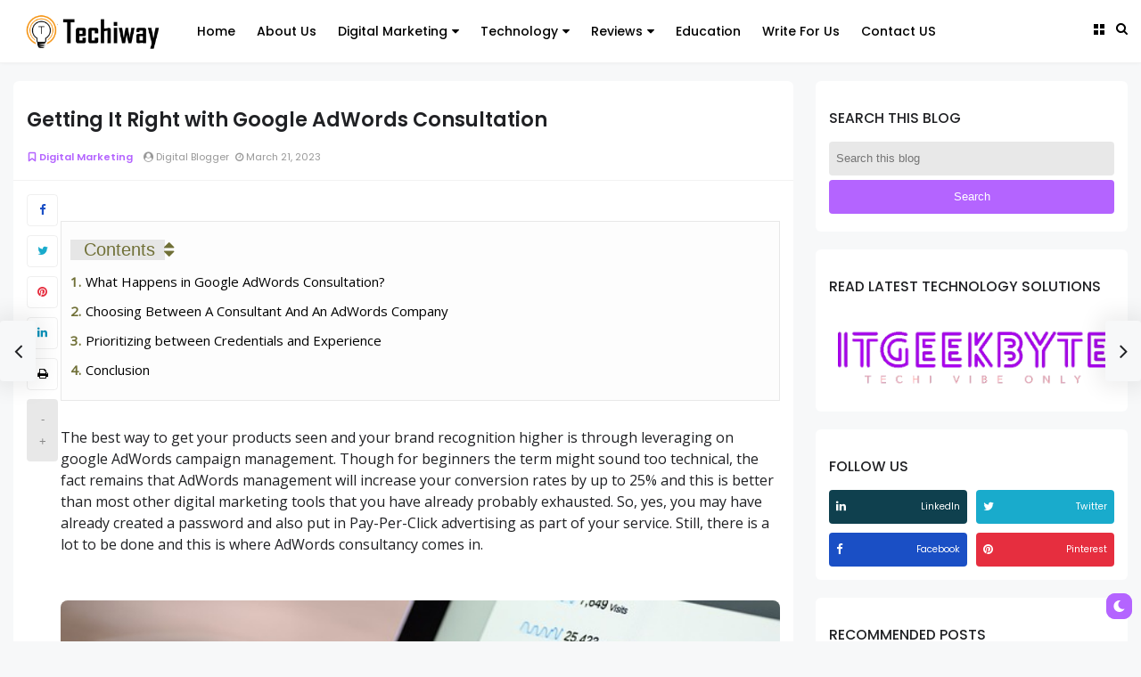

--- FILE ---
content_type: text/html; charset=UTF-8
request_url: https://www.techiway.com/2023/03/reasons-you-need-professional-help.html
body_size: 54001
content:
<!DOCTYPE html>
<html dir='ltr' lang='en' xmlns='http://www.w3.org/1999/xhtml' xmlns:b='http://www.google.com/2005/gml/b' xmlns:data='http://www.google.com/2005/gml/data' xmlns:expr='http://www.google.com/2005/gml/expr' xmlns:og='http://ogp.me/ns#'>
<head>
<!--Libraries-->
<script src='https://ajax.googleapis.com/ajax/libs/jquery/3.2.1/jquery.min.js'></script>
<link href='//netdna.bootstrapcdn.com/font-awesome/4.7.0/css/font-awesome.min.css' rel='stylesheet'/>
<link href='https://fonts.gstatic.com' rel='preconnect'/>
<meta content='width=device-width,minimum-scale=1,initial-scale=1' name='viewport'/>
<meta content='text/html; charset=UTF-8' http-equiv='Content-Type'/>
<!-- Chrome, Firefox OS and Opera -->
<meta content='' name='theme-color'/>
<!-- Windows Phone -->
<meta content='' name='msapplication-navbutton-color'/>
<meta content='blogger' name='generator'/>
<link href='https://www.techiway.com/favicon.ico' rel='icon' type='image/x-icon'/>
<link href='https://www.techiway.com/2023/03/reasons-you-need-professional-help.html' rel='canonical'/>
<link rel="alternate" type="application/atom+xml" title="Techiway || Digital Marketing and Technology Blog - Atom" href="https://www.techiway.com/feeds/posts/default" />
<link rel="alternate" type="application/rss+xml" title="Techiway || Digital Marketing and Technology Blog - RSS" href="https://www.techiway.com/feeds/posts/default?alt=rss" />
<link rel="service.post" type="application/atom+xml" title="Techiway || Digital Marketing and Technology Blog - Atom" href="https://www.blogger.com/feeds/2950873778008764175/posts/default" />

<link rel="alternate" type="application/atom+xml" title="Techiway || Digital Marketing and Technology Blog - Atom" href="https://www.techiway.com/feeds/7211955150867324021/comments/default" />
<!--Can't find substitution for tag [blog.ieCssRetrofitLinks]-->
<link href='https://blogger.googleusercontent.com/img/b/R29vZ2xl/AVvXsEjjaucw66Hmeb3orpLeTgL78iAbsX14c8dJrRHH5zICRbHpWoRebyu3SioOf6cmHyg0AMR9n9gL-AUFl45MoSkqLdk4nCzh434c_Hyp6dLKJ_Zd73D_ypPrtUtHidZ0mLQ880YKomgzn2myIZUrDu5s1VirMBYUVzI83q-O2IO3eWxr61OLMOciIw-Q/w640-h406/Girl.png' rel='image_src'/>
<meta content='https://www.techiway.com/2023/03/reasons-you-need-professional-help.html' property='og:url'/>
<meta content='8 Reasons You Need Professional Help With Your Business Technology Needs' property='og:title'/>
<meta content='Techiway is a Digital Marketing and Technology blog. Techiway covered all topics related from technology, digital marketing, seo, gadgets and reviews.' property='og:description'/>
<meta content='https://blogger.googleusercontent.com/img/b/R29vZ2xl/AVvXsEjjaucw66Hmeb3orpLeTgL78iAbsX14c8dJrRHH5zICRbHpWoRebyu3SioOf6cmHyg0AMR9n9gL-AUFl45MoSkqLdk4nCzh434c_Hyp6dLKJ_Zd73D_ypPrtUtHidZ0mLQ880YKomgzn2myIZUrDu5s1VirMBYUVzI83q-O2IO3eWxr61OLMOciIw-Q/w1200-h630-p-k-no-nu/Girl.png' property='og:image'/>
<!--[if IE]> <script type='text/javascript'> (function(){var html5=("abbr,article,aside,audio,canvas,datalist,details,"+"figure,footer,header,hgroup,mark,menu,meter,nav,output,"+"progress,section,time,video").split(',');for(var i=0;i<html5.length;i++){document.createElement(html5[i])}try{document.execCommand('BackgroundImageCache',false,true)}catch(e){}})() </script> <![endif]-->
<!-- title-meta -->
<title>
8 Reasons You Need Professional Help With Your Business Technology Needs
</title>
<!-- title-meta (end) -->
<!-- Description and Keywords (start) -->
<meta content='YOUR KEYWORDS HERE' name='keywords'/>
<!-- Description and Keywords (end) -->
<!--edit-meta-->
<meta content='#' property='fb:page'/>
<meta content='#' property='fb:app_id'/>
<meta content='#' property='fb:admins'/>
<link href='#' rel='publisher'/>
<meta content='#' name='twitter:site'/>
<meta content='#' name='twitter:creator'/>
<!-- edit-meta (end) -->
<meta content='8 Reasons You Need Professional Help With Your Business Technology Needs' property='og:title'/>
<meta content='https://www.techiway.com/2023/03/reasons-you-need-professional-help.html' property='og:url'/>
<meta content='article' property='og:type'/>
<meta content='https://blogger.googleusercontent.com/img/b/R29vZ2xl/AVvXsEjjaucw66Hmeb3orpLeTgL78iAbsX14c8dJrRHH5zICRbHpWoRebyu3SioOf6cmHyg0AMR9n9gL-AUFl45MoSkqLdk4nCzh434c_Hyp6dLKJ_Zd73D_ypPrtUtHidZ0mLQ880YKomgzn2myIZUrDu5s1VirMBYUVzI83q-O2IO3eWxr61OLMOciIw-Q/w640-h406/Girl.png' property='og:image'/>
<meta content='Techiway || Digital Marketing and Technology Blog' property='og:site_name'/>
<meta content='https://www.techiway.com/' name='twitter:domain'/>
<meta content='8 Reasons You Need Professional Help With Your Business Technology Needs' name='twitter:title'/>
<meta content='summary_large_image' name='twitter:card'/>
<meta content='https://blogger.googleusercontent.com/img/b/R29vZ2xl/AVvXsEjjaucw66Hmeb3orpLeTgL78iAbsX14c8dJrRHH5zICRbHpWoRebyu3SioOf6cmHyg0AMR9n9gL-AUFl45MoSkqLdk4nCzh434c_Hyp6dLKJ_Zd73D_ypPrtUtHidZ0mLQ880YKomgzn2myIZUrDu5s1VirMBYUVzI83q-O2IO3eWxr61OLMOciIw-Q/w640-h406/Girl.png' name='twitter:image'/>
<meta content='8 Reasons You Need Professional Help With Your Business Technology Needs' name='twitter:title'/>
<!--dns prefetch-->
<link href='https://www.blogger.com' rel='dns-prefetch'/>
<link href='https://script.google.com' rel='dns-prefetch'/>
<link href='https://fonts.gstatic.com' rel='dns-prefetch'/>
<link href='https://fonts.googleapis.com' rel='dns-prefetch'/>
<link href='https://1.bp.blogspot.com' rel='dns-prefetch'/>
<link href='https://2.bp.blogspot.com' rel='dns-prefetch'/>
<link href='https://3.bp.blogspot.com' rel='dns-prefetch'/>
<link href='https://4.bp.blogspot.com' rel='dns-prefetch'/>
<link href='https://pagead2.googlesyndication.com' rel='dns-prefetch'/>
<link href='https://accounts.google.com' rel='dns-prefetch'/>
<link href='https://resources.blogblog.com' rel='dns-prefetch'/>
<link href='https://www.google.com' rel='dns-prefetch'/>
<link href='https://connect.facebook.net' rel='dns-prefetch'/>
<link href='https://www.facebook.com' rel='dns-prefetch'/>
<!-- dns prefetch (end) -->
<style type='text/css'>@font-face{font-family:'Roboto';font-style:normal;font-weight:400;font-stretch:100%;font-display:swap;src:url(//fonts.gstatic.com/s/roboto/v50/KFOMCnqEu92Fr1ME7kSn66aGLdTylUAMQXC89YmC2DPNWubEbVmZiAr0klQmz24O0g.woff2)format('woff2');unicode-range:U+0460-052F,U+1C80-1C8A,U+20B4,U+2DE0-2DFF,U+A640-A69F,U+FE2E-FE2F;}@font-face{font-family:'Roboto';font-style:normal;font-weight:400;font-stretch:100%;font-display:swap;src:url(//fonts.gstatic.com/s/roboto/v50/KFOMCnqEu92Fr1ME7kSn66aGLdTylUAMQXC89YmC2DPNWubEbVmQiAr0klQmz24O0g.woff2)format('woff2');unicode-range:U+0301,U+0400-045F,U+0490-0491,U+04B0-04B1,U+2116;}@font-face{font-family:'Roboto';font-style:normal;font-weight:400;font-stretch:100%;font-display:swap;src:url(//fonts.gstatic.com/s/roboto/v50/KFOMCnqEu92Fr1ME7kSn66aGLdTylUAMQXC89YmC2DPNWubEbVmYiAr0klQmz24O0g.woff2)format('woff2');unicode-range:U+1F00-1FFF;}@font-face{font-family:'Roboto';font-style:normal;font-weight:400;font-stretch:100%;font-display:swap;src:url(//fonts.gstatic.com/s/roboto/v50/KFOMCnqEu92Fr1ME7kSn66aGLdTylUAMQXC89YmC2DPNWubEbVmXiAr0klQmz24O0g.woff2)format('woff2');unicode-range:U+0370-0377,U+037A-037F,U+0384-038A,U+038C,U+038E-03A1,U+03A3-03FF;}@font-face{font-family:'Roboto';font-style:normal;font-weight:400;font-stretch:100%;font-display:swap;src:url(//fonts.gstatic.com/s/roboto/v50/KFOMCnqEu92Fr1ME7kSn66aGLdTylUAMQXC89YmC2DPNWubEbVnoiAr0klQmz24O0g.woff2)format('woff2');unicode-range:U+0302-0303,U+0305,U+0307-0308,U+0310,U+0312,U+0315,U+031A,U+0326-0327,U+032C,U+032F-0330,U+0332-0333,U+0338,U+033A,U+0346,U+034D,U+0391-03A1,U+03A3-03A9,U+03B1-03C9,U+03D1,U+03D5-03D6,U+03F0-03F1,U+03F4-03F5,U+2016-2017,U+2034-2038,U+203C,U+2040,U+2043,U+2047,U+2050,U+2057,U+205F,U+2070-2071,U+2074-208E,U+2090-209C,U+20D0-20DC,U+20E1,U+20E5-20EF,U+2100-2112,U+2114-2115,U+2117-2121,U+2123-214F,U+2190,U+2192,U+2194-21AE,U+21B0-21E5,U+21F1-21F2,U+21F4-2211,U+2213-2214,U+2216-22FF,U+2308-230B,U+2310,U+2319,U+231C-2321,U+2336-237A,U+237C,U+2395,U+239B-23B7,U+23D0,U+23DC-23E1,U+2474-2475,U+25AF,U+25B3,U+25B7,U+25BD,U+25C1,U+25CA,U+25CC,U+25FB,U+266D-266F,U+27C0-27FF,U+2900-2AFF,U+2B0E-2B11,U+2B30-2B4C,U+2BFE,U+3030,U+FF5B,U+FF5D,U+1D400-1D7FF,U+1EE00-1EEFF;}@font-face{font-family:'Roboto';font-style:normal;font-weight:400;font-stretch:100%;font-display:swap;src:url(//fonts.gstatic.com/s/roboto/v50/KFOMCnqEu92Fr1ME7kSn66aGLdTylUAMQXC89YmC2DPNWubEbVn6iAr0klQmz24O0g.woff2)format('woff2');unicode-range:U+0001-000C,U+000E-001F,U+007F-009F,U+20DD-20E0,U+20E2-20E4,U+2150-218F,U+2190,U+2192,U+2194-2199,U+21AF,U+21E6-21F0,U+21F3,U+2218-2219,U+2299,U+22C4-22C6,U+2300-243F,U+2440-244A,U+2460-24FF,U+25A0-27BF,U+2800-28FF,U+2921-2922,U+2981,U+29BF,U+29EB,U+2B00-2BFF,U+4DC0-4DFF,U+FFF9-FFFB,U+10140-1018E,U+10190-1019C,U+101A0,U+101D0-101FD,U+102E0-102FB,U+10E60-10E7E,U+1D2C0-1D2D3,U+1D2E0-1D37F,U+1F000-1F0FF,U+1F100-1F1AD,U+1F1E6-1F1FF,U+1F30D-1F30F,U+1F315,U+1F31C,U+1F31E,U+1F320-1F32C,U+1F336,U+1F378,U+1F37D,U+1F382,U+1F393-1F39F,U+1F3A7-1F3A8,U+1F3AC-1F3AF,U+1F3C2,U+1F3C4-1F3C6,U+1F3CA-1F3CE,U+1F3D4-1F3E0,U+1F3ED,U+1F3F1-1F3F3,U+1F3F5-1F3F7,U+1F408,U+1F415,U+1F41F,U+1F426,U+1F43F,U+1F441-1F442,U+1F444,U+1F446-1F449,U+1F44C-1F44E,U+1F453,U+1F46A,U+1F47D,U+1F4A3,U+1F4B0,U+1F4B3,U+1F4B9,U+1F4BB,U+1F4BF,U+1F4C8-1F4CB,U+1F4D6,U+1F4DA,U+1F4DF,U+1F4E3-1F4E6,U+1F4EA-1F4ED,U+1F4F7,U+1F4F9-1F4FB,U+1F4FD-1F4FE,U+1F503,U+1F507-1F50B,U+1F50D,U+1F512-1F513,U+1F53E-1F54A,U+1F54F-1F5FA,U+1F610,U+1F650-1F67F,U+1F687,U+1F68D,U+1F691,U+1F694,U+1F698,U+1F6AD,U+1F6B2,U+1F6B9-1F6BA,U+1F6BC,U+1F6C6-1F6CF,U+1F6D3-1F6D7,U+1F6E0-1F6EA,U+1F6F0-1F6F3,U+1F6F7-1F6FC,U+1F700-1F7FF,U+1F800-1F80B,U+1F810-1F847,U+1F850-1F859,U+1F860-1F887,U+1F890-1F8AD,U+1F8B0-1F8BB,U+1F8C0-1F8C1,U+1F900-1F90B,U+1F93B,U+1F946,U+1F984,U+1F996,U+1F9E9,U+1FA00-1FA6F,U+1FA70-1FA7C,U+1FA80-1FA89,U+1FA8F-1FAC6,U+1FACE-1FADC,U+1FADF-1FAE9,U+1FAF0-1FAF8,U+1FB00-1FBFF;}@font-face{font-family:'Roboto';font-style:normal;font-weight:400;font-stretch:100%;font-display:swap;src:url(//fonts.gstatic.com/s/roboto/v50/KFOMCnqEu92Fr1ME7kSn66aGLdTylUAMQXC89YmC2DPNWubEbVmbiAr0klQmz24O0g.woff2)format('woff2');unicode-range:U+0102-0103,U+0110-0111,U+0128-0129,U+0168-0169,U+01A0-01A1,U+01AF-01B0,U+0300-0301,U+0303-0304,U+0308-0309,U+0323,U+0329,U+1EA0-1EF9,U+20AB;}@font-face{font-family:'Roboto';font-style:normal;font-weight:400;font-stretch:100%;font-display:swap;src:url(//fonts.gstatic.com/s/roboto/v50/KFOMCnqEu92Fr1ME7kSn66aGLdTylUAMQXC89YmC2DPNWubEbVmaiAr0klQmz24O0g.woff2)format('woff2');unicode-range:U+0100-02BA,U+02BD-02C5,U+02C7-02CC,U+02CE-02D7,U+02DD-02FF,U+0304,U+0308,U+0329,U+1D00-1DBF,U+1E00-1E9F,U+1EF2-1EFF,U+2020,U+20A0-20AB,U+20AD-20C0,U+2113,U+2C60-2C7F,U+A720-A7FF;}@font-face{font-family:'Roboto';font-style:normal;font-weight:400;font-stretch:100%;font-display:swap;src:url(//fonts.gstatic.com/s/roboto/v50/KFOMCnqEu92Fr1ME7kSn66aGLdTylUAMQXC89YmC2DPNWubEbVmUiAr0klQmz24.woff2)format('woff2');unicode-range:U+0000-00FF,U+0131,U+0152-0153,U+02BB-02BC,U+02C6,U+02DA,U+02DC,U+0304,U+0308,U+0329,U+2000-206F,U+20AC,U+2122,U+2191,U+2193,U+2212,U+2215,U+FEFF,U+FFFD;}</style>
<style id='page-skin-1' type='text/css'><!--
/*-----------------------------------------------------------
Theme Name          : Glass
Theme Version       : 1.0.0
Theme Designer      : IW Studio
Theme Description   : Responsive News & Magazine Blogger Theme
----------------------------------------------------------- */
/*
CONTENTS
=======================
= Variable Definitions
= Reset
= General
= Shortcodes
= Header Wrapper
= Mega Menu
= Main Wrapper
= Sidebar Wrapper
= Block Posts
= Footer Wrapper
= Dark Mode
*/
/*=================
Variable Definitions
===================*/
<Group description="Main Colors" selector="body">
<Variable name="maincolor" description="Main Color" type="color" default="#9848f6"/>
</Group>
<Group description="Shortcode Colors" selector="body">
<Variable name="blockquote" description="Blockquote Color" type="color" default="#b464ff"/>
<Variable name="downloadbtn" description="Download Button Color" type="color" default="#b3d7f5"/>
<Variable name="demobtn" description="Demo Button Color" type="color" default="#f5b3b3"/>
<Variable name="buybtn" description="Buy Button Color" type="color" default="#b3f5cd"/>
<Variable name="pdfbtn" description="Doc Button Color" type="color" default="#f5ecb3"/>
<Variable name="successmsg" description="Success Message Color" type="color" default="#d3f5b3"/>
<Variable name="alertmsg" description="Alert Message Color" type="color" default="#f5f5b3"/>
<Variable name="warningmsg" description="Warning Message Color" type="color" default="#f5e0b3"/>
<Variable name="errormsg" description="Error Message Color" type="color" default="#f5b3b3"/>
<Variable name="codebox" description="Code Box Color" type="color" default="#333333"/>
</Group>
<Group description="Fonts" selector="body">
<Variable name="body.font" description="Main Font" type="font" default="normal normal 13px Poppins"/>
</Group>
<Group description="Widgets" selector="body">
<Variable name="nosearchform" description="Disable Search Form" type="length" default="1px" min="1px" max="2px"/>
<Variable name="nopostbar" description="Disable Article Share" type="length" default="1px" min="1px" max="2px"/>
<Variable name="navpoststyle" description="Big Screens Article Navigation style" type="length" default="1px" min="1px" max="2px"/>
<Variable name="nonavpost" description="Disable Article Navigation" type="length" default="1px" min="1px" max="2px"/>
<Variable name="noauthor" description="Disable Author Widget" type="length" default="1px" min="1px" max="2px"/>
<Variable name="norelated" description="Disable Related Posts Widget" type="length" default="1px" min="1px" max="2px"/>
<Variable name="nodarkmode" description="Disable Dark Mode" type="length" default="1px" min="1px" max="2px"/>
<Variable name="nosecondaside" description="Disable Secondary Sidebar" type="length" default="1px" min="1px" max="2px"/>
<Variable name="nomainaside" description="Disable Main Sidebar" type="length" default="1px" min="1px" max="2px"/>
</Group>
<Group description="Comments Form">
<Variable name="body.background" description="Body Background" type="background" color="#dddfe2" default="#dddfe2 none repeat scroll top right"/>
<Variable name="body.text.color" description="Comments Form Text Color" type="color" default="#1d2129"/>
<Variable name="body.text.font" description="Comments Form Text Font" type="font" default="normal normal 13px Poppins"/>
<Variable name="posts.background.color" description="Comments Form Posts Color" type="color" default="#fff"/>
<Variable name="body.link.color" description="Comments Form Buttons Color" type="color" default="#b464ff"/>
<Variable name="body.link.visited.color" description="Comments Form Buttons Visited Color" type="color" default="#3c6382"/>
<Variable name="body.link.hover.color" description="Comments Form Buttons Hover Color" type="color" default="#1d2129"/>
<Variable name="blog.title.font" description="Option 1" type="font" default="normal 400 14px Arial,sans-serif"/>
<Variable name="blog.title.color" description="Option 2" type="color" default="#fff"/>
<Variable name="header.icons.color" description="Option 3" type="color" default="#fff"/>
<Variable name="tabs.font" description="Option 4" type="font" default="normal 400 14px Arial,sans-serif"/>
<Variable name="tabs.color" description="Option 5" type="color" default="#ccc"/>
<Variable name="tabs.selected.color" description="Option 6" type="color" default="#fff"/>
<Variable name="tabs.overflow.background.color" description="Option 7" type="color" default="#fff"/>
<Variable name="tabs.overflow.color" description="Option 8" type="color" default="#b464ff"/>
<Variable name="tabs.overflow.selected.color" description="Option 9" type="color" default="#b464ff"/>
<Variable name="posts.title.color" description="Option 10" type="color" default="#b464ff"/>
<Variable name="posts.title.font" description="Option 11" type="font" default="normal 400 14px Arial,sans-serif"/>
<Variable name="posts.text.font" description="Option 12" type="font" default="normal 400 14px Arial,sans-serif"/>
<Variable name="posts.text.color" description="Option 13" type="color" default="#b464ff"/>
<Variable name="posts.icons.color" description="Option 14" type="color" default="#b464ff"/>
<Variable name="labels.background.color" description="Option 15" type="color" default="#3c6382"/>
</Group>
/*=================
Reset
===================*/
a,
abbr,
acronym,
address,
applet,
big,
blockquote,
body,
caption,
cite,
code,
dd,
del,
dfn,
div,
dl,
dt,
em,
fieldset,
font,
form,
h1,
h2,
h3,
h4,
h5,
h6,
html,
iframe,
ins,
kbd,
label,
legend,
li,
object,
ol,
p,
pre,
q,
s,
samp,
small,
span,
strike,
strong,
sub,
sup,
table,
tbody,
td,
tfoot,
th,
thead,
tr,
tt,
ul,
var {
border: 0;
word-wrap: break-word;
font-size: 100%;
font-style: inherit;
font-weight: inherit;
margin: 0;
outline: 0;
padding: 0;
vertical-align: baseline;
}
html {
overflow-y: scroll;
-webkit-text-size-adjust: 100%;
-ms-text-size-adjust: 100%;
}
article,
aside,
details,
figcaption,
figure,
footer,
header,
main,
nav,
section {
display: block;
}
ol,
ul {
padding: 0;
list-style: none;
}
dd {
margin: 0;
}
table {
border-collapse: separate;
border-spacing: 0;
}
::marker {
display:none;
content: ''
}
blockquote:after,
blockquote:before,
q:after,
q:before {
content: "";
}
blockquote,
q {
quotes: "" "";
}
a:active,
a:focus,
a:hover {
outline: 0;
}
a img {
border: 0;
}
.status-msg-body {
text-align: unset;
padding: 0;
z-index: auto;
display: block;
width: 100%;
position: relative;
}
.status-msg-border {
border: 0;
opacity: unset;
display: none;
}
.status-msg-bg {
background: 0 0;
opacity: unset;
}
.status-msg-wrap {
display: inline-block;
width: 100%;
margin: 0;
margin-bottom: 1.4em;
}
.status-msg-body a {
display: block;
font-size: 82%;
color: #a29d9d;
margin: 0;
padding: 0;
text-decoration: none;
}
/*=================
General
===================*/
.clear {
clear: both;
}
#ContactForm1,
#ContactForm1 br,
#blog-pager .home-link,
.quickedit {
display: none;
}
embed,
iframe,
img,
object {
border: none;
vertical-align: middle;
max-width: 100%;
border-radius: 4px;
}
.post img {
width:100%;
max-width: 100%;
height: auto;
}
.separator a[style="margin-left: 1em; margin-right: 1em;"] {
margin-left: auto !important;
margin-right: auto !important;
}
.separator a[style="margin-left: 1em; margin-right: 1em;"] img {
width: 100%;
}
.separator a[style="&quot;clear:left;float:left;margin-bottom:1em;margin-right:1em;&quot;"] {
clear: none !important;
float: none !important;
margin-bottom: 0 !important;
margin-right: 0 !important;
}
.separator a[style="&quot;clear:left;float:left;margin-bottom:1em;margin-right:1em;&quot;"] img {
float: left !important;
margin: 0 10px 10px 0;
}
.separator a[style="&quot;clear:right;float:right;margin-bottom:1em;margin-left:1em;&quot;"] {
clear: none !important;
float: none !important;
margin-bottom: 0 !important;
margin-left: 0 !important;
}
.separator a[style="&quot;clear:right;float:right;margin-bottom:1em;margin-left:1em;&quot;"] img {
float: right !important;
margin: 0 0 10px 10px;
}
span[style="font-size: x-large;"] {
font-size: 185% !important;
}
span[style="font-size: large;"] {
font-size: 140% !important;
}
span[style="font-size: medium;"] {
font-size: 120% !important;
}
span[style="font-size: x-small;"] {
font-size: 80% !important;
}
span[style="font-size: small;"] {
font-size: 70% !important;
}
#PostBody h1,
#PostBody h2,
#PostBody h3,
#PostBody h4,
#PostBody h5,
#PostBody h6 {
clear: both;
word-wrap: break-word;
font-weight: 500;
}
#PostBody h1 {
font-size: 185%;
margin-bottom: 0.75em;
}
#PostBody h2 {
font-size: 158%;
margin-bottom: 0.85715em;
}
#PostBody h3 {
font-size: 140%;
margin-bottom: 1.125em;
}
#PostBody h4 {
font-size: 132%;
margin-bottom: 1em;
}
#PostBody h5 {
font-size: 128%;
margin-bottom: 1em;
}
#PostBody h6 {
font-size: 110%;
margin-bottom: 1.1538em;
}
ol li {
list-style: none;
}
.entry-content ol,
.entry-content ul {
display: inline-block;
width: 100%;
}
html {
scroll-behavior: smooth;
}
.entry-content ol li {
list-style: none;
margin: 3px 0;
padding: 0;
counter-increment: mycounter;
float: right;
width: 100%;
}
.entry-content ul li {
width: 100%;
list-style: none;
margin: 3px 0;
}
.entry-content ol li:before {
content: counter(mycounter) ".";
margin-right: 5px;
font-weight: 600;
}
.entry-content ul li:before {
content: '\f111';
margin-right: 10px;
font-family: FontAwesome;
font-size: 35%;
}
ol {
margin: 0;
}
ul,
ol {
margin: 0;
}
ul {
list-style: square;
}
ol {
list-style: decimal;
}
li > ul, li > ol {
padding-left: 1.1538461538em
}
dt {
font-weight: 500;
}
b,
strong {
font-weight: 500;
}
dfn,
cite,
em,
i {
font-style: normal;
}
.post-body blockquote {
margin: 0 auto;
padding: 15px 20px 20px;
border-radius: 6px;
position: relative;
background: #b464ff6b;
}
code,
kbd,
tt,
var {
word-wrap: break-word;
}
abbr,
acronym {
cursor: help;
}
mark,
ins {
text-decoration: none;
}
sup,
sub {
font-size: 75%;
height: 0;
line-height: 0;
position: relative;
vertical-align: baseline;
}
sup {
bottom: 1ex;
}
sub {
top: 0.5ex;
}
small {
font-size: 75%;
}
big {
font-size: 125%;
}
figure {
margin: 0;
}
table {
width: 100%;
}
th {
font-weight: 500;
padding: 0.6em;
text-transform: uppercase;
}
td {
padding: 0.6em;
}
img {
height: auto;
max-width: 100%;
}
button,
input,
select,
textarea {
color:#888;
font-size:100%;
margin:0;
vertical-align:baseline;
*vertical-align:middle
}
button,
input {
line-height:normal
}
button,
html input[type="button"],
input[type="reset"],
input[type="submit"]{
border:0;
outline:none;
cursor:pointer;
padding:0.962em 1.847em;
background: #00000017;
-webkit-appearance:button
}
input[type="checkbox"],
input[type="radio"]{
box-sizing:border-box;
padding:0
}
input[type="search"]{
-webkit-appearance:textfield;
-webkit-box-sizing:content-box;
-moz-box-sizing:content-box;
box-sizing:content-box
}
input[type="search"]::-webkit-search-decoration{
-webkit-appearance:none
}
button::-moz-focus-inner,
input::-moz-focus-inner{
border:0;
padding:0
}
input[type="text"],
input[type="email"],
input[type="password"],
input[type="search"],
input[type="url"]{
border:0;
padding:0.6em;
-webkit-transition:0.2s ease-in;
transition:0.2s ease-in
}
input[type="text"]:focus,
input[type="email"]:focus,
input[type="password"]:focus,
input[type="search"]:focus,
input[type="url"]:focus,
textarea:focus{
outline:none;
-webkit-transition:0.2s ease-in;
transition:0.2s ease-in
}
textarea{
background-color:#f9f9f9;
border:0;
overflow:auto;
padding:1.5625%;
-webkit-transition:0.2s ease-in;
transition:0.2s ease-in;
vertical-align:top;
width:96.875%
}
b,
strong{
font-weight:500
}
a {
color: #000;
text-decoration: none;
transition: all 0.4s;
}
a:active,
a:focus,
a:hover {
color: #b464ff;
}
*,
:after,
:before {
-webkit-box-sizing: border-box;
-moz-box-sizing: border-box;
box-sizing: border-box;
}
body {
position: relative;
overflow-x: hidden;
background: #f7f8f9;
color: #202124;
font: normal normal 13px Poppins;
padding: 0;
margin: 0;
font-weight: 400;
line-height: 22px;
}
/*=================
Shortcodes
===================*/
.firstcharacter {
color: #b464ff;
float: left;
font-size: 400%;
line-height: 56px;
padding-top: 4px;
padding-right: 10px;
}
a.button {
margin: 4px;
background: #00000017;
display: inline-block;
padding: 4px 8px;
border-radius: 4px;
}
a.button.demo {
background: #f5b3b3;
}
a.button.demo:before {
content: "\f06e";
}
a.button:before {
font-family: fontawesome;
margin-right: 4px;
}
a.button.download:before {
content: "\f019";
}
a.button.download {
background: #b3d7f5;
}
a.button.buy {
background: #b3f5cd;
}
a.button.pdf {
background: #f5ecb3;
}
a.button.buy:before {
content: "\f09d";
}
a.button.pdf:before {
content: "\f1c1";
}
.alert-message {
padding: 15px;
margin: 15px 0;
background: #f6f6f633;
border-radius: 4px;
position: relative;
color: #000;
}
.alert-message.success {
background: #d3f5b3;
}
.alert-message.alert {
background: #f5f5b3;
}
.alert-message.warning {
background: #f5e0b3;
}
.alert-message.error {
background: #f5b3b3;
}
.alert-message .fa {
color: #00000026;
margin-right: 5px;
}
.post-table table {
background: #b464ff36;
border-radius: 6px;
}
.post-table thead {
background: #05050521;
}
.post-table td {
border: 1px solid #05050521;
}
.post-body pre {
border-radius: 6px;
background: #333333;
margin-bottom: 1.5em;
max-width: 100%;
color: #fff;
padding: 20px;
}
.post-body .ContactForm {
display: block !important;
}
.post-body .ContactForm .contact-form-widget {
width: 100%;
max-width: 100%;
}
.post-body .ContactForm .contact-form-name {
width: 49%;
float: right;
margin: 0;
border: 1px solid #00000017;
background: #00000000;
color: #817979;
padding: 8px 8px;
height: auto;
border-radius: 2px;
font-family: inherit;
}
.post-body .ContactForm .contact-form-email {
width: 49%;
float: left;
margin: 0;
border: 1px solid #00000017;
background: #00000000;
padding: 8px 8px;
height: auto;
border-radius: 2px;
color: #817979;
font-family: inherit;
}
.post-body .ContactForm .contact-form-email-message {
width: 100%;
border: 1px solid #00000017;
background: #00000000;
padding: 8px 8px;
height: auto;
border-radius: 2px;
color: #817979;
margin: 10px 0;
font-family: inherit;
}
.post-body .ContactForm .contact-form-button-submit {
height: auto;
background: #b464ff;
color: #fff;
font-family: inherit;
padding: 8px 20px;
border-radius: 2px;
}
img.contact-form-cross {
margin-left: 4px;
filter: grayscale(3);
opacity: .6;
}
.contact-form-error-message-with-border,
.contact-form-success-message-with-border {
background: #00000017;
margin-top: 10px;
padding: 0px 5px;
display: table;
border-radius: 2px;
color: #fff;
font-size: 85%;
}
.contact-form-error-message-with-border {
background: #e62e3f;
}
.contact-form-success-message-with-border {
background: #1cb27a;
}
/*=================
Header Wrapper
===================*/
/*------- Basics -------*/
#header-wrapper {
position: relative;
margin-bottom: 20px;
background: #fff;
width: 100%;
border-bottom: 1px solid rgba(0, 0, 0, 0.05);
box-shadow: 0 1px 4px -1px rgba(0, 0, 0, 0.05);
}
/*------- News Ticker -------*/
.ticker {
width: 100%;
overflow: hidden;
background: #f7f8f9;
font-weight: 500;
padding: 10px 15px;
}
.ticker .tickercontainer {
width: 100%;
overflow: hidden;
margin: 0 auto;
height: 24px;
}
.ticker .mask {
position: relative;
overflow: hidden;
width: 100%;
float: right;
}
.ticker .title {
position: absolute;
background: #f7f8f9;
font-weight: 500;
margin: 0;
padding-right: 8px;
font-size: 100%;
}
#newsticker .widget > h3 {
display: none;
}
.ticker .newsticker {
position: relative;
list-style-type: none;
margin: 0;
padding: 0;
}
.ticker li {
float: left;
margin-right: 25px;
}
.ticker .item-title {
font-weight: 400;
margin-left: 5px;
}
.ticker .item-tag {
color: #b464ff;
}
.tickeroverlay-right,
.tickeroverlay-left {
display: none;
}
/*------- Main Menu -------*/
#head-nav {
width: 100%;
max-width: 1400px;
padding-left: 15px;
padding-right: 15px;
margin: 0 auto;
display: flex;
display: -ms-flexbox;
align-items: center;
}
#head-nav,
#head-nav ul,
#head-nav ul li,
#head-nav ul li a {
border: 0;
list-style: none;
margin: 0 auto;
position: relative;
}
#head-nav ul li {
float: left;
position: initial;
}
#head-nav ul li a {
padding: 24px 12px;
font-size: 108%;
font-weight: 500;
display: inline-block;
}
#main-menu {
display: inline-block;
visibility: hidden
}
/*------- Logo and Title -------*/
#logo {
float: left;
position: relative;
padding-right: 20px;
}
#logo h1,
#logo h2 {
margin: 0;
}
#header-wrapper .logo img {
max-height: 80px;
max-width: 174px;
}
/*------- Search Forme -------*/
.nav-btns {
position: relative;
margin-left: auto;
}
#search {
color: #7f8c8d;
margin: auto;
transition: all 0.1s ease-in-out;
display: none;
}
#search.open {
position: fixed;
top: 0;
left: 0;
right: 0;
bottom: 0;
background-color: rgb(0 0 0 / 90%);
z-index: 999;
width: 100%;
margin: 0 auto;
height: 100%;
vertical-align: middle;
display: inline-flex;
display: -webkit-inline-flex;
-webkit-box-align: center;
-ms-flex-align: center;
align-items: center;
text-align: center;
}
#search form {
margin: auto;
max-width: 990px;
position: relative;
width: 400px;
border-bottom: 1px dashed #ccc;
}
#search form input[type="text"] {
background: 0;
width: 100%;
padding: 0.6em 0;
font-size: 1.1em;
}
#search .close {
position: absolute;
top: 1px;
right: 0;
background-color: transparent;
opacity: 1;
font-size: 2em;
border: none;
outline: 0;
padding: 0;
z-index: 9;
transition: all 0.3s;
}
/*=================
Mega Menu
===================*/
/*------ Basics -------*/
#head-nav ul {
position: initial;
}
#head-nav ul ul {
position: absolute;
visibility: hidden;
z-index: 2;
opacity: 0;
-moz-box-shadow: 0 2px 2rem -1rem rgba(0, 0, 0, 0.5);
-webkit-box-shadow: 0 2px 2rem -1rem rgba(0, 0, 0, 0.5);
box-shadow: 0 2px 2rem -1rem rgba(0, 0, 0, 0.5);
display: block;
}
#head-nav li:hover > ul {
visibility: visible;
-webkit-box-shadow: 0 4px 30px rgba(0, 0, 0, 0.03);
-moz-box-shadow: 0 4px 30px rgba(0, 0, 0, 0.03);
box-shadow: 0 4px 30px rgba(0, 0, 0, 0.03);
background: #f7f7f7;
opacity: 1;
}
#head-nav li.has-sub ul {
display: flex;
display: -ms-flexbox;
flex-direction: column;
-ms-flex-direction: column;
-moz-flex-direction: column;
-webkit-flex-direction: column;
}
.mega-menu {
padding: 15px;
}
#head-nav .mega-h .mega-tags a,
#head-nav .mega-v .mega-tags a {
color: #b464ff;
font-size: 85%;
font-weight: 600;
}
#head-nav ul li .mega-icon i {
margin-right: 5px;
}
#head-nav ul .has-sub i {
margin-left: 5px;
}
#head-nav .mega_lk__title a {
font-size: 90%;
font-weight: 600;
}
/*------ V Style -------*/
#head-nav .mega-v .mega-menu li {
margin-bottom: 15px;
display: flex;
display: -ms-flexbox;
position: relative;
}
#head-nav ul .mega-v {
position: relative;
}
#head-nav .mega-v .mega-menu li .mega_lk__thumb {
margin-right: 10px;
width: 80px;
height: 70px;
border-radius: 4px;
overflow: hidden;
}
#head-nav .mega-v .mega-menu li a {
padding: 0;
width: 200px;
}
#head-nav .mega-v .mega-menu li .mega_lk__title {
font-weight: 500;
margin: 0;
}
#head-nav .mega-v .mega-menu li .mega_lk__thumb img {
object-fit: cover;
-o-object-fit: cover;
width: 100%;
height: 100%;
max-width: 100%;
max-height: 100%;
}
#head-nav .mega-v .mega-menu li:last-child {
margin-bottom: 0;
}
#head-nav ul li.mega-v {
position: relative;
}
/*------ H Style -------*/
#head-nav .mega-h ul.mega-menu {
right: 0;
}
#head-nav .mega-h .mega_lk__thumb {
width: 100%;
padding: 0;
border-radius: 6px;
overflow: hidden;
}
#head-nav .mega-h .mega_lk__thumb img {
max-width: 100%;
max-height: 100%;
height: 160px;
object-fit: cover;
}
#head-nav .mega-h .mega-contnt a {
padding: 0;
}
#head-nav .mega-h .mega_lk__title {
margin: 0;
font-weight: 500;
}
/*------ Menu Dropdown -------*/
#head-nav li.has-sub:hover > ul > li {
height: 100%;
float: none !important;
display: block;
position: relative;
}
#head-nav li.has-sub > ul > li > a {
padding: 11px 15px;
min-width: 170px;
}
/*------ Popup Panel -------*/
.popup-content {
background: #fff;
}
#content {
overflow: auto;
height: 100%;
}
#content::-webkit-scrollbar {
width: 8px;
}
#content::-webkit-scrollbar-track {
background: #0000001f;
}
#content::-webkit-scrollbar-thumb {
background: #b464ff;
}
.poppanel ul li a {
display: block;
padding: 10px 0;
}
.poppanel {
padding: 0 15px;
}
.poppanel ul li {
list-style: none;
}
.has-child > .its-parent:after {
content: "+";
float: right;
}
.has-child.downed > .its-parent:after {
content: "-";
}
.has-child ul {
display: none;
background: #0000000d;
}
.has-child.downed .its-children {
display: block;
}
.poppanel .label-size {
background: #00000017;
border-radius: 4px;
padding: 8px;
margin-bottom: 4px;
display: inline-block;
width: 49%;
}
/*=================
Main Wrapper
===================*/
#full-wrapper {
max-width: 1400px;
padding-left: 15px;
padding-right: 15px;
margin: 0 auto;
width: 100%;
display: -ms-flexbox;
display: flex;
-webkit-flex-wrap: wrap;
-moz-flex-wrap: wrap;
-ms-flex-wrap: wrap;
flex-wrap: wrap;
}
#main-wrapper {
width: 58%;
}
.posts-area,.ads-area {
width: 100%;
}
#main_blockPosts .widget {
margin-bottom: 20px;
}
#main-ads {
text-align: center;
width: 100%;
}
#main-ads .section {
width: auto;
border-radius: 6px;
overflow: hidden;
display: inline-block;
margin-bottom: 20px;
}
#main-ads .no-items.section {
display: none;
margin-bottom: 0;
}
#aMain-posts-area .widget, #bMain-posts-area .widget, #main .widget, aside .widget, #footer-posts .widget {
background: #fff;
padding: 15px;
margin-bottom: 20px;
border-radius: 6px;
}
.post-outer {
position: relative;
}
.posts-area .widget,
aside .widget,
,.main {
position: relative;
margin-bottom: 20px;
}
.posts-area h3.title,
.ads-area h3.title,
.RelatedPosts h3.title,
.blog-posts.hfeed h3.title,
aside h3.title {
font-size: 120%;
font-weight: 500;
position: relative;
text-transform: uppercase;
}
.getmore {
float: right;
font-size: 60%;
color: #999;
}
.tag a {
font-size: 85%;
color: #b464ff;
font-weight: 600;
}
.tag-icon {
width: 12px;
margin-right: 2px;
position: relative;
top: 2px;
}
.widget .tag .notag,
.blog-posts.hfeed h3.title {
display: none;
}
/*=================
Sidebar Wrapper
===================*/
/*------- Basics -------*/
aside {
margin-left: auto;
width: 25%;
overflow: hidden;
}
#second-sidebar-wrapper {
margin-left: 0;
width: 14%;
margin-right: auto;
}
aside ul {
list-style:none;
}
/*------- PopularPosts -------*/
.PopularPosts .post-content {
display: grid;
display: -ms-grid;
grid-template-columns: 65px auto;
-ms-grid-columns: 65px auto;
grid-column-gap: 10px;
grid-row-gap: 10px;
}
.PopularPosts h3.post-title {
font-size: 95%;
margin: 0;
}
.PopularPosts .post-snippet {
color: #aaa;
font-size: 80%;
grid-column: 1/3;
}
.PopularPosts .item-thumbnail,
.PopularPosts .noimg {
border-radius: 4px;
overflow: hidden;
height: 65px;
width: 65px;
grid-column: 1/1;
grid-row: 1/1;
}
.PopularPosts .item-thumbnail img,
.PopularPosts .noimg img {
border-radius: 6px;
}
.PopularPosts .post {
margin-bottom: 10px;
}
.PopularPosts .post:last-child {
margin: 0;
}
.PopularPosts .noimg img {
height: 100%;
object-fit: cover;
-o-object-fit: cover;
}
.item-byline {
display: none;
}
/*------- FeaturedPost -------*/
.FeaturedPost .post-content {
display: grid;
display: -ms-grid;
grid-template-columns: repeat(1, auto);
-ms-grid-columns: repeat(1, auto);
grid-column-gap: 10px;
grid-row-gap: 10px;
}
.FeaturedPost .post-snippet {
color: #999;
font-size: 80%;
}
.FeaturedPost .item-thumbnail {
border-radius: 6px;
overflow: hidden;
}
.FeaturedPost .item-thumbnail img {
width: 100%;
height: 100%;
object-fit: cover;
-o-object-fit: cover;
}
/*------- List -------*/
aside .Label ul li,
aside .LinkList ul li,
aside .PageList ul li{
margin-bottom:10px;
display:block
}
aside .Label .label-size {
background: #00000017;
border-radius: 4px;
padding: 8px;
margin-bottom: 4px;
display: inline-block;
width: 49%;
}
aside .label-count{
float:right
}
aside .Label ul li a,
aside .LinkList ul li a,
aside .PageList ul li a {
color: #999;
}
aside .Label ul li a:before,
aside .Label .label-size a:before {
background-image: url("data:image/svg+xml,%3Csvg class='tag-icon' xmlns='http://www.w3.org/2000/svg' viewBox='0 0 24 24' fill='none' stroke='%23999896' stroke-width='3' stroke-linecap='round' stroke-linejoin='round'%3E%3Cpath d='M19 21l-7-5-7 5V5a2 2 0 0 1 2-2h10a2 2 0 0 1 2 2z'%3E%3C/path%3E%3C/svg%3E");
content: '';
width: 12px;
height: 12px;
margin-right: 4px;
display: inline-block;
top: 2px;
position: relative;
}
#second-sidebar .Label .label-size {
width: 100%;
}
/*------- FollowByEmail -------*/
aside .FollowByEmail .widget-content {
overflow: hidden;
}
aside .FollowByEmail .follow-by-email-address {
border-radius: 6px;
width: 100%;
margin-bottom: 10px;
background: #00000000;
border: 1px solid #00000017;
}
aside .FollowByEmail .follow-by-email-address::placeholder {
color: #bbb;
}
aside .FollowByEmail .follow-by-email-submit {
border-radius: 4px;
width: 100%;
}
aside .FollowByEmail .widget-content:before {
content: "";
display: block;
width: 50px;
background-image: url("data:image/svg+xml,%3Csvg class='icon line' viewBox='0 0 24 24' xmlns='http://www.w3.org/2000/svg' style=' fill: none; stroke: %23161617; stroke-linecap: round; stroke-linejoin: round; stroke-width: 1;%0A'%3E%3Cpath class='svg-c' d='M17.2677 9.06113L13.0023 12.4954C12.1951 13.1283 11.0635 13.1283 10.2563 12.4954L5.95424 9.06113'%3E%3C/path%3E%3Cpath d='M6.88787 3.5H16.3158C17.6752 3.51525 18.969 4.08993 19.896 5.0902C20.823 6.09048 21.3022 7.42903 21.222 8.79412V15.322C21.3022 16.6871 20.823 18.0256 19.896 19.0259C18.969 20.0262 17.6752 20.6009 16.3158 20.6161H6.88787C3.96796 20.6161 2 18.2407 2 15.322V8.79412C2 5.87545 3.96796 3.5 6.88787 3.5Z'%3E%3C/path%3E%3C/svg%3E");
margin: 10px auto;
height: 50px;
background-repeat: no-repeat;
filter: opacity(0.3);
-webkit-filter: opacity(0.3);
}
/*------- Contact Form -------*/
aside .contact-form-name,
aside .contact-form-email,
aside .contact-form-email-message,
.poppanel .contact-form-name,
.poppanel .contact-form-email,
.poppanel .contact-form-email-message {
background: #00000017;
width: 100%;
border-radius: 4px;
}
/*------- Social Counter -------*/
aside .counter_a ul {
display: -ms-grid;
display: grid;
-ms-grid-columns: repeat(2, minmax(0, 1fr));
grid-column-gap: 10px;
grid-row-gap: 10px;
grid-template-columns: repeat(2, minmax(0, 1fr));
}
#second-sidebar .counter_a ul {
-ms-grid-columns: repeat(1, minmax(0, 1fr));
grid-template-columns: repeat(1, minmax(0, 1fr));
}
aside .counter_b ul {
display: -ms-grid;
display: grid;
-ms-grid-columns: repeat(1, minmax(0, 1fr));
grid-row-gap: 10px;
grid-template-columns: repeat(1, minmax(0, 1fr));
}
aside .counter_a ul li,
aside .counter_b ul li {
margin: 0;
padding: 0;
}
aside .counter_a ul li a {
color: #fff;
}
aside .counter_a .item {
background: #b464ff;
padding: 8px;
border-radius: 4px;
}
aside .item-count {
font-size: 80%;
float: right;
}
aside .counter_a i,
aside .counter_b i {
margin-right: 5px;
}
aside .counter_a .item.facebook,
aside .counter_b ul li .item.facebook i {
background: #1a4fc5;
}
aside .counter_a .item.twitter,
aside .counter_b ul li .item.twitter i {
background: #19abcc;
}
aside .counter_a .item.pinterest,
aside .counter_b ul li .item.pinterest i {
background: #e62e3f;
}
aside .counter_a .item.instagram,
aside .counter_b ul li .item.instagram i {
background: radial-gradient(circle at 0 130%, #fdf497 0, #fdf497 5%, #fd5949 45%, #d6249f 60%, #8e28eb 90%);
}
aside .counter_a .item.youtube,
aside .counter_b ul li .item.youtube i {
background: #f50000;
}
aside .counter_a .item.dribbble,
aside .counter_b ul li .item.dribbble i {
background: #e015ab;
}
aside .counter_a .item.linkedin,
aside .counter_b ul li .item.linkedin i {
background: #0f404e;
}
aside .counter_a .item.rss,
aside .counter_b ul li .item.rss i {
background: #e8a50e;
}
aside .counter_a .item.twitch,
aside .counter_b ul li .item.twitch i {
background: #6441a5;
}
aside .counter_a .item.spotify,
aside .counter_b ul li .item.spotify i {
background: #1cb27a;
}
aside .counter_b ul li a i {
background: #b464ff;
width: 25px;
display: flex;
display: -ms-flexbox;
height: 25px;
color: #fff;
border-radius: 4px;
align-items: center;
justify-content: center;
}
aside .counter_b ul li a {
display: flex;
display: -ms-flexbox;
text-align: center;
}
/*------- BlogSearch -------*/
aside .BlogSearch form {
display: inline-block;
width: 100%;
}
aside .BlogSearch input {
background: #00000017;
padding: 8px;
line-height: unset;
width: 100%;
margin-bottom: 5px;
border: 0;
border-radius: 4px;
}
aside .BlogSearch input.search-action {
background: #b464ff;
color: #fff;
}
/*------- Recent Comments -------*/
.cmm-info > a {
font-weight: 500;
}
.cmm-widget li {
margin-bottom: 10px;
border-bottom: 1px solid #00000012;
padding-bottom: 10px;
}
.cmm-widget li:last-child {
margin-bottom: 0;
border-bottom: 0;
padding-bottom: 0;
}
.cmm-date {
font-size: 78%;
color: #999;
}
.cmm-date:before {
content: "\f017";
font-family: fontawesome;
margin-right: 5px;
}
/*=================
Block Posts
===================*/
/*------- Basic Style -------*/
.lk__item {
position: relative;
overflow: hidden;
}
.lk__thumb {
overflow: hidden;
position: relative;
border-radius: 6px;
}
.lk__thumb img {
height: 100%;
object-fit: cover;
-o-object-fit: cover;
width: 100%;
}
.lk__title {
margin: 0;
line-height: normal;
}
.lk__title a {
font-weight: 600;
}
.lk__date {
color: #a7a7a7;
font-size: 85%;
}
.lk__date i {
margin-right: 4px;
}
.lk__snip {
display: none;
color: #aaa;
font-size: 80%;
margin-top: 10px;
}
/*------- Grid A -------*/
.grid_a .lk__wrapper {
display: -ms-grid;
display: grid;
-ms-grid-columns: repeat(6, minmax(0, 1fr));
grid-column-gap: 20px;
grid-row-gap: 20px;
margin: 0;
grid-template-columns: repeat(6, minmax(0, 1fr));
}
.grid_a .lk__wrapper .lk__item {
display: flex;
display: -ms-flexbox;
grid-column: auto / span 3;
}
.grid_a .lk__wrapper .lk__item:first-child {
grid-column: 1/3;
grid-row: 1/3;
display: block;
}
.grid_a .lk__wrapper .lk__item:nth-child(2) {
grid-column: 3/5;
grid-row: 1/3;
display: block;
}
.grid_a .lk__wrapper .lk__item:nth-child(3) {
grid-column: 5/7;
grid-row: 1/3;
display: block;
}
.grid_a .lk__wrapper .lk__thumb img {
border-radius: 4px;
width: 100%;
height: 100%;
object-fit: cover;
-o-object-fit: cover;
}
.grid_a .lk__wrapper .lk__thumb {
width: 140px;
height: 125px;
flex: none;
-moz-box-flex:  none;
margin-right: 15px;
}
.grid_a .lk__wrapper .lk__title {
margin: 0;
}
.grid_a .lk__item:nth-child(1) .lk__thumb,
.grid_a .lk__item:nth-child(2) .lk__thumb,
.grid_a .lk__item:nth-child(3) .lk__thumb {
width: 100%;
height: 160px;
margin-bottom: 10px;
}
.grid_a .lk__title a {
font-size: 95%;
}
.grid_a .lk__item .lk__snip {
display: block;
}
.grid_a .lk__item .lk__date,
.grid_a .lk__item:nth-child(1) .lk__snip,
.grid_a .lk__item:nth-child(2) .lk__snip,
.grid_a .lk__item:nth-child(3) .lk__snip {
display: none;
}
.grid_a .lk__item:nth-child(1) .lk__date,
.grid_a .lk__item:nth-child(2) .lk__date,
.grid_a .lk__item:nth-child(3) .lk__date {
display: block;
}
/*------- Grid B -------*/
.grid_b .lk__item {
display: flex;
display: -ms-flexbox;
}
.grid_b .lk__thumb {
flex: none;
-moz-box-flex:  none;
height: 110px;
width: 120px;
border-radius: 4px;
margin-right: 15px;
}
.poppanel .grid_b .lk__thumb {
width: 72px;
height: 72px;
}
.poppanel .lk__meta {
display: none;
}
.grid_b .lk__thumb img {
height: 100%;
width: 100%;
object-fit: cover;
-o-object-fit: cover;
}
.grid_b .lk__title a {
font-size: 90%;
}
.grid_b .lk__title {
margin: 0;
}
.grid_b .lk__wrapper {
display: -ms-grid;
display: grid;
grid-column-gap: 15px;
grid-row-gap: 15px;
}
/*------- Grid C -------*/
.grid_c .lk__wrapper {
display: -ms-grid;
display: grid;
-ms-grid-columns: repeat(4, minmax(0, 1fr));
grid-column-gap: 20px;
grid-row-gap: 20px;
margin: 0;
grid-template-columns: repeat(4, minmax(0, 1fr));
}
.grid_c .lk__wrapper .lk__item {
display: flex;
display: -ms-flexbox;
}
.grid_c .lk__wrapper .lk__thumb {
width: 115px;
height: 90px;
flex: none;
-moz-box-flex:  none;
margin-right: 15px;
}
.grid_c .lk__wrapper .lk__thumb img {
height: 100%;
width: 100%;
object-fit: cover;
-o-object-fit: cover;
}
.grid_c .lk__wrapper .lk__title {
margin: 0;
}
.grid_c .lk__wrapper .lk__title a {
font-size: 90%;
}
/*------- Video -------*/
.video .lk__wrapper {
display: grid;
display: -ms-grid;
display: grid;
-ms-grid-columns: repeat(4, minmax(0, 1fr));
grid-column-gap: 20px;
grid-row-gap: 20px;
margin: 0;
grid-template-columns: repeat(4, minmax(0, 1fr));
}
.video .lk__item {
grid-column: auto / span 1;
}
.video .lk__item:first-child {
grid-column: 1/3;
}
.video .lk__item:nth-child(2) {
grid-column: 3/5;
}
.video .lk__thumb img {
height: 120px;
object-fit: cover;
-o-object-fit: cover;
width: 100%;
}
.video .lk__item:first-child .lk__thumb img,
.video .lk__item:nth-child(2) .lk__thumb img {
height: 230px;
}
.video .lk__content {
margin-top: 5px;
}
.video .lk__thumb a:before {
content: "";
background-image: url("data:image/svg+xml,%3Csvg xmlns='http://www.w3.org/2000/svg' xmlns:xlink='http://www.w3.org/1999/xlink' version='1.1' id='Layer_1' x='0px' y='0px' viewBox='0 0 485 485' style='enable-background:new 0 0 485 485;' xml:space='preserve'%3E%3Cg%3E%3Cpath d='M413.974,71.026C368.171,25.225,307.274,0,242.5,0S116.829,25.225,71.026,71.026C25.225,116.829,0,177.726,0,242.5 s25.225,125.671,71.026,171.474C116.829,459.775,177.726,485,242.5,485s125.671-25.225,171.474-71.026 C459.775,368.171,485,307.274,485,242.5S459.775,116.829,413.974,71.026z M242.5,455C125.327,455,30,359.673,30,242.5 S125.327,30,242.5,30S455,125.327,455,242.5S359.673,455,242.5,455z' style='fill: white;'/%3E%3Cpolygon points='181.062,336.575 343.938,242.5 181.062,148.425 ' style='&%2310; fill: white;&%2310;'/%3E%3C/g%3E%3Cg%3E%3C/g%3E%3Cg%3E%3C/g%3E%3Cg%3E%3C/g%3E%3Cg%3E%3C/g%3E%3Cg%3E%3C/g%3E%3Cg%3E%3C/g%3E%3Cg%3E%3C/g%3E%3Cg%3E%3C/g%3E%3Cg%3E%3C/g%3E%3Cg%3E%3C/g%3E%3Cg%3E%3C/g%3E%3Cg%3E%3C/g%3E%3Cg%3E%3C/g%3E%3Cg%3E%3C/g%3E%3Cg%3E%3C/g%3E%3C/svg%3E");
position: absolute;
width: 50px;
height: 50px;
background-color: #05050594;
border-radius: 50%;
border: 4px double transparent;
background-repeat: no-repeat;
z-index: 1;
}
.video .lk__thumb a {
display: flex;
display: -ms-flexbox;
align-items: center;
justify-content: center;
}
.video .lk__wrapper .lk__content {
position: relative;
bottom: 0;
width: 100%;
}
.video .lk__item:first-child .lk__content,
.video .lk__item:nth-child(2) .lk__content {
position: absolute;
padding: 10px;
}
.video .lk__wrapper .lk__title a {
font-size: 90%;
}
.video .lk__item:first-child .lk__title a,
.video .lk__item:nth-child(2) .lk__title a {
color: #fff;
font-size: 100%;
}
.video .lk__wrapper .lk__thumb a:after {
content: "";
top: 15%;
background: linear-gradient(to bottom, rgba(50, 50, 50, 0) 0%, rgba(16, 15, 15, 0.91) 89%, rgba(16, 15, 15, 0.93) 93%) !important;
opacity: 0;
content: "";
display: block;
position: absolute;
bottom: 0;
width: 100%;
}
.video .lk__item:first-child .lk__thumb a:after,
.video .lk__item:nth-child(2) .lk__thumb a:after {
opacity: 0.93;
}
/*------- Slider A -------*/
.slider_a .lk__content {
position: absolute;
bottom: 0;
padding: 15px;
}
.slider_a .lk__thumb a:after {
top: 15%;
background: linear-gradient(to bottom, rgba(50, 50, 50, 0) 0%, rgba(16, 15, 15, 0.91) 89%, rgba(16, 15, 15, 0.93) 93%) !important;
opacity: 0.93;
content: "";
display: block;
position: absolute;
bottom: 0;
width: 100%;
}
.slider_a .lk__title a {
color: #fff;
font-weight: 600;
}
.slider_a .lk__thumb {
border-radius: 0;
}
.slider_a .lk__thumb img {
height: 340px;
object-fit: cover;
-o-object-fit: cover;
border-radius: 0;
}
/*------- Slider B -------*/
.slider_b .lk__thumb img {
height: 400px;
object-fit: cover;
-o-object-fit: cover;
width: 100%;
}
.slider_b .lk__content {
position: absolute;
bottom: 0;
width: 100%;
padding: 14px;
}
.slider_b .lk__title a {
font-size: 150%;
color: #fff;
}
.slider_b .lk__title {
margin-bottom: 0;
}
.slider_b .lk__thumb a:after {
top: 15%;
background: linear-gradient(to bottom, rgba(50, 50, 50, 0) 0%, rgba(16, 15, 15, 0.91) 89%, rgba(16, 15, 15, 0.93) 93%) !important;
opacity: 0.93;
content: "";
display: block;
position: absolute;
bottom: 0;
width: 100%;
}
/*------- Slider C -------*/
#main_blockPosts .slider_c {
padding-left: 15px;
padding-right: 15px;
}
.slider_c .lk__item {
display: flex;
display: -ms-flexbox;
grid-column-gap: 10px;
grid-row-gap: 10px;
}
.slider_c .lk__thumb {
width: 80px;
height: 80px;
flex: none;
-moz-box-flex:  none;
}
.slider_c .lk__title a {
font-size: 90%;
}
.slider_c .tag {
display: none;
}
/*=================
Footer Wrapper
===================*/
#footer-wrapper {
display: inline-block;
width: 100%;
}
#footer-posts {
max-width: 1400px;
margin: 0 auto;
width: 100%;
padding-left: 15px;
padding-right: 15px;
}
#footer-copyrights {
border-top: 1px solid rgba(0, 0, 0, 0.05);
background: #fff;
}
#footer-copyrights .widget {
max-width: 1400px;
margin: 0 auto;
width: 100%;
padding: 15px;
}
/*=================
Other
===================*/
.optionsinput,
.userinput,
.adsinput {
height: 0;
visibility: hidden;
display: none;
}
.owl-carousel .owl-dots .owl-dot.active span {
background: #b464ff;
}
.timeline-cat a {
color: #b464ff;
}
#comments .comment-actions a,
#comments .comment-reply {
color: #b464ff;
}
.nav-btns a {
margin-left: 10px;
}
.search-icon,
.panel-icon {
width: 13px;
}
.posts_loader {
display: none;
}
.more_items {
background: #00000017;
padding: 10px;
border-radius: 4px;
float: left;
font-size: 95%;
}
.item_showemore,#items_loader {
display: inline-block;
}
.descriptionwrapper {
display: none;
}
body .cookie-choices-info {
top:auto;
bottom:0;
background-color:#333;
}
.mobile .blogger-iframe-colorize {
display: block !important;
}
.blogger-iframe-colorize {
display: block !important;
}
.load_in {
text-align: center;
padding: 60px;
opacity: 0.5;
}
/*=================
Dark Mode
===================*/
#nightmode {
display: none;
}
.togglenight-btn:before,
.toup-btn:before {
content: "";
width: 13px;
height: 13px;
display: block;
}
.togglenight-btn:before {
background: url("data:image/svg+xml,%3Csvg xmlns='http://www.w3.org/2000/svg' viewBox='-12 0 448 448.04455'%3E%3Cpath xmlns='http://www.w3.org/2000/svg' d='m224.023438 448.03125c85.714843.902344 164.011718-48.488281 200.117187-126.230469-22.722656 9.914063-47.332031 14.769531-72.117187 14.230469-97.15625-.109375-175.890626-78.84375-176-176 .972656-65.71875 37.234374-125.832031 94.910156-157.351562-15.554688-1.980469-31.230469-2.867188-46.910156-2.648438-123.714844 0-224.0000005 100.289062-224.0000005 224 0 123.714844 100.2851565 224 224.0000005 224zm0 0' style='&%2310; fill: %23fff;&%2310;'/%3E%3C/svg%3E");
}
.toup-btn:before {
background-image: url("data:image/svg+xml,%3Csvg xmlns='http://www.w3.org/2000/svg' xmlns:xlink='http://www.w3.org/1999/xlink' version='1.1' id='bacup_1' x='0px' y='0px' viewBox='0 0 330 330' style='enable-background:new 0 0 330 330;' xml:space='preserve'%3E%3Cpath id='XMLID_21_' d='M213.107,41.894l-37.5-37.5c-5.857-5.858-15.355-5.858-21.213,0l-37.5,37.5 c-4.29,4.29-5.573,10.742-3.252,16.347c2.322,5.605,7.792,9.26,13.858,9.26H150V315c0,8.284,6.716,15,15,15c8.284,0,15-6.716,15-15 V67.5h22.5c6.067,0,11.537-3.655,13.858-9.26C218.68,52.635,217.397,46.184,213.107,41.894z'/%3E%3C/svg%3E");
filter: invert(1);
}
.toup-btn,
.togglenight-btn {
z-index: 2;
cursor: pointer;
display: inline-block;
padding: 8px 8px 8px 8px;
position: fixed;
bottom: 25px;
background: #b464ff;
transform: translate(0, 0px);
transition: 0.3s;
right: 10px;
border-radius: 10px;
}
body.nightmode .togglenight-btn,
body.nightmode .toup-btn {
background: #fff;
}
body.nightmode .toup-btn:before {
filter: invert(0);
}
body.nightmode .togglenight-btn:before {
background: url("data:image/svg+xml,%3Csvg xmlns='http://www.w3.org/2000/svg' viewBox='0 0 45.16 45.16'%3E%3Cg xmlns='http://www.w3.org/2000/svg'%3E%3Cpath d='M22.58,11.269c-6.237,0-11.311,5.075-11.311,11.312s5.074,11.312,11.311,11.312c6.236,0,11.311-5.074,11.311-11.312 S28.816,11.269,22.58,11.269z'/%3E%3Cg%3E%3Cg%3E%3Cpath d='M22.58,7.944c-1.219,0-2.207-0.988-2.207-2.206V2.207C20.373,0.988,21.361,0,22.58,0c1.219,0,2.207,0.988,2.207,2.207 v3.531C24.787,6.956,23.798,7.944,22.58,7.944z'/%3E%3C/g%3E%3Cg%3E%3Cpath d='M22.58,37.215c-1.219,0-2.207,0.988-2.207,2.207v3.53c0,1.22,0.988,2.208,2.207,2.208c1.219,0,2.207-0.988,2.207-2.208 v-3.53C24.787,38.203,23.798,37.215,22.58,37.215z'/%3E%3C/g%3E%3Cg%3E%3Cpath d='M32.928,12.231c-0.861-0.862-0.861-2.259,0-3.121l2.497-2.497c0.861-0.861,2.259-0.861,3.121,0 c0.862,0.862,0.862,2.26,0,3.121l-2.497,2.497C35.188,13.093,33.791,13.093,32.928,12.231z'/%3E%3C/g%3E%3Cg%3E%3Cpath d='M12.231,32.93c-0.862-0.863-2.259-0.863-3.121,0l-2.497,2.496c-0.861,0.861-0.862,2.26,0,3.121 c0.862,0.861,2.26,0.861,3.121,0l2.497-2.498C13.093,35.188,13.093,33.79,12.231,32.93z'/%3E%3C/g%3E%3Cg%3E%3Cpath d='M37.215,22.58c0-1.219,0.988-2.207,2.207-2.207h3.531c1.219,0,2.207,0.988,2.207,2.207c0,1.219-0.988,2.206-2.207,2.206 h-3.531C38.203,24.786,37.215,23.799,37.215,22.58z'/%3E%3C/g%3E%3Cg%3E%3Cpath d='M7.944,22.58c0-1.219-0.988-2.207-2.207-2.207h-3.53C0.988,20.373,0,21.361,0,22.58c0,1.219,0.988,2.206,2.207,2.206 h3.531C6.956,24.786,7.944,23.799,7.944,22.58z'/%3E%3C/g%3E%3Cg%3E%3Cpath d='M32.928,32.93c0.862-0.861,2.26-0.861,3.121,0l2.497,2.497c0.862,0.86,0.862,2.259,0,3.12s-2.259,0.861-3.121,0 l-2.497-2.497C32.066,35.188,32.066,33.791,32.928,32.93z'/%3E%3C/g%3E%3Cg%3E%3Cpath d='M12.231,12.231c0.862-0.862,0.862-2.259,0-3.121L9.734,6.614c-0.862-0.862-2.259-0.862-3.121,0 c-0.862,0.861-0.862,2.259,0,3.12l2.497,2.497C9.972,13.094,11.369,13.094,12.231,12.231z'/%3E%3C/g%3E%3C/g%3E%3C/g%3E%3C/svg%3E");
}
body.nightmode {
background: #1f1f1f;
color: #fff;
}
body.nightmode .popup-content {
background: #222;
}
body.nightmode .ticker,
body.nightmode .ticker .title {
background: #b464ff;
}
body.nightmode .ticker .item-tag {
color: #fff;
}
body.nightmode #header-wrapper {
background: #222;
}
body.nightmode #header-wrapper li:hover > ul {
background: #222;
}
body.nightmode #aMain-posts-area .widget,
body.nightmode #bMain-posts-area .widget,
body.nightmode #main .widget,
body.nightmode aside .widget,
body.nightmode #footer-copyrights,
body.nightmode #footer-posts .widget {
background: #222;
}
body.nightmode a {
color: #fff;
}
body.nightmode .tag a {
color: #b464ff;
}
body.nightmode #logo img {
filter: contrast(9) brightness(3.5) invert(1) grayscale(3);
}
body.nightmode #postPagin > .next i,
body.nightmode #postPagin > .previous i {
background: #b464ff;
}
body.nightmode aside .FollowByEmail .widget-content:before {
filter: invert(0.4);
}
.mbtTOC{border:1px solid #e8e8e8;background-color:#fdfdfd;color:#707037;line-height:1.4em;margin:30px auto;padding:20px 30px 20px 10px;font-family:oswald,arial;display:block;width:100%}.mbtTOC ol,.mbtTOC ul{margin:0;padding:0}.mbtTOC ul{list-style:none}.mbtTOC ol li,.mbtTOC ul li{font-family: Open Sans;padding:15px 0 0;margin:0 0 0 30px;font-size:15px}.mbtTOC a{color:#000;text-decoration:none}.mbtTOC a:hover{text-decoration:underline}.mbtTOC button{font-family:oswald,arial;font-size:20px;position:relative;outline:none;cursor:pointer;border:none;color:#707037;padding:0 0 0 15px}.mbtTOC button:after{content:"\f0dc";font-family:FontAwesome;position:relative;left:10px;font-size:20px}

--></style>
<style type='text/css'>@import url('https://fonts.googleapis.com/css2?family=Poppins:wght@400;500;600&display=swap');</style>
<style type='text/css'>
/*<![CDATA[*/
/*==================================================================================================================
Owl Carousel v2.3.4  Licensed under: SEE LICENSE IN https://github.com/OwlCarousel2/OwlCarousel2/blob/master/LICENSE
====================================================================================================================*/
.owl-carousel, .owl-carousel .owl-item {
-webkit-tap-highlight-color: transparent;
position: relative;
}
.owl-carousel {
display: none;
width: 100%;
z-index: 1;
}
.owl-carousel .owl-stage {
position: relative;
-ms-touch-action: pan-Y;
touch-action: manipulation;
-moz-backface-visibility: hidden;
}
.owl-carousel .owl-stage:after {
content: ".";
display: block;
clear: both;
visibility: hidden;
line-height: 0;
height: 0;
}
.owl-carousel .owl-stage-outer {
height:  auto !important;
position: relative;
overflow: hidden;
-webkit-transform: translate3d(0, 0, 0);
}
.owl-carousel .owl-item, .owl-carousel .owl-wrapper {
-webkit-backface-visibility: hidden;
-moz-backface-visibility: hidden;
-ms-backface-visibility: hidden;
-webkit-transform: translate3d(0, 0, 0);
-moz-transform: translate3d(0, 0, 0);
-ms-transform: translate3d(0, 0, 0);
}
.owl-carousel .owl-item {
min-height: 1px;
float: right;
-webkit-backface-visibility: hidden;
-webkit-touch-callout: none;
}
.owl-carousel .owl-item img {
display: block;
width: 100%}
.owl-carousel .owl-dots.disabled, .owl-carousel .owl-nav.disabled {
display: none;
}
.no-js .owl-carousel, .owl-carousel.owl-loaded {
display: block;
}
.owl-carousel .owl-dot, .owl-carousel .owl-nav .owl-next, .owl-carousel .owl-nav .owl-prev {
cursor: pointer;
-webkit-user-select: none;
-khtml-user-select: none;
-moz-user-select: none;
-ms-user-select: none;
user-select: none;
}
.owl-carousel .owl-nav button.owl-next, .owl-carousel .owl-nav button.owl-prev, .owl-carousel button.owl-dot {
background: 0 0;
color: inherit;
border: none;
padding: 0!important;
font: inherit;
}
.owl-carousel.owl-loading {
opacity: 0;
display: block;
}
.owl-carousel.owl-hidden {
opacity: 0;
}
.owl-carousel.owl-refresh .owl-item {
visibility: hidden;
}
.owl-carousel.owl-drag .owl-item {
-ms-touch-action: pan-y;
touch-action: pan-y;
-webkit-user-select: none;
-moz-user-select: none;
-ms-user-select: none;
user-select: none;
}
.owl-carousel.owl-grab {
cursor: move;
cursor: grab;
}
.owl-carousel.owl-rtl {
direction: rtl;
}
.owl-carousel.owl-rtl .owl-item {
float: left;
}
.owl-carousel .animated {
animation-duration: 1s;
animation-fill-mode: both;
}
.owl-carousel .owl-animated-in {
z-index: 0;
}
.owl-carousel .owl-animated-out {
z-index: 1;
}
.owl-carousel .fadeOut {
animation-name: fadeOut;
}
@keyframes fadeOut {
0% {
opacity: 1;
}
100% {
opacity: 0;
}
}
.owl-height {
transition: height .5s ease-in-out;
}
.owl-carousel .owl-item .owl-lazy {
opacity: 0;
transition: opacity .4s ease;
}
.owl-carousel .owl-item .owl-lazy:not([src]), .owl-carousel .owl-item .owl-lazy[src^=""] {
max-height: 0;
}
.owl-carousel .owl-item img.owl-lazy {
transform-style: preserve-3d;
}
.owl-carousel .owl-video-wrapper {
position: relative;
height: 100%;
background: #000;
}
.owl-carousel .owl-video-play-icon {
position: absolute;
height: 80px;
width: 80px;
right: 50%;
top: 50%;
margin-right: -40px;
margin-top: -40px;
background: url(owl.video.play.png) no-repeat;
cursor: pointer;
z-index: 1;
-webkit-backface-visibility: hidden;
transition: transform .1s ease;
}
.owl-carousel .owl-video-play-icon:hover {
-ms-transform: scale(1.3, 1.3);
transform: scale(1.3, 1.3);
}
.owl-carousel .owl-video-playing .owl-video-play-icon, .owl-carousel .owl-video-playing .owl-video-tn {
display: none;
}
.owl-carousel .owl-video-tn {
opacity: 0;
height: 100%;
background-position: center center;
background-repeat: no-repeat;
background-size: contain;
transition: opacity .4s ease;
}
.owl-carousel .owl-video-frame {
position: relative;
z-index: 1;
height: 100%;
width: 100%}
.carousel-lx .owl-carousel .owl-nav button .fa  {
border-radius:  25px;
height:  70px;
width:  30px;
display:  flex;
display: -ms-flexbox;
align-items:  center;
}
.carousel-lx .owl-carousel .owl-nav button .fa:before  {
text-align:  center;
width:  100%;
}
.carousel-lx .owl-carousel .owl-nav button  {
display:  flex;
display: -ms-flexbox;
top:  0;
align-items:  center;
height:  100%;
}
.featured .owl-stage-outer  {
width:  90%;
margin:  0 auto;
}
.featured .owl-stage-outer .owl-item li  {
padding:  0;
display:  inline-block;
width:  100%;
}
/*=================
Owl Nav
===================*/
.owl-carousel .owl-nav {
position: static;
margin: 0;
padding: 0;
height: 0;
width: 100%;
z-index: 9;
}
.owl-carousel .owl-nav button.owl-prev {
left: 0;
}
.featured button.owl-prev  {
width:  5%;
height:  100%;
top:  0 !important;
}
.featured button.owl-next  {
width:  5%;
height:  100%;
top:  0 !important;
}
.owl-carousel .owl-nav button.owl-next {
right: 0;
}
.owl-carousel .owl-nav button {
position: absolute;
margin: 0;
padding: 0;
top: 50%;
z-index: 9;
display: inline-block;
font-size: 17px;
overflow: hidden;
}
.owl-carousel .owl-nav button .fa {
position: relative;
width: 38px;
height: 38px;
line-height: 38px;
border: 0;
color: #FFF;
font-size: 17px;
text-align: center;
}
i.catch.fa.fa-angle-right  {
border-radius:  0 15px 15px 0;
}
i.catch.fa.fa-angle-left  {
border-radius:  15px 0 0 15px;
}
/*=================
Owl Dots
===================*/
.owl-carousel .owl-dots  {
width:  100%;
pointer-events:  none;
margin:  10px;
left:  50%;
display:  inline-flex;
display:  -webkit-inline-flex;
justify-content:  center;
align-items:  center;
bottom:  10px;
z-index:  20;
padding:  2px 15px;
}
.owl-carousel .owl-dots .owl-dot {
pointer-events: auto;
position: relative;
display: inline-block;
}
.owl-carousel .owl-dots .owl-dot span {
pointer-events: auto;
background-color: #e0e0e0;
opacity: 1;
width: 8px;
height: 8px;
margin: 3px;
display: inline-block;
float: left;
border-radius: 10px;
transition:  all .5s;
}
.owl-carousel .owl-dots .owl-dot.active span {
width: 22px;
}
/*]]>*/
</style>
<style type='text/css'>
/*=================
Post Wrapper
===================*/
/*------- Basics -------*/
#main .widget {
padding: 0;
background: none;
}
.flex-item {
width: 100%;
display: -ms-flexbox;
display: flex;
margin-bottom: 20px;
padding: 15px;
background: #fff;
gap: 15px;
border-radius: 0 0 6px 6px;
}
.post.hentry > span {
background: #fff;
border-bottom: 1px solid rgba(0,0,0,0.05);
padding: 15px;
display: block;
border-radius: 6px 6px 0 0;
}
.post-title {
font-weight: 600;
font-size: 170%;
}
.post-body.entry-content {
width: 100%;
}
.post img {
border-radius: 8px;
}
.post-author, .post-time {
display: inline-block;
margin-right: 4px;
color: #999;
font-size: 85%;
}
/*------- Article Tags -------*/
.tags {
margin-top: 20px;
}
.tags a {
background: #00000017;
font-size: 85%;
padding: 4px 8px;
border-radius: 4px;
}
/*------- Post Bar -------*/
.post-bar {
width: 40px;
position: relative;
overflow: hidden;
}
.share-box a {
display: block;
text-align: center;
width: 35px;
padding: 6px 0;
border: 1px solid #00000010;
border-radius: 4px;
margin-bottom: 10px;
}
.share-box a.facebook {
color: #1a4fc5;
}
.share-box a.twitter {
color: #19abcc;
}
.share-box a.pinterest {
color: #e62e3f;
}
.share-box a.linkedin {
color: #0992ba;
}
.article-font-resize {
text-align: center;
padding: 10px;
border-radius: 4px;
background: #00000017;
width: 35px;
}
.article-font-resize button {
padding: 5px 0;
width: 100%;
background: 0;
}
  
/*=================
Author Widget
===================*/
.m-post-author {
display: grid;
display: -ms-grid;
grid-template-columns: 119px auto;
-ms-grid-columns: 119px auto;
grid-column-gap: 15px;
grid-row-gap: 15px;
background: #fff;
padding: 15px;
border-radius: 6px;
}
.author-img img {
height: 100%;
width: 100%;
object-fit: cover;
-o-object-fit: cover;
}
.top-author {
font-weight: 600;
}
.content-social-author li {
display: inline-block;
margin-left: 10px;
}
  
/*=================
Related Posts
===================*/
.RelatedPosts {
background: #fff;
padding: 15px;
position:  relative;
margin-top:  20px;
border-radius: 6px;
}
.related {
display:  -ms-grid;
display:  grid;
-ms-grid-columns:  repeat(2,  minmax(0,  1fr));
grid-column-gap:  20px;
grid-row-gap:  20px;
margin:  0;
grid-template-columns:  repeat(2,  minmax(0,  1fr));
}
.related li  {
list-style:  none;
}
.RelatedPosts .lk__thumb  {
width:  160px;
height:  165px;
border-radius:  6px;
overflow:  hidden;
float:  left;
margin-right:  10px;
}
.RelatedPosts .lk__tag .tag  {
padding:  0px 6px;
border-radius:  4px;
color:  #fff;
display:  inline-block;
margin-bottom:  5px;
line-height:  18px;
}
.RelatedPosts .lk__title  {
font-weight:  500;
display:  block;
}
.RelatedPosts .lk__title a  {
font-size:  95%;
}
.RelatedPosts .lk__meta span  {
color:  #999;
}
  
/*=================
Post Pagination
===================*/
/*------- Normal -------*/
.postPagin-mqal {
padding: 15px;
border: 1px solid #00000017;
border-radius: 6px;
margin-bottom: 20px;
display: none;
}
.postPagin-mqal ul {
display: -ms-flexbox;
display: flex;
list-style: none;
margin: 0;
}
.postPagin-mqal ul li {
width: 100%;
}
.postPagin-mqal ul li i {
display: none;
}
.postPagin-mqal .next {
float: right;
}
.postPagin-mqal .previous {
float: left;
}
.postPagin-mqal li strong {
font-size: 85%;
color: #999;
font-weight: 500;
}
.postPagin-mqal li span {
display: block;
width: 100%;
float: left;
font-weight: 600;
}
/*------- Fixed -------*/
#postPagin >
.next,
#postPagin >
.previous {
top: 50%;
position: fixed;
display: block;
z-index: 99;
}
#postPagin >
.next {
right: 0;
}
#postPagin >
.previous {
left: 0;
}
#postPagin >
.next i,
#postPagin >
.previous i {
background: #f7f8f9;
box-shadow: 0 0px 25px 8px rgb(0 0 0 / 7%);
-webkit-box-shadow: 0 0px 25px 8px rgb(0 0 0 / 7%);
position: relative;
overflow: hidden;
align-items: center;
border-radius: 4px;
justify-content: center;
z-index: 1;
width: 40px;
display: inline-flex;
display: -webkit-inline-flex;
font-size: 200%;
height: 68px;
}
#postPagin >
.previous a,
#postPagin >
.next a {
opacity: 0;
position: fixed;
box-shadow: 0 0px 25px 8px rgb(0 0 0 / 7%);
padding: 12px 14px;
background: #f7f8f9;
border-radius: 4px;
}
#postPagin >
.next a {
right: 39px;
transform: translate(104%);
}
#postPagin >
.previous a {
left: 39px;
transform: translate(-104%);
}
#postPagin > li.previous:hover a,
#postPagin > li.next:hover a {
opacity: 1;
transform: translate(0);
}
#postPagin >
.previous a strong,
#postPagin >
.next a strong {
display: block;
color: #999;
font-size: 85%;
}
#postPagin >
.next a strong {
text-align: left;
}
#postPagin >
.previous a strong {
text-align: right;
}
#postPagin >
.previous a span,
#postPagin >
.next a span {
font-weight: 600;
}
div[rel="next"],
div[rel="previous"] {
display: none;
}

/*=================
Comments Widget
===================*/
#comments {
margin-top: 20px;
position: relative;
padding: 15px;
background: #fff;
border-radius: 6px;
}
#comments .avatar-image-container {
float: left;
border-radius: 99em;
overflow: hidden;
}
#comments .avatar-image-container img {
width: 36px;
height: 36px;
background: #dde8f0 url(https://upload.wikimedia.org/wikipedia/commons/9/99/Sample_User_Icon.png);
background-size: 70%;
background-position: center;
background-repeat: no-repeat;
}
#comments .comment-block {
position: relative;
margin-left: 55px;
margin-bottom: 20px;
}
#comments .comment-replies .comment {
padding: 15px;
border: 1px dashed #00000017;
margin-left: 7%;
margin-bottom: 20px;
}
#comments .comment {
margin-bottom: 20px;
}
#comments .comment-replies .comment-block {
margin-bottom: 0;
}
#comments .comment-block .comment-content {
margin: 0;
padding: 10px 0;
}
#comments .comment-actions a,
#comments .comment-reply {
font-size: 80%;
margin-right: 4px;
}
#comments .continue.hidden .comment-reply {
background: #00000017;
color: #000;
padding: 2px 6px;
border-radius: 4px;
}
#comments .datetime a {
color: #999;
float: right;
font-size: 85%;
}
#comments .comments-content .user a {
font-style: normal;
font-weight: 600;
}
.comments .comments-content .comment-thread ol {
margin: 0;
}
.loadmore.hidden,
#emo-box,
#hide-emo,
.comment-form p,
.comment_author_flag,
.continue,.posts_loader,
span.thread-toggle {
display:none
}
#top-continue.continue.hidden {
margin-bottom: 10px;
display: none;
}
#top-continue.continue {
display: block;
}

/*=================
Sitemap
===================*/
.timeline-cat a {
display: inline-block;
margin-bottom: 10px;
font-weight: 600;
}
.toc-date {
font-size: 85%;
color: #999;
}
.toc-date i {
margin-right: 5px;
}
.timeline-post {
font-weight: 600;
display: block;
}
.entry-content .timeline-toc li {
float: left;
width: 49%;
border: 1px solid #00000017;
border-radius: 6px;
padding: 15px;
margin-right: 2%;
margin-bottom: 10px;
margin-top: 0;
}
.entry-content .timeline-toc li:nth-child(2n + 0) {
margin-right: 0;
}
.entry-content .timeline-toc li:before {
display: none;
}
  
/*=================
Media Queries
===================*/
@media screen and (max-width: 660px) {
.flex-item {
flex-wrap: wrap-reverse;
}
.post-bar {
width: 100%;
}
.share-box {
display: inline-block;
}
.share-box a {
display: inline-block;
margin-bottom: 0;
}
.article-font-resize {
display: inline-block;
padding: 0;
width: auto;
border: 1px solid #0000000a;
}
.article-font-resize button {
width: 25px;
padding: 9px 0;
display: inline-block;
}
.related {
grid-template-columns: repeat(1, minmax(0, 1fr));
-ms-grid-columns: repeat(1, minmax(0, 1fr));
}
.RelatedPosts .lk__thumb {
width: 119px;
height: 119px;
}
.postPagin-mqal {
display: block;
}
.postPagin-mqal ul {
display: block;
}
}
  
/*=================
Dark Mode
===================*/
body.nightmode .post.hentry > span {
background: #222222;
}
body.nightmode .flex-item {
background: #222222;
}
body.nightmode #main .widget {
background: 0;
}
body.nightmode .RelatedPosts,
body.nightmode .m-post-author {
background: #222222;
}
body.nightmode #comments {
background: #222222;
}
body.nightmode #comments .continue.hidden .comment-reply {
color: #adadad;
}
body.nightmode #comments .comment-block .comment-content {
color: #e7e7e7;
}
body.nightmode #postPagin > li.previous a, 
body.nightmode #postPagin > li.next a {
background: #000000;
}
</style>
<style type='text/css'>
/* Disable Secondary aside */
aside {
width: 28%;
}
#main-wrapper {
width: 70%;
}
</style>
<style type='text/css'>
/*=================
Media Queries
===================*/
@media screen and (max-width: 1220px) {
#second-sidebar-wrapper {
order: 1;
-webkit-box-ordinal-group: 1;  
-moz-box-ordinal-group: 1;     
-ms-flex-order: 1;  
margin-right: 0;
width: 100%;
}
#sidebar-wrapper {
width: 28%;
}
#main-wrapper {
width: 70%;
}
#second-sidebar {
display: -ms-grid;
display: grid;
grid-column-gap: 20px;
grid-row-gap: 20px;
grid-template-columns: repeat(4, minmax(0, 1fr));
-ms-grid-template-columns: repeat(4, minmax(0, 1fr));
}
}
@media screen and (max-width: 1124px) {  
.ticker {
padding: 10px;
}
#footer-posts,
#full-wrapper,
#head-nav {
padding: 0 10px;
}  
.grid_c .lk__wrapper {
grid-template-columns: repeat(3, minmax(0, 1fr));
-ms-grid-columns: repeat(3, minmax(0, 1fr));
}  
.grid_a .lk__wrapper .lk__item:nth-child(n+4) .lk__thumb {
width: 120px;
height: 120px;
} 
} 
@media screen and (max-width: 1055px) {
#sidebar-wrapper {
width: 32%;
}
#main-wrapper {
width: 66%;
}
.grid_a .lk__wrapper .lk__item:nth-child(n+4) {
display: block;
grid-column: auto / span 3;
}
.grid_a .lk__wrapper .lk__item:nth-child(n+4) .lk__thumb {
width: 100%;
height: 190px;
margin-bottom: 10px;
}
.video .lk__item:nth-child(n+3) {
grid-column: auto / span 2;
}
.video .lk__item:nth-child(n+3) .lk__thumb img {
height: 160px;
}
}
@media screen and (max-width: 920px) {
#sidebar-wrapper .counter_a ul {
grid-template-columns: repeat(1, minmax(0, 1fr));
-ms-grid-columns: repeat(1, minmax(0, 1fr));
}
#second-sidebar {
grid-template-columns: repeat(2, minmax(0, 1fr));
-ms-grid-template-columns: repeat(2, minmax(0, 1fr));
}
.grid_c .lk__wrapper {
grid-template-columns: repeat(2, minmax(0, 1fr));
-ms-grid-columns: repeat(2, minmax(0, 1fr));
}
.grid_a .lk__wrapper .lk__item:first-child {
grid-column: 1/4;
grid-row: auto;
}
.grid_a .lk__wrapper .lk__item:nth-child(2) {
grid-column: 4/7;
grid-row: auto;
}
.grid_a .lk__wrapper .lk__item:nth-child(3) {
grid-column: 1/7;
grid-row: auto;
}
}
@media screen and (max-width: 870px) {
#head-nav {
padding: 20px 10px;
}
#main-menu {
display: none;
}
#main-wrapper,
#sidebar-wrapper {
width: 100%;
}
#sidebar-wrapper .counter_a ul {
grid-template-columns: repeat(2, minmax(0, 1fr));
-ms-grid-columns: repeat(2, minmax(0, 1fr));
}
#second-sidebar {
grid-template-columns: repeat(1, minmax(0, 1fr));
-ms-grid-template-columns: repeat(1, minmax(0, 1fr));
gap: 0;
}
}
@media screen and (max-width: 660px) {
#postPagin > .next, 
#postPagin > .previous {
display: none;
}
}
@media screen and (max-width: 600px) {
.grid_c .lk__wrapper {
grid-template-columns: repeat(1, minmax(0, 1fr));
-ms-grid-columns: repeat(1, minmax(0, 1fr));
}
}
@media screen and (max-width: 580px) {
.grid_a .lk__wrapper {
-ms-grid-columns: repeat(1, minmax(0, 1fr));
grid-template-columns: repeat(1, minmax(0, 1fr));
}
.grid_a .lk__wrapper .lk__item:nth-child(n+4) {
display: flex;
display: -ms-flexbox;
grid-column: auto / span 1;
}
.grid_a .lk__wrapper .lk__item:nth-child(n+4) .lk__thumb {
flex: none;
-moz-box-flex:  none;
width: 92px;
height: 92px;
}
.grid_a .lk__wrapper .lk__item:first-child {
grid-column: auto;
}
.grid_a .lk__wrapper .lk__item:nth-child(2) {
grid-column: auto;
}
.grid_a .lk__wrapper .lk__item:nth-child(3) {
grid-column: auto;
}
.post-thumbnail {
height: 190px;
width: 100%;
margin-bottom: 10px;
}
}
@media screen and (max-width: 500px) {
.video .lk__item:first-child,
.video .lk__item:nth-child(2) {
grid-column: 1/5;
}
.video .lk__item:nth-child(n+3) {
grid-column: auto / span 4;
}
}
  
/*=================
Media Print
===================*/
@media print {
aside,
#header-wrapper,
.post-bar,
.m-post-author,
.RelatedPosts,
#comments,
#postPagin > .next, 
#postPagin > .previous,
.post-meta,
.tags,
#PostBody .widget,
#footer-wrapper {
display: none;
}
#main-wrapper {
width: 100%;
}
.post.hentry > span {
border: 0;
}
}
</style>
<style>
  .m-post-author{
  	display:none !important;
  }
  </style>
<!-- Global site tag (gtag.js) - Google Analytics -->
<script async='async' src='https://www.googletagmanager.com/gtag/js?id=G-VQKV918LLM'></script>
<script>
  window.dataLayer = window.dataLayer || [];
  function gtag(){dataLayer.push(arguments);}
  gtag('js', new Date());

  gtag('config', 'G-VQKV918LLM');
</script>
<!-- Google Adsence -->
<script async='async' crossorigin='anonymous' src='https://pagead2.googlesyndication.com/pagead/js/adsbygoogle.js?client=ca-pub-9321754851654007'></script>
<script type='text/javascript'>              
//<![CDATA[           
//*************TOC plugin           
function mbtTOC() {var mbtTOC=i=headlength=gethead=0;           
headlength = document.getElementById("post-toc").getElementsByTagName("h2").length;for (i = 0; i < headlength; i++)           
{gethead = document.getElementById("post-toc").getElementsByTagName("h2")[i].textContent;document.getElementById("post-toc").getElementsByTagName("h2")[i].setAttribute("id", "point"+i);mbtTOC = "<li><a href='#point"+i+"'>"+gethead+"</a></li>";document.getElementById("mbtTOC").innerHTML += mbtTOC;}}function mbtToggle() {var mbt = document.getElementById('mbtTOC');if (mbt .style.display === 'none') {mbt .style.display = 'block';} else {mbt .style.display = 'none';}}           
//]]>              
</script>
<meta content='ACFBD88CA4FA163117C0324CA7D73B44' name='msvalidate.01'/>
<link href='https://www.blogger.com/dyn-css/authorization.css?targetBlogID=2950873778008764175&amp;zx=e5f86b2a-fca2-4142-9679-ab78dbc524c0' media='none' onload='if(media!=&#39;all&#39;)media=&#39;all&#39;' rel='stylesheet'/><noscript><link href='https://www.blogger.com/dyn-css/authorization.css?targetBlogID=2950873778008764175&amp;zx=e5f86b2a-fca2-4142-9679-ab78dbc524c0' rel='stylesheet'/></noscript>
<meta name='google-adsense-platform-account' content='ca-host-pub-1556223355139109'/>
<meta name='google-adsense-platform-domain' content='blogspot.com'/>

<script async src="https://pagead2.googlesyndication.com/pagead/js/adsbygoogle.js?client=ca-pub-9321754851654007&host=ca-host-pub-1556223355139109" crossorigin="anonymous"></script>

<!-- data-ad-client=ca-pub-9321754851654007 -->

<link rel="stylesheet" href="https://fonts.googleapis.com/css2?display=swap&family=Raleway&family=Lato&family=Poppins&family=Open+Sans&family=Montserrat"></head>
<body>
<!-- theme-options -->
<div class='optionsinput'>
<div class='main-options section' id='options' name='options'><div class='widget HTML' data-version='2' id='HTML193'>
<h3 class='title'>
Default Image
</h3>
<div class='widget-content'>
<script type='text/javascript'>
//<![CDATA[
var no_image = "https://blogger.googleusercontent.com/img/b/R29vZ2xl/AVvXsEgtDunwT2ptha0ChHQSDdv_vGgpPtHmjUR8JmADeP777B6W4ws_NKtIy8jaVOnVE3_EcLeDJnvQOaAkfCJ_Xe4Gg6CjLRaUHPkNjRLvXJkh3qms9pCMCWHZXirqmn0eP4WZ_iOxN523lh58/s400/no-image.png";
//]]>
</script>
</div>
</div><div class='widget HTML' data-version='2' id='HTML183'>
<h3 class='title'>
Months format
</h3>
<div class='widget-content'>
<script type='text/javascript'>
//<![CDATA[
var months = [, "Jan", "Feb", "Mar", "Apr", "May", "Jun", "Jul", "Aug", "Sept", "Oct", "Nov", "Dec"];
//]]>
</script>
</div>
</div><div class='widget HTML' data-version='2' id='HTML173'>
<h3 class='title'>
Show More Text
</h3>
<div class='widget-content'>
<script type='text/javascript'>
//<![CDATA[
var more_text = "Show more";
//]]>
</script>
</div>
</div><div class='widget HTML' data-version='2' id='HTML213'>
<h3 class='title'>
Load More
</h3>
<div class='widget-content'>
<script type='text/javascript'>
//<![CDATA[
var recent_title = "Latest Posts",
    loadmore_txt = "Load More",
    loading_txt = "Loading",
    nomore_txt = "no more posts";
//]]>
</script>
</div>
</div><div class='widget HTML' data-version='2' id='HTML163'>
<h3 class='title'>
Related Posts Widget
</h3>
<div class='widget-content'>
<script type='text/javascript'>
//<![CDATA[
var related_number = 4,
    related_title = "Related Articles";
//]]>
</script>
</div>
</div><div class='widget HTML' data-version='2' id='HTML143'>
<h3 class='title'>
Article Navigation
</h3>
<div class='widget-content'>
<script type='text/javascript'>
//<![CDATA[
var article_next = "Next Article",
    article_prev = "Previous Article";
//]]>
</script>
</div>
</div><div class='widget HTML' data-version='2' id='HTML203'>
<h3 class='title'>
Contact Us Form
</h3>
<div class='widget-content'>
<script type='text/javascript'>
//<![CDATA[
var name_text = "Name",
    email_text = "Email",
    mssage_text = "Message",
    send_text = "Send",
    blog_id = "3105580687282235843";
//]]>
</script>
</div>
</div><div class='widget HTML' data-version='2' id='HTML205'>
<h3 class='title'>
404
</h3>
<div class='widget-content'>
Sorry, the page you were looking for in this blog does not exist. <a href="/"><b>Back Home</b></a>
</div>
</div></div>
</div>
<!-- body-wrapper -->
<div class='body-wrapper' id='body-wrapper'>
<!-- popup-panel -->
<div id='leftPopup'></div>
<div id='content' style='display: none;'>
<div class='poppanel section' id='poppanel' name='Popup Panel'><div class='widget LinkList' data-version='2' id='LinkList20'>
<h3 class='title'>
Menu
</h3>
<div class='widget-content'>
<ul>
<li><a href='/'>Home</a></li>
<li><a href='/p/about-us.html'>About Us</a></li>
<li><a href='/search/label/Technology'>Technology</a></li>
<li><a href='/search/label/Digital Marketing'>Digital Marketing</a></li>
<li><a href='/search/label/Business'>Business</a></li>
<li><a href='/search/label/Education'>Education</a></li>
<li><a href='/search/label/Reviews'>Reviews</a></li>
<li><a href='/p/write-for-us.html'>Write For Us</a></li>
<li><a href='/p/contact-us.html'>Contact Us</a></li>
</ul>
</div>
</div></div>
</div>
<!-- fixed-pagination -->
<div id='postPagin'></div>
<!-- header-wrapper -->
<header class='header-wrapper' id='header-wrapper' itemscope='itemscope' itemtype='https://schema.org/WPHeader'>
<!-- news-ticker -->
<div class='newsticker no-items section' id='newsticker' name='News Ticker'></div>
<!-- nav-bar -->
<nav class='head-nav' id='head-nav'>
<!-- logo -->
<div class='header logo section' id='logo' name='Logo & Title'><div class='widget Header' data-version='1' id='Header1'>
<div id='header-inner'>
<a href='https://www.techiway.com/' style='display: block'>
<img alt='Techiway || Digital Marketing and Technology Blog' height='98px; ' id='Header1_headerimg' src='https://blogger.googleusercontent.com/img/b/R29vZ2xl/AVvXsEjwdkrb1DdwEHmGg_VWjs8DzEH4sPLaX2TS4zGy04zVswD2mkLdmc5ot-dqyhIwg5mMfYBGW2f4EYBITalcpqjpr0xNOvv9BwQ0TpQPY4DgGXg-kqWiNGRgKP_QOFAJtv6w9TWGaIOfvlKu/s1600/logo.png' style='display: block' width='288px; '/>
</a>
<div class='descriptionwrapper'>
<p class='description'>
<span>
Techiway is a Digital Marketing and Technology blog. Techiway covered all topics related from technology, digital marketing, seo, gadgets and reviews. You can find your daily dose of technology here.
</span>
</p>
</div>
</div>
</div></div>
<!-- main-menu -->
<div class='header main-menu section' id='main-menu' name='Main Menu'><div class='widget LinkList' data-version='1' id='LinkList100'>
<div class='widget-content'>
<ul itemscope='' itemtype='http://schema.org/SiteNavigationElement'>
<li itemprop='name'><a href='/' itemprop='url'>Home</a></li>
<li itemprop='name'><a href='/p/about-us.html' itemprop='url'>About Us</a></li>
<li itemprop='name'><a href='/search/label/Digital Marketing' itemprop='url'>Digital Marketing</a></li>
<li itemprop='name'><a href='/search/label/SEO' itemprop='url'>_SEO</a></li>
<li itemprop='name'><a href='/search/label/Social Media' itemprop='url'>_Social Media</a></li>
<li itemprop='name'><a href='/search/label/Technology' itemprop='url'>Technology</a></li>
<li itemprop='name'><a href='/search/label/Apps' itemprop='url'>_Apps</a></li>
<li itemprop='name'><a href='/search/label/Software' itemprop='url'>_Software</a></li>
<li itemprop='name'><a href='/search/label/Reviews' itemprop='url'>Reviews</a></li>
<li itemprop='name'><a href='/search/label/Gadgets' itemprop='url'>_Gadgets</a></li>
<li itemprop='name'><a href='/search/label/Education' itemprop='url'>Education</a></li>
<li itemprop='name'><a href='/p/write-for-us.html' itemprop='url'>Write For Us</a></li>
<li itemprop='name'><a href='/p/contact-us.html' itemprop='url'>Contact US</a></li>
</ul>
</div>
</div></div>
<!-- nav-btns -->
<div class='nav-btns'>
<a href='javascript:;' id='po-panel'><svg class='panel-icon' viewBox='0 0 13 13' xmlns='http://www.w3.org/2000/svg'><rect fill='currentColor' height='4' stroke='currentColor' width='4' x='1.5' y='1.5'></rect><rect fill='currentColor' height='4' stroke='currentColor' width='4' x='8.5' y='1.5'></rect><rect fill='currentColor' height='4' stroke='currentColor' width='4' x='8.5' y='8.5'></rect><rect fill='currentColor' height='4' stroke='currentColor' width='4' x='1.5' y='8.5'></rect></svg></a>
<a href='javascript:;' id='po-search'><svg class='search-icon' viewBox='0 0 475.084 475.084' xmlns='http://www.w3.org/2000/svg'><path d='M464.524,412.846l-97.929-97.925c23.6-34.068,35.406-72.047,35.406-113.917c0-27.218-5.284-53.249-15.852-78.087   c-10.561-24.842-24.838-46.254-42.825-64.241c-17.987-17.987-39.396-32.264-64.233-42.826   C254.246,5.285,228.217,0.003,200.999,0.003c-27.216,0-53.247,5.282-78.085,15.847C98.072,26.412,76.66,40.689,58.673,58.676   c-17.989,17.987-32.264,39.403-42.827,64.241C5.282,147.758,0,173.786,0,201.004c0,27.216,5.282,53.238,15.846,78.083   c10.562,24.838,24.838,46.247,42.827,64.234c17.987,17.993,39.403,32.264,64.241,42.832c24.841,10.563,50.869,15.844,78.085,15.844   c41.879,0,79.852-11.807,113.922-35.405l97.929,97.641c6.852,7.231,15.406,10.849,25.693,10.849   c9.897,0,18.467-3.617,25.694-10.849c7.23-7.23,10.848-15.796,10.848-25.693C475.088,428.458,471.567,419.889,464.524,412.846z    M291.363,291.358c-25.029,25.033-55.148,37.549-90.364,37.549c-35.21,0-65.329-12.519-90.36-37.549   c-25.031-25.029-37.546-55.144-37.546-90.36c0-35.21,12.518-65.334,37.546-90.36c25.026-25.032,55.15-37.546,90.36-37.546   c35.212,0,65.331,12.519,90.364,37.546c25.033,25.026,37.548,55.15,37.548,90.36C328.911,236.214,316.392,266.329,291.363,291.358z   ' fill='currentColor'></path></svg></a>
</div>
</nav>
<!-- search-form -->
<div id='search'>
<form action='/search' id='search-form' method='get'>
<input name='q' placeholder='Search for...' type='text' value=''/>
<input name='max-results' type='hidden' value='7'/>
<button class='close' type='button'>&#215;</button>
</form>
</div>
<!-- main-blockPosts -->
</header>
<!-- full-wrapper -->
<div class='full-wrapper' id='full-wrapper'>
<!-- main-ads -->
<div class='ads-area' id='main-ads'>
<!-- homePage-ads -->
<!-- postPage-ads -->
<div class='post-ad no-items section' id='post-ad' name='Main ADS [Post Page]'></div>
<!-- staticPage-ads -->
</div>
<!-- 2ndSidebar-wrapper -->
<!-- main-wrapper -->
<div class='main-wrapper' id='main-wrapper' role='main'>
<!-- main-area -->
<div class='main section' id='main'><div class='widget Blog' data-version='1' id='Blog1'>
<div class='blog-posts hfeed'>
<!--Can't find substitution for tag [defaultAdStart]-->
<div class='post-outer'>
<article class='post hentry' itemscope='itemscope' itemtype='https://schema.org/BlogPosting'>
<div itemType='https://schema.org/WebPage' itemprop='mainEntityOfPage' itemscope='itemscope'></div>
<span itemprop='headline'>
<h1 class='post-title entry-title' itemprop='name'>
8 Reasons You Need Professional Help With Your Business Technology Needs
</h1>
<div class='post-meta'>
<span class='tag'>
<a href='https://www.techiway.com/search/label/Business' rel='tag'><svg class='tag-icon' fill='none' stroke='currentColor' stroke-linecap='round' stroke-linejoin='round' stroke-width='3' viewBox='0 0 24 24' xmlns='http://www.w3.org/2000/svg'><path d='M19 21l-7-5-7 5V5a2 2 0 0 1 2-2h10a2 2 0 0 1 2 2z'></path></svg>Business</a>

                  &nbsp;&nbsp;
                </span>
<div class='post-author'>
<span class='fn' itemprop='author' itemscope='itemscope' itemtype='https://schema.org/Person'>
<i class='fa fa-user-circle'></i>
Digital Blogger
</span>
</div>
<div class='post-time'>
<span class='published updated' itemprop='datePublished' title='2023-03-21T18:41:00+05:30'>
<i class='fa fa-clock-o'></i>
March 21, 2023
</span>
</div>
</div>
</span>
<div class='flex-item'>
<div class='post-bar'>
<div class='bar_sticky'>
<div class='share-box'>
<a class='facebook' href='http://www.facebook.com/sharer.php?u=https://www.techiway.com/2023/03/reasons-you-need-professional-help.html&title=8 Reasons You Need Professional Help With Your Business Technology Needs' onclick='window.open(this.href, &#39;windowName&#39;, &#39;width=600, height=400, left=24, top=24, scrollbars, resizable&#39;); return false;' rel='nofollow' target='_blank' title='Share to Facebook'>
<i class='fa fa-facebook'></i>
</a>
<a class='twitter' href='http://twitter.com/share?url=https://www.techiway.com/2023/03/reasons-you-need-professional-help.html&title=8 Reasons You Need Professional Help With Your Business Technology Needs' onclick='window.open(this.href, &#39;windowName&#39;, &#39;width=600, height=400, left=24, top=24, scrollbars, resizable&#39;); return false;' rel='nofollow' target='_blank' title='Share to Twitter'>
<i class='fa fa-twitter'></i>
</a>
<a class='pinterest' href='http://pinterest.com/pin/create/button/?url=https://www.techiway.com/2023/03/reasons-you-need-professional-help.html&media=https://blogger.googleusercontent.com/img/b/R29vZ2xl/AVvXsEjjaucw66Hmeb3orpLeTgL78iAbsX14c8dJrRHH5zICRbHpWoRebyu3SioOf6cmHyg0AMR9n9gL-AUFl45MoSkqLdk4nCzh434c_Hyp6dLKJ_Zd73D_ypPrtUtHidZ0mLQ880YKomgzn2myIZUrDu5s1VirMBYUVzI83q-O2IO3eWxr61OLMOciIw-Q/w640-h406/Girl.png&description=      Contents          Do you find keeping up with the rapidly changing corporate IT landscape challenging? You&#39;re not alone! Many busi...' onclick='window.open(this.href, &#39;windowName&#39;, &#39;width=600, height=400, left=24, top=24, scrollbars, resizable&#39;); return false;' rel='nofollow' target='_blank' title='Share to Pinterest'>
<i class='fa fa-pinterest'></i>
</a>
<a class='linkedin' href='http://www.linkedin.com/shareArticle?url=https://www.techiway.com/2023/03/reasons-you-need-professional-help.html&title=8 Reasons You Need Professional Help With Your Business Technology Needs' onclick='window.open(this.href, &#39;windowName&#39;, &#39;width=600, height=400, left=24, top=24, scrollbars, resizable&#39;); return false;' rel='nofollow' target='_blank' title='Share to Linkedin'>
<i class='fa fa-linkedin'></i>
</a>
<a class='print' onClick='window.print()' rel='nofollow' style='cursor:pointer' title='Print'>
<i class='fa fa-print'></i>
</a>
</div>
<div class='article-font-resize'>
<button id='down' title='Font Decrease'>-</button>
<button id='up' title='Font Increase'>+</button>
</div>
</div>
</div>
<div class='post-body entry-content' itemprop='articleBody'>
<div itemprop='description articleBody'>
<div id='PostBody'>
<a class='tadd'></a>
<div class='clear'></div>
<div id='post-toc'><div class="mbtTOC"> 
    <button onclick="mbtToggle()">Contents</button> 
    <ol id="mbtTOC"></ol> 
</div>
<p style="text-align: left;"><span style="font-family: Open Sans; font-size: medium;">Do you find keeping up with the rapidly changing corporate IT landscape challenging? You're not alone! Many businesses struggle to stay updated with developments and ensure they have the right equipment.</span></p><span style="font-family: Open Sans; font-size: medium;">That&#8217;s why company owners must identify if they need assistance navigating the complicated world of evolving technology and seek qualified support. Here are eight reasons why seeking professional help for your business technology needs is essential:</span><div><span><a name="more"></a></span><span style="font-family: Open Sans; font-size: medium;"><br /></span><div><span style="font-family: Open Sans; font-size: medium;"><br /></span></div><div><div class="separator" style="clear: both; text-align: center;"><a href="https://blogger.googleusercontent.com/img/b/R29vZ2xl/AVvXsEjjaucw66Hmeb3orpLeTgL78iAbsX14c8dJrRHH5zICRbHpWoRebyu3SioOf6cmHyg0AMR9n9gL-AUFl45MoSkqLdk4nCzh434c_Hyp6dLKJ_Zd73D_ypPrtUtHidZ0mLQ880YKomgzn2myIZUrDu5s1VirMBYUVzI83q-O2IO3eWxr61OLMOciIw-Q/s864/Girl.png" imageanchor="1" style="margin-left: 1em; margin-right: 1em;"><img alt="Professional" border="0" data-original-height="549" data-original-width="864" height="406" src="https://blogger.googleusercontent.com/img/b/R29vZ2xl/AVvXsEjjaucw66Hmeb3orpLeTgL78iAbsX14c8dJrRHH5zICRbHpWoRebyu3SioOf6cmHyg0AMR9n9gL-AUFl45MoSkqLdk4nCzh434c_Hyp6dLKJ_Zd73D_ypPrtUtHidZ0mLQ880YKomgzn2myIZUrDu5s1VirMBYUVzI83q-O2IO3eWxr61OLMOciIw-Q/w640-h406/Girl.png" title="Professional" width="640" /></a></div><br /><span style="font-family: Open Sans; font-size: medium;"><br /></span><h2 style="text-align: left;"><span style="font-family: Poppins; font-size: x-large;">Expertise</span></h2><span style="font-family: Open Sans; font-size: medium;">Business technology is a fast-moving and specialist field from the cloud to cybersecurity. It may be difficult and exhausting to stay on top of developments and choose the best software solutions for your company. Therefore, every business that wishes to keep ahead of the competition must use skilled IT professionals. especially when navigating Facebook ads for marketing.<br /><br />An experienced team of IT experts can provide the right advice on hardware and software upgrades and offer various services, including server maintenance, cloud storage, networking support, and much more. <br /><br />In the U.S, 10,776 Digital Advertising Agencies businesses are operating to help you keep up with the ever-changing technology landscape. In Australia, there are over 9,000 advertising agencies where you can get the help you need with your business technology needs. Whether it's a  <a href="https://gorilla360.com.au/facebook-ads/sydney/" target="_blank"><span style="color: #2b00fe;">facebook ad agency in Sydney</span></a> or a digital advertising agency in Melbourne you're looking for, an expert team is ready and waiting to help you.</span></div><div><span style="font-family: Open Sans; font-size: medium;"><br /></span><h2 style="text-align: left;"><span style="font-family: Poppins; font-size: x-large;">Up-to-Date Knowledge</span></h2><span style="font-family: Open Sans; font-size: medium;">Expert IT support has access to the most recent market trends and upgrades, ensuring you're always one step ahead. Their new information lets them propose acceptable software solutions and strategies to enhance your setup.<br /><br />They may advise you on your company's best course of action and will know where to go for the most recent information. They&#8217;ll know which solutions are practical, affordable, and suitable for your company's needs.</span></div><div><span style="font-family: Open Sans; font-size: medium;"><br /></span><h2 style="text-align: left;"><span style="font-family: Poppins; font-size: x-large;">Improved Reliability</span></h2><span style="font-family: Open Sans; font-size: medium;">Keeping your business technology reliable and secure can be challenging. But professional IT teams are experienced in identifying issues before they happen and will keep your systems working all the time optimally. You may avoid costly downtime, saving your organization money and time.<br /><br />They may also help you ensure your systems are safe and updated with security measures. Professional IT experts will review, test, and update all software solutions regularly, ensuring no weak points for potential hackers or viruses to exploit.</span></div><div><span style="font-family: Open Sans; font-size: medium;"><br /></span><h2 style="text-align: left;"><span style="font-family: Poppins; font-size: x-large;">Cost Savings</span></h2><span style="font-family: Open Sans; font-size: medium;">Your company might be able to achieve long-term cost savings with the aid of qualified IT assistance. They will help you apply new strategies to save time and money while identifying areas where expenses might be reduced.<br /><br />For instance, they may recommend more effective ways to control data consumption or save energy costs by upgrading to less energy-efficient gear.<br /><br />Another example of how <a href="https://www.indeed.com/career-advice/career-development/it-department" target="_blank"><span style="color: #2b00fe;">expert IT support</span></a> may help you identify areas where you are overpaying and provide cost-saving choices is by increasing the server's efficiency or reducing the amount of software required for operations.</span></div><div><span style="font-family: Open Sans; font-size: medium;"><br /></span><h2 style="text-align: left;"><span style="font-family: Poppins; font-size: x-large;">Scalability For The Future</span></h2><span style="font-family: Open Sans; font-size: medium;">Professional teams are experienced in helping organizations prepare for the future and adjust their technology solutions accordingly. The right IT setup is essential so your business can take advantage of advancements and remain competitive in the market.<br /><br />They will be able to help you scale up your business operations and ensure that all components of your organization may handle larger workloads. If demand for your services increases, you can prepare and maintain an advantage over the competitors.</span></div><div><span style="font-family: Open Sans; font-size: medium;"><br /></span><h2 style="text-align: left;"><span style="font-family: Poppins; font-size: x-large;">Reduced Risk</span></h2><span style="font-family: Open Sans; font-size: medium;"><a href="https://www.mass.gov/service-details/protect-your-company-from-cyber-attacks" target="_blank"><span style="color: #2b00fe;">Cyberattacks</span></a> and data loss are just some hazards that IT support teams can assist the company in reducing. They will examine your current setup and point out any flaws that can expose you to attack.<br /><br />Also, they will offer regular maintenance inspections and suggest modifications that might increase security and lower risk. They will also help with disaster recovery plans, creating a suitable backup strategy to safeguard your company in the worst-case scenario.</span></div><div><span style="font-family: Open Sans; font-size: medium;"><br /></span><h2 style="text-align: left;"><span style="font-family: Poppins; font-size: x-large;">Increased Productivity</span></h2><span style="font-family: Open Sans; font-size: medium;">Your company's efficiency and productivity may be increased with professional IT support. They will be able to identify areas where improvements can be made and suggest solutions that may improve processes and workflow.<br /><br />For example, they might provide a more user-friendly interface or suggest software solutions that automate mundane tasks so you can focus on the bigger picture. IT support can also help with training and troubleshooting issues that may hinder your team's productivity.</span></div><div><span style="font-family: Open Sans; font-size: medium;"><br /></span><h2 style="text-align: left;"><span style="font-family: Poppins; font-size: x-large;">Peace Of Mind</span></h2><span style="font-family: Open Sans; font-size: medium;">The peace of mind that comes with having a team of IT experts can be invaluable. You'll feel more at ease focusing on other parts of your company when you know that your company's technology is safe, dependable, and updated.<br /><br />You may also rest easy knowing that any issues with your IT systems will be immediately found and resolved by qualified staff, preventing unplanned downtime or security breaches. It frees up your time to concentrate on other aspects of the business, knowing that the experts are taking care of all its digital needs.</span></div><div><span style="font-family: Open Sans; font-size: medium;"><br /></span><h2 style="text-align: left;"><span style="font-family: Poppins; font-size: x-large;">Final Thoughts</span></h2><span style="font-family: Open Sans; font-size: medium;">Every business can benefit significantly from having expert IT help on its side. To ensure your company's long-term growth, IT experts offer cost reductions, flexibility, lower risk, more productivity, and peace of mind. <br /><br />It&#8217;s true that having the right team makes all the difference in managing your technology solutions and ensuring you have the tools you need to thrive.</span><br /></div></div>
<script>mbtTOC();</script></div>
<div id='centerAd'>
<a class='cadd'></a>
<div class='clear'></div>
</div>
<a class='badd'></a>
<div class='clear'></div>
</div>
</div>
<div class='tags'>
<a href='https://www.techiway.com/search/label/Business' rel='tag' title='Business'>Business</a>
</div>
<script type='application/ld+json'>{
"@context": "http://schema.org","@type": "BreadcrumbList","itemListElement": [{"@type": "ListItem","position": 1,"item": {"@id": "https://www.techiway.com/","name": "Techiway || Digital Marketing and Technology Blog"}},{"@type": "ListItem","position": 2,"item": {"@id": "https://www.techiway.com/search/label/Business","name": "Business"}},{"@type": "ListItem","position": 3,"item": {"@id": "https://www.techiway.com/2023/03/reasons-you-need-professional-help.html","name": "8 Reasons You Need Professional Help With Your Business Technology Needs"}}]}</script>
<div class='clear'></div></div>
</div>
</article>
<div class='postPagin-mqal'>
<ul class='post-pager-mqal'>
<li class='next'>
<i class='fa fa-angle-right'></i><a class='newer-link' href='https://www.techiway.com/2023/03/how-to-find-and-make-best-web-design-and-development.html' id='Blog1_blog-pager-newer-link' rel='next'></a>
</li>
<li class='previous'>
<i class='fa fa-angle-left'></i><a class='older-link' href='https://www.techiway.com/2023/03/getting-it-right-with-google-adwords.html' id='Blog1_blog-pager-older-link' rel='previous'></a>
</li>
<div style='clear: both;'></div>
</ul>
</div>
<script type='text/javascript'>
//<![CDATA[
$(document).ready(function () {
(function($){  
var newerLink = $('a.newer-link');
var olderLink = $('a.older-link');
$.get(newerLink.attr('href'), function (data) {
newerLink.html('<strong>' + article_next + '</strong> <span>'+$(data).find('.post h1.post-title').text()+'</span>');  
},"html");
$.get(olderLink.attr('href'), function (data2) {
olderLink.html('<strong>' + article_prev + '</strong> <span>'+$(data2).find('.post h1.post-title').text()+'</span>');  
},"html");
})(jQuery);
});
// Fixed Pagination
$('#postPagin').append($(".post-pager-mqal").html());
if (0 === $(".postPagin-mqal a.older-link").length && 0 === $(".postPagin-mqal a.newer-link").length) $('.postPagin-mqal').hide();
//]]>
</script>
<div class='m-post-author'>
<div class='author-img'>
<img alt='author-img' class='avatar avatar-100 photo' height='100' src='' width='100'/>
</div>
<div class='author-content'>
<div class='top-author'>
<a href='' rel='author' title='Author'>Digital Blogger
</a>
</div>
<p><span name='author-post'></span>
</p>
<div class='content-social-author'>
<span name='author-social'></span>
</div>
</div>
</div>
<div class='RelatedPosts'>
<div id='related-posts'>
Business
</div>
</div>
<div class='clear'></div>
<div class='comments' id='comments'>
<a name='comments'></a>
<h4>No comments:</h4>
<div id='Blog1_comments-block-wrapper'>
<dl class='avatar-comment-indent' id='comments-block'>
</dl>
</div>
<p class='comment-footer'>
<div class='comment-form'>
<a name='comment-form'></a>
<h4 id='comment-post-message'>Post a Comment</h4>
<p>
</p>
<a href='https://www.blogger.com/comment/frame/2950873778008764175?po=7211955150867324021&hl=en-GB&saa=85391&origin=https://www.techiway.com&skin=contempo' id='comment-editor-src'></a>
<iframe allowtransparency='true' class='blogger-iframe-colorize blogger-comment-from-post' frameborder='0' height='410px' id='comment-editor' name='comment-editor' src='' width='100%'></iframe>
<script src='https://www.blogger.com/static/v1/jsbin/1345082660-comment_from_post_iframe.js' type='text/javascript'></script>
<script type='text/javascript'>
      BLOG_CMT_createIframe('https://www.blogger.com/rpc_relay.html');
    </script>
</div>
</p>
<div id='backlinks-container'>
<div id='Blog1_backlinks-container'>
</div>
</div>
</div>
</div>
<!--Can't find substitution for tag [adEnd]-->
</div>
<div class='clear'></div>
<div class='post-feeds'>
</div>
</div></div>
<!-- blockPosts-2 -->
</div>
<!-- mainSidebar-wrapper -->
<aside class='widget-area sidebar-wrapper' id='sidebar-wrapper' itemscope='itemscope' itemtype='https://schema.org/WPSideBar' role='complementary'>
<div class='sticky_aside'>
<div class='sidebar section' id='sidebar' name='Main Sidebar'><div class='widget BlogSearch' data-version='2' id='BlogSearch1'>
<h3 class='title'>
Search This Blog
</h3>
<div class='widget-content' role='search'>
<form action='https://www.techiway.com/search' target='_top'>
<div class='search-input'>
<input aria-label='Search this blog' autocomplete='off' name='q' placeholder='Search this blog' value=''/>
</div>
<input class='search-action' type='submit' value='Search'/>
</form>
</div>
</div><div class='widget Image' data-version='2' id='Image2'>
<h3 class='title'>
Read Latest Technology Solutions
</h3>
<div class='widget-content'>
<a href='https://www.itgeekbyte.com/'>
<img alt='Read Latest Technology Solutions' height='217' id='Image2_img' src='https://blogger.googleusercontent.com/img/a/AVvXsEiJ00275cj04nP8vKnMNsgh7XT6p53Z2grtAR3NOgDuixAfYF_RxkTLxEsnRpAvOReQug0dspnWlwKOU7hXddJmAhBnL7PuYKOe_I-l1n_vGy_34d3_MdhkgMkMAyBNUt2QUXY4jEt3bwSzocvkYzFYY25lkNaAHxj-taBUSWJRlu3Zbu6YnQCfj9BKJw0=s702' srcset='https://blogger.googleusercontent.com/img/a/AVvXsEiJ00275cj04nP8vKnMNsgh7XT6p53Z2grtAR3NOgDuixAfYF_RxkTLxEsnRpAvOReQug0dspnWlwKOU7hXddJmAhBnL7PuYKOe_I-l1n_vGy_34d3_MdhkgMkMAyBNUt2QUXY4jEt3bwSzocvkYzFYY25lkNaAHxj-taBUSWJRlu3Zbu6YnQCfj9BKJw0=s72 72w, https://blogger.googleusercontent.com/img/a/AVvXsEiJ00275cj04nP8vKnMNsgh7XT6p53Z2grtAR3NOgDuixAfYF_RxkTLxEsnRpAvOReQug0dspnWlwKOU7hXddJmAhBnL7PuYKOe_I-l1n_vGy_34d3_MdhkgMkMAyBNUt2QUXY4jEt3bwSzocvkYzFYY25lkNaAHxj-taBUSWJRlu3Zbu6YnQCfj9BKJw0=s128 128w, https://blogger.googleusercontent.com/img/a/AVvXsEiJ00275cj04nP8vKnMNsgh7XT6p53Z2grtAR3NOgDuixAfYF_RxkTLxEsnRpAvOReQug0dspnWlwKOU7hXddJmAhBnL7PuYKOe_I-l1n_vGy_34d3_MdhkgMkMAyBNUt2QUXY4jEt3bwSzocvkYzFYY25lkNaAHxj-taBUSWJRlu3Zbu6YnQCfj9BKJw0=s220 220w, https://blogger.googleusercontent.com/img/a/AVvXsEiJ00275cj04nP8vKnMNsgh7XT6p53Z2grtAR3NOgDuixAfYF_RxkTLxEsnRpAvOReQug0dspnWlwKOU7hXddJmAhBnL7PuYKOe_I-l1n_vGy_34d3_MdhkgMkMAyBNUt2QUXY4jEt3bwSzocvkYzFYY25lkNaAHxj-taBUSWJRlu3Zbu6YnQCfj9BKJw0=s400 400w, https://blogger.googleusercontent.com/img/a/AVvXsEiJ00275cj04nP8vKnMNsgh7XT6p53Z2grtAR3NOgDuixAfYF_RxkTLxEsnRpAvOReQug0dspnWlwKOU7hXddJmAhBnL7PuYKOe_I-l1n_vGy_34d3_MdhkgMkMAyBNUt2QUXY4jEt3bwSzocvkYzFYY25lkNaAHxj-taBUSWJRlu3Zbu6YnQCfj9BKJw0=s640 640w, https://blogger.googleusercontent.com/img/a/AVvXsEiJ00275cj04nP8vKnMNsgh7XT6p53Z2grtAR3NOgDuixAfYF_RxkTLxEsnRpAvOReQug0dspnWlwKOU7hXddJmAhBnL7PuYKOe_I-l1n_vGy_34d3_MdhkgMkMAyBNUt2QUXY4jEt3bwSzocvkYzFYY25lkNaAHxj-taBUSWJRlu3Zbu6YnQCfj9BKJw0=s800 800w, https://blogger.googleusercontent.com/img/a/AVvXsEiJ00275cj04nP8vKnMNsgh7XT6p53Z2grtAR3NOgDuixAfYF_RxkTLxEsnRpAvOReQug0dspnWlwKOU7hXddJmAhBnL7PuYKOe_I-l1n_vGy_34d3_MdhkgMkMAyBNUt2QUXY4jEt3bwSzocvkYzFYY25lkNaAHxj-taBUSWJRlu3Zbu6YnQCfj9BKJw0=s1024 1024w, https://blogger.googleusercontent.com/img/a/AVvXsEiJ00275cj04nP8vKnMNsgh7XT6p53Z2grtAR3NOgDuixAfYF_RxkTLxEsnRpAvOReQug0dspnWlwKOU7hXddJmAhBnL7PuYKOe_I-l1n_vGy_34d3_MdhkgMkMAyBNUt2QUXY4jEt3bwSzocvkYzFYY25lkNaAHxj-taBUSWJRlu3Zbu6YnQCfj9BKJw0=s1280 1280w, https://blogger.googleusercontent.com/img/a/AVvXsEiJ00275cj04nP8vKnMNsgh7XT6p53Z2grtAR3NOgDuixAfYF_RxkTLxEsnRpAvOReQug0dspnWlwKOU7hXddJmAhBnL7PuYKOe_I-l1n_vGy_34d3_MdhkgMkMAyBNUt2QUXY4jEt3bwSzocvkYzFYY25lkNaAHxj-taBUSWJRlu3Zbu6YnQCfj9BKJw0=s1600 1600w' width='702'>
</img>
</a>
<br/>
</div>
</div><div class='widget LinkList' data-version='2' id='LinkList1'>
<h3 class='title'>
FOLLOW US [socm1]
</h3>
<div class='widget-content'>
<ul>
<li><a href='https://www.linkedin.com/company/techiway'>linkedin/LinkedIn</a></li>
<li><a href='https://twitter.com/techiway1'>twitter/Twitter</a></li>
<li><a href='https://www.facebook.com/Techiway-107130058173260'>facebook/Facebook</a></li>
<li><a href='https://in.pinterest.com/techiway'>pinterest/Pinterest</a></li>
</ul>
</div>
</div>
<div class='widget LinkList' data-version='2' id='LinkList2'>
<h3 class='title'>
RECOMMENDED POSTS
</h3>
<div class='widget-content'>
<ul>
<li><a href='https://www.techiway.com/2022/01/picuki.html'>Picuki.com - Instagram Editor and Viewer Tool Picuki, Complete Guide to Use it?</a></li>
<li><a href='https://www.techiway.com/2022/07/freefast-in.html'>What is FreeFast.in App and How to Download and Use it?</a></li>
<li><a href='https://www.techiway.com/2022/02/iamon-login.html'>IAMON Login and Registration - Indian Social Media IAMON</a></li>
<li><a href='https://www.techiway.com/2021/12/yt1s-online-youtube-video-downloader.html'>YT1s YouTube Downloader - Online Youtube Video Downloader 2024</a></li>
<li><a href='https://www.techiway.com/2022/01/technomantu.html'>TechnoMantu App - Get Free Real Instagram Followers App</a></li>
<li><a href='https://www.techiway.com/2022/10/pcnok-patient-care-network.html'>PCNOK - Patient Care Network Complete Overview, How it Works?</a></li>
</ul>
</div>
</div><div class='widget PopularPosts' data-version='2' id='PopularPosts1'>
<h3 class='title'>
Popular Posts
</h3>
<div class='widget-content'>
<div role='feed'>
<article class='post' role='article'>
<div class='post-content'>
<h3 class='post-title'><a href='https://www.techiway.com/2021/08/important-things-candidates-must-know-about-executive-search-recruitment.html'>Important Things Candidates Must Know About Executive Search Recruitment</a></h3>
<div class='item-thumbnail'>
<a href='https://www.techiway.com/2021/08/important-things-candidates-must-know-about-executive-search-recruitment.html'>
<img alt='Image' sizes='72px' src='https://blogger.googleusercontent.com/img/b/R29vZ2xl/AVvXsEizIznx00xqiDQKwoZ7hrdTB0Ctz1PP6n1nDvgasQ5GMSOBUmQVUg9ZQzvTirzSHuzB899yS0OuhauqD8U7c82GO9BFvoPvjJ1c3rv7kralTuZ9EMTe4kTtU9a3Jj6dh3g5h6UJcng17G_U/w640-h418/top+executive+search+firms+in+Dubai.jpg' srcset='https://blogger.googleusercontent.com/img/b/R29vZ2xl/AVvXsEizIznx00xqiDQKwoZ7hrdTB0Ctz1PP6n1nDvgasQ5GMSOBUmQVUg9ZQzvTirzSHuzB899yS0OuhauqD8U7c82GO9BFvoPvjJ1c3rv7kralTuZ9EMTe4kTtU9a3Jj6dh3g5h6UJcng17G_U/w72-h72-p-k-no-nu/top+executive+search+firms+in+Dubai.jpg 72w, https://blogger.googleusercontent.com/img/b/R29vZ2xl/AVvXsEizIznx00xqiDQKwoZ7hrdTB0Ctz1PP6n1nDvgasQ5GMSOBUmQVUg9ZQzvTirzSHuzB899yS0OuhauqD8U7c82GO9BFvoPvjJ1c3rv7kralTuZ9EMTe4kTtU9a3Jj6dh3g5h6UJcng17G_U/w144-h144-p-k-no-nu/top+executive+search+firms+in+Dubai.jpg 144w'/>
</a>
</div>
</div>
</article>
<article class='post' role='article'>
<div class='post-content'>
<h3 class='post-title'><a href='https://www.techiway.com/2021/10/creating-and-maintaining-social-media-branding-strategy.html'>Creating and Maintaining a Social Media Branding Strategy</a></h3>
<div class='item-thumbnail'>
<a href='https://www.techiway.com/2021/10/creating-and-maintaining-social-media-branding-strategy.html'>
<img alt='Image' sizes='72px' src='https://blogger.googleusercontent.com/img/b/R29vZ2xl/AVvXsEhvxR6XumnKS3F7hUoxIGqjnnEreSQd50H_owqty1de1l4P9rvNTMGm0fhiP95E9MPUBOyYT0DBdDmZixuIkw75gc0A-Y5bH-ZTtfX0Z1lk1WFMlbS7n_i5MemoPQT7os4VmR23gklIzJ4-/w640-h480/social-media.jpg' srcset='https://blogger.googleusercontent.com/img/b/R29vZ2xl/AVvXsEhvxR6XumnKS3F7hUoxIGqjnnEreSQd50H_owqty1de1l4P9rvNTMGm0fhiP95E9MPUBOyYT0DBdDmZixuIkw75gc0A-Y5bH-ZTtfX0Z1lk1WFMlbS7n_i5MemoPQT7os4VmR23gklIzJ4-/w72-h72-p-k-no-nu/social-media.jpg 72w, https://blogger.googleusercontent.com/img/b/R29vZ2xl/AVvXsEhvxR6XumnKS3F7hUoxIGqjnnEreSQd50H_owqty1de1l4P9rvNTMGm0fhiP95E9MPUBOyYT0DBdDmZixuIkw75gc0A-Y5bH-ZTtfX0Z1lk1WFMlbS7n_i5MemoPQT7os4VmR23gklIzJ4-/w144-h144-p-k-no-nu/social-media.jpg 144w'/>
</a>
</div>
</div>
</article>
<article class='post' role='article'>
<div class='post-content'>
<h3 class='post-title'><a href='https://www.techiway.com/2021/11/shrink-url.html'>The Ultimate Guide To Shrink URL</a></h3>
<div class='item-thumbnail'>
<a href='https://www.techiway.com/2021/11/shrink-url.html'>
<img alt='Image' sizes='72px' src='https://blogger.googleusercontent.com/img/a/AVvXsEj3RU__Lg6WpBe0l-3wyqODprhifkOwil3XQnYLrT-anscSZJDORz5REVeIQ9o9KOdNc_hEWQ3E4F6c3qTs_U3erByl_16zciZgsMh-JGWh4sdiceVoeOn08fc0mHBUz7FNS21bMl0eTnrDxS_4Fs1-ZXyKHdszb3V8hkximpnG2JmrTL7FsJ9fYAZ0lg=w640-h334' srcset='https://blogger.googleusercontent.com/img/a/AVvXsEj3RU__Lg6WpBe0l-3wyqODprhifkOwil3XQnYLrT-anscSZJDORz5REVeIQ9o9KOdNc_hEWQ3E4F6c3qTs_U3erByl_16zciZgsMh-JGWh4sdiceVoeOn08fc0mHBUz7FNS21bMl0eTnrDxS_4Fs1-ZXyKHdszb3V8hkximpnG2JmrTL7FsJ9fYAZ0lg=w72-h72-p-k-no-nu 72w, https://blogger.googleusercontent.com/img/a/AVvXsEj3RU__Lg6WpBe0l-3wyqODprhifkOwil3XQnYLrT-anscSZJDORz5REVeIQ9o9KOdNc_hEWQ3E4F6c3qTs_U3erByl_16zciZgsMh-JGWh4sdiceVoeOn08fc0mHBUz7FNS21bMl0eTnrDxS_4Fs1-ZXyKHdszb3V8hkximpnG2JmrTL7FsJ9fYAZ0lg=w144-h144-p-k-no-nu 144w'/>
</a>
</div>
</div>
</article>
<article class='post' role='article'>
<div class='post-content'>
<h3 class='post-title'><a href='https://www.techiway.com/2021/12/yt1s-online-youtube-video-downloader.html'>YT1s YouTube Downloader Genuine Review</a></h3>
<div class='item-thumbnail'>
<a href='https://www.techiway.com/2021/12/yt1s-online-youtube-video-downloader.html'>
<img alt='Image' sizes='72px' src='https://blogger.googleusercontent.com/img/a/AVvXsEggY79nHvryWv5Abcji6P2nXCA_eL-NYRmA7UUILjPoc8X93ZqWERjDrgTGkMp2QzvBotFWhK6bDZh1cCGixHifuqfgCPIN-0L2Rv5QguCGfSaYph3wP54zXzbr3FgCZCXTP9x-y4qWYdiPofZd2XwvYX33Uo86jckFB6J7MnyHTD3H2fnC-57Zc2w6eA=w640-h324' srcset='https://blogger.googleusercontent.com/img/a/AVvXsEggY79nHvryWv5Abcji6P2nXCA_eL-NYRmA7UUILjPoc8X93ZqWERjDrgTGkMp2QzvBotFWhK6bDZh1cCGixHifuqfgCPIN-0L2Rv5QguCGfSaYph3wP54zXzbr3FgCZCXTP9x-y4qWYdiPofZd2XwvYX33Uo86jckFB6J7MnyHTD3H2fnC-57Zc2w6eA=w72-h72-p-k-no-nu 72w, https://blogger.googleusercontent.com/img/a/AVvXsEggY79nHvryWv5Abcji6P2nXCA_eL-NYRmA7UUILjPoc8X93ZqWERjDrgTGkMp2QzvBotFWhK6bDZh1cCGixHifuqfgCPIN-0L2Rv5QguCGfSaYph3wP54zXzbr3FgCZCXTP9x-y4qWYdiPofZd2XwvYX33Uo86jckFB6J7MnyHTD3H2fnC-57Zc2w6eA=w144-h144-p-k-no-nu 144w'/>
</a>
</div>
</div>
</article>
<article class='post' role='article'>
<div class='post-content'>
<h3 class='post-title'><a href='https://www.techiway.com/2022/07/freefast-in.html'>What is FreeFast.in App and How to Download and Use it?</a></h3>
<div class='item-thumbnail'>
<a href='https://www.techiway.com/2022/07/freefast-in.html'>
<img alt='Image' sizes='72px' src='https://blogger.googleusercontent.com/img/b/R29vZ2xl/AVvXsEh60AeFntxjZHItaas4IRZOJkgW4h2hWKQqSnEKjLHvzhDE8Wl5fabThhOE50bmPneAzEByYGcbw1GJitZvJ3V5e9UKe1LlAEU5eZm0ioSsOxJs1khzyRbYAghcLp73xw6Tt2BaDc2YA5Bk3pIxRhOn08aJwYU48CinlMr3sgFO4pq2NxIysSLfZo2J/w640-h426/Mobile.jpg' srcset='https://blogger.googleusercontent.com/img/b/R29vZ2xl/AVvXsEh60AeFntxjZHItaas4IRZOJkgW4h2hWKQqSnEKjLHvzhDE8Wl5fabThhOE50bmPneAzEByYGcbw1GJitZvJ3V5e9UKe1LlAEU5eZm0ioSsOxJs1khzyRbYAghcLp73xw6Tt2BaDc2YA5Bk3pIxRhOn08aJwYU48CinlMr3sgFO4pq2NxIysSLfZo2J/w72-h72-p-k-no-nu/Mobile.jpg 72w, https://blogger.googleusercontent.com/img/b/R29vZ2xl/AVvXsEh60AeFntxjZHItaas4IRZOJkgW4h2hWKQqSnEKjLHvzhDE8Wl5fabThhOE50bmPneAzEByYGcbw1GJitZvJ3V5e9UKe1LlAEU5eZm0ioSsOxJs1khzyRbYAghcLp73xw6Tt2BaDc2YA5Bk3pIxRhOn08aJwYU48CinlMr3sgFO4pq2NxIysSLfZo2J/w144-h144-p-k-no-nu/Mobile.jpg 144w'/>
</a>
</div>
</div>
</article>
</div>
</div>
</div><div class='widget ContactForm' data-version='2' id='ContactForm1'>
<h3 class='title'>
Contact Form
</h3>
<div class='contact-form-widget'>
<div class='form'>
<form name='contact-form'>
<p></p>
Name
<br/>
<input class='contact-form-name' id='ContactForm1_contact-form-name' name='name' size='30' type='text' value=''/>
<p></p>
Email
<span style='font-weight: bolder;'>*</span>
<br/>
<input class='contact-form-email' id='ContactForm1_contact-form-email' name='email' size='30' type='text' value=''/>
<p></p>
Message
<span style='font-weight: bolder;'>*</span>
<br/>
<textarea class='contact-form-email-message' cols='25' id='ContactForm1_contact-form-email-message' name='email-message' rows='5'></textarea>
<p></p>
<input class='contact-form-button contact-form-button-submit' id='ContactForm1_contact-form-submit' type='button' value='Send'/>
<p></p>
<div style='text-align: center; max-width: 222px; width: 100%'>
<p class='contact-form-error-message' id='ContactForm1_contact-form-error-message'></p>
<p class='contact-form-success-message' id='ContactForm1_contact-form-success-message'></p>
</div>
</form>
</div>
</div>
</div></div>
</div>
</aside>
</div>
<!-- footer-wrapper -->
<footer class='footer-wrapper' id='footer-wrapper' itemscope='itemscope' itemtype='https://schema.org/WPFooter' role='contentinfo'>
<!-- footer-blockPosts -->
<!-- footer-copyrights -->
<div class='footer-copyrights section' id='footer-copyrights' name='Copyright'><div class='widget HTML' data-version='2' id='HTML4'>
<div class='widget-content'>
<style>
.ft-para{
width:80%;
font-size: 15px;
line-height:25px;
margin-top:30px;
font-family: 'Open Sans', sans-serif;
}
.footer-menu a:hover{
color:blue;
}
@media (min-width: 768px){
.footer-menu .col-md-12 {
    -webkit-box-flex: 0;
    -ms-flex: 0 0 100%;
    flex: 0 0 100%;
    max-width: 100%;
}
}
.footer-menu .row {
    display: -webkit-box;
    display: -ms-flexbox;
    display: flex;
    -ms-flex-wrap: wrap;
    flex-wrap: wrap;
    margin-right: -15px;
    margin-left: -15px;
}
@media (min-width: 992px){
.footer-menu .col-lg-4 {
    -webkit-box-flex: 0;
    -ms-flex: 0 0 33.333333%;
    flex: 0 0 33.333333%;
    max-width: 33.333333%;
}
.footer-menu .col-lg-2 {
    -webkit-box-flex: 0;
    -ms-flex: 0 0 16.666667%;
    flex: 0 0 16.666667%;
    max-width: 16.666667%;
}
}
@media (min-width: 992px){
.footer-menu .col-lg-3 {
    -ms-flex: 0 0 25%;
    flex: 0 0 25%;
    max-width: 25%;
}
}
@media(max-width:991px){
.footer-menu .col-12 {
    -ms-flex: 0 0 100%;
    flex: 0 0 100%;
    max-width: 100%;
}
.footer-menu .col-6 {
    -webkit-box-flex: 0;
    -ms-flex: 0 0 50%;
    flex: 0 0 50%;
    max-width: 50%;
}
.footer-menu .col-12 {
    -webkit-box-flex: 0;
    -ms-flex: 0 0 100%;
    flex: 0 0 100%;
    max-width: 100%;
}
.footer-menu .col-7 {
    -webkit-box-flex: 0;
    -ms-flex: 0 0 58.333333%;
    flex: 0 0 58.333333%;
    max-width: 58.333333%;
}
.footer-menu .col-5 {
    -webkit-box-flex: 0;
    -ms-flex: 0 0 41.666667%;
    flex: 0 0 41.666667%;
    max-width: 41.666667%;
}
.footer-menu-row img{
display:block;
margin-left:auto;
margin-right:auto;
}
}

.footer-menu {
background: #fff;
    padding: 20px 40px;
    padding-bottom: 0;
}
.footer-menu-row h4 {
    color: #353434;
    font-size: 16px;
    font-family: 'Open Sans', sans-serif;
    font-weight: 600;
    margin-bottom: 10px;
}
.footer-menu-row ul {
    list-style-type: none;
    padding-left: 0;
}
.footer-menu-row ul li {
    display: block;
    margin-bottom: 8px;
}
.footer-menu-row ul li a {
    color: #353434;
    font-size: 15px;
    font-family: 'Open Sans', sans-serif;
    font-weight: 500;
}
.page-ending {
padding: 0 0 21px;
    background: #fff;
    border-top: 1px solid #e7e7e7;
    margin-top: 25px;
}
.page-ending p {
    text-align: center;
    color: #2a2a2a;
    font-family: 'Open Sans', sans-serif;
    font-size: 14px;
    font-weight: 500;
    margin-bottom: 0;
}
@media(max-width:767px){
.ft-para{
width:100%;
}
}
</style>

<div class="footer-menu">
			<div class="container">
				<div class="footer-menu-row">
					<div class="row">
						<div class="col-lg-4 col-md-3 col-sm-3 col-12">
							<a href="/"><img src="https://blogger.googleusercontent.com/img/b/R29vZ2xl/AVvXsEjwdkrb1DdwEHmGg_VWjs8DzEH4sPLaX2TS4zGy04zVswD2mkLdmc5ot-dqyhIwg5mMfYBGW2f4EYBITalcpqjpr0xNOvv9BwQ0TpQPY4DgGXg-kqWiNGRgKP_QOFAJtv6w9TWGaIOfvlKu/s1600/logo.png" class="img-fluid" alt="" style="max-width:200px;"/></a>
							<p class="ft-para">Techiway is a Digital Marketing and Technology blog. Techiway covered all topics related from technology, digital marketing, seo, gadgets and reviews like <a href="https://www.techiway.com/2022/07/freefast-in.html"> freefast</a>, <a href="https://www.techiway.com/2022/01/picuki.html"> picuki</a>, <a href="https://www.techiway.com/2022/02/my-tools-town.html"> 	my tools town</a>, <a href="https://www.techiway.com/2021/12/yt1s-online-youtube-video-downloader.html"> yt1s</a>,  <a href="https://www.techiway.com/2021/12/save-from-net.html"> save from net</a>, <a href="https://www.techiway.com/2022/03/mangaforfree.html"> mangaforfree</a> and much more.</p>
						</div>
						<div class="col-lg-3 col-md-3 col-sm-3 col-7">
							<h4>Quick Links</h4>
							<ul>
								<li><a href="/">Home</a></li>
								<li><a href="/p/about-us.html">About Us</a></li>
								<li><a href="/p/contact-us.html">Contact Us</a></li>
								<li><a href="/search/label/Technology">Technology</a></li>
								<li><a href="/search/label/Digital Marketing">Digital Marketing</a></li>
								<li><a href="/p/site-map.html">Site Map</a></li>
							</ul>
						</div>
						<div class="col-lg-3 col-md-3 col-sm-3 col-5">
							<h4>Hot Topics</h4>
							<ul>
								<li><a href="/search/label/SEO">SEO</a></li>
								<li><a href="/search/label/Apps">Apps</a></li>
								<li><a href="/search/label/Cryptocurrency">Cryptocurrency</a></li>
								<li><a href="/search/label/Social Media">Social Media</a></li>
								<li><a href="/search/label/Education">Education</a></li>
								<li><a href="/search/label/Gadgets">Gadgets</a></li>
								<li><a href="/search/label/Reviews">Reviews</a></li>
								<li><a href="/search/label/Gaming">Games</a></li>
								<li><a href="/p/write-for-us.html">Write For Us</a></li>
							</ul>
						</div>
						<div class="col-lg-2 col-md-3 col-sm-3 col-6">
							<h4>Follow Us</h4>
							<ul class="social-list">
								<li><a href="https://www.facebook.com/techiwayblog" rel="nofollow"><i class="fa fa-facebook-f"></i> Facebook</a></li>
								<li><a href="https://twitter.com/techiway1" rel="nofollow"><i class="fa fa-twitter"></i> Twitter</a></li>
								<li><a href="https://www.instagram.com/techiwayblog/" rel="nofollow"><i class="fa fa-instagram"></i> Instagram</a></li>
								<li><a href="https://www.linkedin.com/company/techiway" rel="nofollow"><i class="fa fa-linkedin-square"></i> Linked In</a></li>
							</ul>
						</div>
					</div>
					<div class="page-ending">
						<div class="container">
							<div class="col-md-12 col-12">
								<p>&#169; Copyright <a href="/">Techiway</a> 2025. All Rights Reserved.</p>
							</div>
						</div>
					</div>
				</div>
			</div>
		</div>
</div>
</div></div>
</footer>
</div>
<!-- author-widget -->
<div class='userinput'>
<div class='post-author-desc no-items section' id='Postwidegt1' name='Author Description'>
</div>
<div class='post-author-social no-items section' id='Postwidegt2' name='Author Social Media'></div>
</div>
<!-- article-ads -->
<div class='adsinput'>
<div class='topad no-items section' id='Postwidegt3' name='before content ADS'></div>
<div class='centerad no-items section' id='Postwidegt4' name='between content ADS'></div>
<div class='bottomad no-items section' id='Postwidegt5' name='after content ADS'></div>
</div>
<!-- switch-buttons -->
<div class='Switchbtn'>
<input class='togglenight togglenight-switch' id='nightmode' type='checkbox'/>
<label class='toup-btn' data-upshow='600' data-upspeed='1000' for='toup'></label>
<label class='togglenight-btn' for='nightmode'></label>
</div>
<script type='text/javascript'>
/*<![CDATA[*/
/**
 * Owl Carousel v2.3.4
 * Copyright 2013-2018 David Deutsch
 * Licensed under: SEE LICENSE IN https://github.com/OwlCarousel2/OwlCarousel2/blob/master/LICENSE
 */
!function(a,b,c,d){function e(b,c){this.settings=null,this.options=a.extend({},e.Defaults,c),this.$element=a(b),this._handlers={},this._plugins={},this._supress={},this._current=null,this._speed=null,this._coordinates=[],this._breakpoint=null,this._width=null,this._items=[],this._clones=[],this._mergers=[],this._widths=[],this._invalidated={},this._pipe=[],this._drag={time:null,target:null,pointer:null,stage:{start:null,current:null},direction:null},this._states={current:{},tags:{initializing:["busy"],animating:["busy"],dragging:["interacting"]}},a.each(["onResize","onThrottledResize"],a.proxy(function(b,c){this._handlers[c]=a.proxy(this[c],this)},this)),a.each(e.Plugins,a.proxy(function(a,b){this._plugins[a.charAt(0).toLowerCase()+a.slice(1)]=new b(this)},this)),a.each(e.Workers,a.proxy(function(b,c){this._pipe.push({filter:c.filter,run:a.proxy(c.run,this)})},this)),this.setup(),this.initialize()}e.Defaults={items:3,loop:!1,center:!1,rewind:!1,checkVisibility:!0,mouseDrag:!0,touchDrag:!0,pullDrag:!0,freeDrag:!1,margin:0,stagePadding:0,merge:!1,mergeFit:!0,autoWidth:!1,startPosition:0,rtl:!1,smartSpeed:250,fluidSpeed:!1,dragEndSpeed:!1,responsive:{},responsiveRefreshRate:200,responsiveBaseElement:b,fallbackEasing:"swing",slideTransition:"",info:!1,nestedItemSelector:!1,itemElement:"div",stageElement:"div",refreshClass:"owl-refresh",loadedClass:"owl-loaded",loadingClass:"owl-loading",rtlClass:"owl-rtl",responsiveClass:"owl-responsive",dragClass:"owl-drag",itemClass:"owl-item",stageClass:"owl-stage",stageOuterClass:"owl-stage-outer",grabClass:"owl-grab"},e.Width={Default:"default",Inner:"inner",Outer:"outer"},e.Type={Event:"event",State:"state"},e.Plugins={},e.Workers=[{filter:["width","settings"],run:function(){this._width=this.$element.width()}},{filter:["width","items","settings"],run:function(a){a.current=this._items&&this._items[this.relative(this._current)]}},{filter:["items","settings"],run:function(){this.$stage.children(".cloned").remove()}},{filter:["width","items","settings"],run:function(a){var b=this.settings.margin||"",c=!this.settings.autoWidth,d=this.settings.rtl,e={width:"auto","margin-left":d?b:"","margin-right":d?"":b};!c&&this.$stage.children().css(e),a.css=e}},{filter:["width","items","settings"],run:function(a){var b=(this.width()/this.settings.items).toFixed(3)-this.settings.margin,c=null,d=this._items.length,e=!this.settings.autoWidth,f=[];for(a.items={merge:!1,width:b};d--;)c=this._mergers[d],c=this.settings.mergeFit&&Math.min(c,this.settings.items)||c,a.items.merge=c>1||a.items.merge,f[d]=e?b*c:this._items[d].width();this._widths=f}},{filter:["items","settings"],run:function(){var b=[],c=this._items,d=this.settings,e=Math.max(2*d.items,4),f=2*Math.ceil(c.length/2),g=d.loop&&c.length?d.rewind?e:Math.max(e,f):0,h="",i="";for(g/=2;g>0;)b.push(this.normalize(b.length/2,!0)),h+=c[b[b.length-1]][0].outerHTML,b.push(this.normalize(c.length-1-(b.length-1)/2,!0)),i=c[b[b.length-1]][0].outerHTML+i,g-=1;this._clones=b,a(h).addClass("cloned").appendTo(this.$stage),a(i).addClass("cloned").prependTo(this.$stage)}},{filter:["width","items","settings"],run:function(){for(var a=this.settings.rtl?1:-1,b=this._clones.length+this._items.length,c=-1,d=0,e=0,f=[];++c<b;)d=f[c-1]||0,e=this._widths[this.relative(c)]+this.settings.margin,f.push(d+e*a);this._coordinates=f}},{filter:["width","items","settings"],run:function(){var a=this.settings.stagePadding,b=this._coordinates,c={width:Math.ceil(Math.abs(b[b.length-1]))+2*a,"padding-left":a||"","padding-right":a||""};this.$stage.css(c)}},{filter:["width","items","settings"],run:function(a){var b=this._coordinates.length,c=!this.settings.autoWidth,d=this.$stage.children();if(c&&a.items.merge)for(;b--;)a.css.width=this._widths[this.relative(b)],d.eq(b).css(a.css);else c&&(a.css.width=a.items.width,d.css(a.css))}},{filter:["items"],run:function(){this._coordinates.length<1&&this.$stage.removeAttr("style")}},{filter:["width","items","settings"],run:function(a){a.current=a.current?this.$stage.children().index(a.current):0,a.current=Math.max(this.minimum(),Math.min(this.maximum(),a.current)),this.reset(a.current)}},{filter:["position"],run:function(){this.animate(this.coordinates(this._current))}},{filter:["width","position","items","settings"],run:function(){var a,b,c,d,e=this.settings.rtl?1:-1,f=2*this.settings.stagePadding,g=this.coordinates(this.current())+f,h=g+this.width()*e,i=[];for(c=0,d=this._coordinates.length;c<d;c++)a=this._coordinates[c-1]||0,b=Math.abs(this._coordinates[c])+f*e,(this.op(a,"<=",g)&&this.op(a,">",h)||this.op(b,"<",g)&&this.op(b,">",h))&&i.push(c);this.$stage.children(".active").removeClass("active"),this.$stage.children(":eq("+i.join("), :eq(")+")").addClass("active"),this.$stage.children(".center").removeClass("center"),this.settings.center&&this.$stage.children().eq(this.current()).addClass("center")}}],e.prototype.initializeStage=function(){this.$stage=this.$element.find("."+this.settings.stageClass),this.$stage.length||(this.$element.addClass(this.options.loadingClass),this.$stage=a("<"+this.settings.stageElement+">",{class:this.settings.stageClass}).wrap(a("<div/>",{class:this.settings.stageOuterClass})),this.$element.append(this.$stage.parent()))},e.prototype.initializeItems=function(){var b=this.$element.find(".owl-item");if(b.length)return this._items=b.get().map(function(b){return a(b)}),this._mergers=this._items.map(function(){return 1}),void this.refresh();this.replace(this.$element.children().not(this.$stage.parent())),this.isVisible()?this.refresh():this.invalidate("width"),this.$element.removeClass(this.options.loadingClass).addClass(this.options.loadedClass)},e.prototype.initialize=function(){if(this.enter("initializing"),this.trigger("initialize"),this.$element.toggleClass(this.settings.rtlClass,this.settings.rtl),this.settings.autoWidth&&!this.is("pre-loading")){var a,b,c;a=this.$element.find("img"),b=this.settings.nestedItemSelector?"."+this.settings.nestedItemSelector:d,c=this.$element.children(b).width(),a.length&&c<=0&&this.preloadAutoWidthImages(a)}this.initializeStage(),this.initializeItems(),this.registerEventHandlers(),this.leave("initializing"),this.trigger("initialized")},e.prototype.isVisible=function(){return!this.settings.checkVisibility||this.$element.is(":visible")},e.prototype.setup=function(){var b=this.viewport(),c=this.options.responsive,d=-1,e=null;c?(a.each(c,function(a){a<=b&&a>d&&(d=Number(a))}),e=a.extend({},this.options,c[d]),"function"==typeof e.stagePadding&&(e.stagePadding=e.stagePadding()),delete e.responsive,e.responsiveClass&&this.$element.attr("class",this.$element.attr("class").replace(new RegExp("("+this.options.responsiveClass+"-)\\S+\\s","g"),"$1"+d))):e=a.extend({},this.options),this.trigger("change",{property:{name:"settings",value:e}}),this._breakpoint=d,this.settings=e,this.invalidate("settings"),this.trigger("changed",{property:{name:"settings",value:this.settings}})},e.prototype.optionsLogic=function(){this.settings.autoWidth&&(this.settings.stagePadding=!1,this.settings.merge=!1)},e.prototype.prepare=function(b){var c=this.trigger("prepare",{content:b});return c.data||(c.data=a("<"+this.settings.itemElement+"/>").addClass(this.options.itemClass).append(b)),this.trigger("prepared",{content:c.data}),c.data},e.prototype.update=function(){for(var b=0,c=this._pipe.length,d=a.proxy(function(a){return this[a]},this._invalidated),e={};b<c;)(this._invalidated.all||a.grep(this._pipe[b].filter,d).length>0)&&this._pipe[b].run(e),b++;this._invalidated={},!this.is("valid")&&this.enter("valid")},e.prototype.width=function(a){switch(a=a||e.Width.Default){case e.Width.Inner:case e.Width.Outer:return this._width;default:return this._width-2*this.settings.stagePadding+this.settings.margin}},e.prototype.refresh=function(){this.enter("refreshing"),this.trigger("refresh"),this.setup(),this.optionsLogic(),this.$element.addClass(this.options.refreshClass),this.update(),this.$element.removeClass(this.options.refreshClass),this.leave("refreshing"),this.trigger("refreshed")},e.prototype.onThrottledResize=function(){b.clearTimeout(this.resizeTimer),this.resizeTimer=b.setTimeout(this._handlers.onResize,this.settings.responsiveRefreshRate)},e.prototype.onResize=function(){return!!this._items.length&&(this._width!==this.$element.width()&&(!!this.isVisible()&&(this.enter("resizing"),this.trigger("resize").isDefaultPrevented()?(this.leave("resizing"),!1):(this.invalidate("width"),this.refresh(),this.leave("resizing"),void this.trigger("resized")))))},e.prototype.registerEventHandlers=function(){a.support.transition&&this.$stage.on(a.support.transition.end+".owl.core",a.proxy(this.onTransitionEnd,this)),!1!==this.settings.responsive&&this.on(b,"resize",this._handlers.onThrottledResize),this.settings.mouseDrag&&(this.$element.addClass(this.options.dragClass),this.$stage.on("mousedown.owl.core",a.proxy(this.onDragStart,this)),this.$stage.on("dragstart.owl.core selectstart.owl.core",function(){return!1})),this.settings.touchDrag&&(this.$stage.on("touchstart.owl.core",a.proxy(this.onDragStart,this)),this.$stage.on("touchcancel.owl.core",a.proxy(this.onDragEnd,this)))},e.prototype.onDragStart=function(b){var d=null;3!==b.which&&(a.support.transform?(d=this.$stage.css("transform").replace(/.*\(|\)| /g,"").split(","),d={x:d[16===d.length?12:4],y:d[16===d.length?13:5]}):(d=this.$stage.position(),d={x:this.settings.rtl?d.left+this.$stage.width()-this.width()+this.settings.margin:d.left,y:d.top}),this.is("animating")&&(a.support.transform?this.animate(d.x):this.$stage.stop(),this.invalidate("position")),this.$element.toggleClass(this.options.grabClass,"mousedown"===b.type),this.speed(0),this._drag.time=(new Date).getTime(),this._drag.target=a(b.target),this._drag.stage.start=d,this._drag.stage.current=d,this._drag.pointer=this.pointer(b),a(c).on("mouseup.owl.core touchend.owl.core",a.proxy(this.onDragEnd,this)),a(c).one("mousemove.owl.core touchmove.owl.core",a.proxy(function(b){var d=this.difference(this._drag.pointer,this.pointer(b));a(c).on("mousemove.owl.core touchmove.owl.core",a.proxy(this.onDragMove,this)),Math.abs(d.x)<Math.abs(d.y)&&this.is("valid")||(b.preventDefault(),this.enter("dragging"),this.trigger("drag"))},this)))},e.prototype.onDragMove=function(a){var b=null,c=null,d=null,e=this.difference(this._drag.pointer,this.pointer(a)),f=this.difference(this._drag.stage.start,e);this.is("dragging")&&(a.preventDefault(),this.settings.loop?(b=this.coordinates(this.minimum()),c=this.coordinates(this.maximum()+1)-b,f.x=((f.x-b)%c+c)%c+b):(b=this.settings.rtl?this.coordinates(this.maximum()):this.coordinates(this.minimum()),c=this.settings.rtl?this.coordinates(this.minimum()):this.coordinates(this.maximum()),d=this.settings.pullDrag?-1*e.x/5:0,f.x=Math.max(Math.min(f.x,b+d),c+d)),this._drag.stage.current=f,this.animate(f.x))},e.prototype.onDragEnd=function(b){var d=this.difference(this._drag.pointer,this.pointer(b)),e=this._drag.stage.current,f=d.x>0^this.settings.rtl?"left":"right";a(c).off(".owl.core"),this.$element.removeClass(this.options.grabClass),(0!==d.x&&this.is("dragging")||!this.is("valid"))&&(this.speed(this.settings.dragEndSpeed||this.settings.smartSpeed),this.current(this.closest(e.x,0!==d.x?f:this._drag.direction)),this.invalidate("position"),this.update(),this._drag.direction=f,(Math.abs(d.x)>3||(new Date).getTime()-this._drag.time>300)&&this._drag.target.one("click.owl.core",function(){return!1})),this.is("dragging")&&(this.leave("dragging"),this.trigger("dragged"))},e.prototype.closest=function(b,c){var e=-1,f=30,g=this.width(),h=this.coordinates();return this.settings.freeDrag||a.each(h,a.proxy(function(a,i){return"left"===c&&b>i-f&&b<i+f?e=a:"right"===c&&b>i-g-f&&b<i-g+f?e=a+1:this.op(b,"<",i)&&this.op(b,">",h[a+1]!==d?h[a+1]:i-g)&&(e="left"===c?a+1:a),-1===e},this)),this.settings.loop||(this.op(b,">",h[this.minimum()])?e=b=this.minimum():this.op(b,"<",h[this.maximum()])&&(e=b=this.maximum())),e},e.prototype.animate=function(b){var c=this.speed()>0;this.is("animating")&&this.onTransitionEnd(),c&&(this.enter("animating"),this.trigger("translate")),a.support.transform3d&&a.support.transition?this.$stage.css({transform:"translate3d("+(b-1)+"px,0px,0px)",transition:this.speed()/1e3+"s"+(this.settings.slideTransition?" "+this.settings.slideTransition:"")}):c?this.$stage.animate({left:b+"px"},this.speed(),this.settings.fallbackEasing,a.proxy(this.onTransitionEnd,this)):this.$stage.css({left:b+"px"})},e.prototype.is=function(a){return this._states.current[a]&&this._states.current[a]>0},e.prototype.current=function(a){if(a===d)return this._current;if(0===this._items.length)return d;if(a=this.normalize(a),this._current!==a){var b=this.trigger("change",{property:{name:"position",value:a}});b.data!==d&&(a=this.normalize(b.data)),this._current=a,this.invalidate("position"),this.trigger("changed",{property:{name:"position",value:this._current}})}return this._current},e.prototype.invalidate=function(b){return"string"===a.type(b)&&(this._invalidated[b]=!0,this.is("valid")&&this.leave("valid")),a.map(this._invalidated,function(a,b){return b})},e.prototype.reset=function(a){(a=this.normalize(a))!==d&&(this._speed=0,this._current=a,this.suppress(["translate","translated"]),this.animate(this.coordinates(a)),this.release(["translate","translated"]))},e.prototype.normalize=function(a,b){var c=this._items.length,e=b?0:this._clones.length;return!this.isNumeric(a)||c<1?a=d:(a<0||a>=c+e)&&(a=((a-e/2)%c+c)%c+e/2),a},e.prototype.relative=function(a){return a-=this._clones.length/2,this.normalize(a,!0)},e.prototype.maximum=function(a){var b,c,d,e=this.settings,f=this._coordinates.length;if(e.loop)f=this._clones.length/2+this._items.length-1;else if(e.autoWidth||e.merge){if(b=this._items.length)for(c=this._items[--b].width(),d=this.$element.width();b--&&!((c+=this._items[b].width()+this.settings.margin)>d););f=b+1}else f=e.center?this._items.length-1:this._items.length-e.items;return a&&(f-=this._clones.length/2),Math.max(f,0)},e.prototype.minimum=function(a){return a?0:this._clones.length/2},e.prototype.items=function(a){return a===d?this._items.slice():(a=this.normalize(a,!0),this._items[a])},e.prototype.mergers=function(a){return a===d?this._mergers.slice():(a=this.normalize(a,!0),this._mergers[a])},e.prototype.clones=function(b){var c=this._clones.length/2,e=c+this._items.length,f=function(a){return a%2==0?e+a/2:c-(a+1)/2};return b===d?a.map(this._clones,function(a,b){return f(b)}):a.map(this._clones,function(a,c){return a===b?f(c):null})},e.prototype.speed=function(a){return a!==d&&(this._speed=a),this._speed},e.prototype.coordinates=function(b){var c,e=1,f=b-1;return b===d?a.map(this._coordinates,a.proxy(function(a,b){return this.coordinates(b)},this)):(this.settings.center?(this.settings.rtl&&(e=-1,f=b+1),c=this._coordinates[b],c+=(this.width()-c+(this._coordinates[f]||0))/2*e):c=this._coordinates[f]||0,c=Math.ceil(c))},e.prototype.duration=function(a,b,c){return 0===c?0:Math.min(Math.max(Math.abs(b-a),1),6)*Math.abs(c||this.settings.smartSpeed)},e.prototype.to=function(a,b){var c=this.current(),d=null,e=a-this.relative(c),f=(e>0)-(e<0),g=this._items.length,h=this.minimum(),i=this.maximum();this.settings.loop?(!this.settings.rewind&&Math.abs(e)>g/2&&(e+=-1*f*g),a=c+e,(d=((a-h)%g+g)%g+h)!==a&&d-e<=i&&d-e>0&&(c=d-e,a=d,this.reset(c))):this.settings.rewind?(i+=1,a=(a%i+i)%i):a=Math.max(h,Math.min(i,a)),this.speed(this.duration(c,a,b)),this.current(a),this.isVisible()&&this.update()},e.prototype.next=function(a){a=a||!1,this.to(this.relative(this.current())+1,a)},e.prototype.prev=function(a){a=a||!1,this.to(this.relative(this.current())-1,a)},e.prototype.onTransitionEnd=function(a){if(a!==d&&(a.stopPropagation(),(a.target||a.srcElement||a.originalTarget)!==this.$stage.get(0)))return!1;this.leave("animating"),this.trigger("translated")},e.prototype.viewport=function(){var d;return this.options.responsiveBaseElement!==b?d=a(this.options.responsiveBaseElement).width():b.innerWidth?d=b.innerWidth:c.documentElement&&c.documentElement.clientWidth?d=c.documentElement.clientWidth:console.warn("Can not detect viewport width."),d},e.prototype.replace=function(b){this.$stage.empty(),this._items=[],b&&(b=b instanceof jQuery?b:a(b)),this.settings.nestedItemSelector&&(b=b.find("."+this.settings.nestedItemSelector)),b.filter(function(){return 1===this.nodeType}).each(a.proxy(function(a,b){b=this.prepare(b),this.$stage.append(b),this._items.push(b),this._mergers.push(1*b.find("[data-merge]").addBack("[data-merge]").attr("data-merge")||1)},this)),this.reset(this.isNumeric(this.settings.startPosition)?this.settings.startPosition:0),this.invalidate("items")},e.prototype.add=function(b,c){var e=this.relative(this._current);c=c===d?this._items.length:this.normalize(c,!0),b=b instanceof jQuery?b:a(b),this.trigger("add",{content:b,position:c}),b=this.prepare(b),0===this._items.length||c===this._items.length?(0===this._items.length&&this.$stage.append(b),0!==this._items.length&&this._items[c-1].after(b),this._items.push(b),this._mergers.push(1*b.find("[data-merge]").addBack("[data-merge]").attr("data-merge")||1)):(this._items[c].before(b),this._items.splice(c,0,b),this._mergers.splice(c,0,1*b.find("[data-merge]").addBack("[data-merge]").attr("data-merge")||1)),this._items[e]&&this.reset(this._items[e].index()),this.invalidate("items"),this.trigger("added",{content:b,position:c})},e.prototype.remove=function(a){(a=this.normalize(a,!0))!==d&&(this.trigger("remove",{content:this._items[a],position:a}),this._items[a].remove(),this._items.splice(a,1),this._mergers.splice(a,1),this.invalidate("items"),this.trigger("removed",{content:null,position:a}))},e.prototype.preloadAutoWidthImages=function(b){b.each(a.proxy(function(b,c){this.enter("pre-loading"),c=a(c),a(new Image).one("load",a.proxy(function(a){c.attr("src",a.target.src),c.css("opacity",1),this.leave("pre-loading"),!this.is("pre-loading")&&!this.is("initializing")&&this.refresh()},this)).attr("src",c.attr("src")||c.attr("data-src")||c.attr("data-src-retina"))},this))},e.prototype.destroy=function(){this.$element.off(".owl.core"),this.$stage.off(".owl.core"),a(c).off(".owl.core"),!1!==this.settings.responsive&&(b.clearTimeout(this.resizeTimer),this.off(b,"resize",this._handlers.onThrottledResize));for(var d in this._plugins)this._plugins[d].destroy();this.$stage.children(".cloned").remove(),this.$stage.unwrap(),this.$stage.children().contents().unwrap(),this.$stage.children().unwrap(),this.$stage.remove(),this.$element.removeClass(this.options.refreshClass).removeClass(this.options.loadingClass).removeClass(this.options.loadedClass).removeClass(this.options.rtlClass).removeClass(this.options.dragClass).removeClass(this.options.grabClass).attr("class",this.$element.attr("class").replace(new RegExp(this.options.responsiveClass+"-\\S+\\s","g"),"")).removeData("owl.carousel")},e.prototype.op=function(a,b,c){var d=this.settings.rtl;switch(b){case"<":return d?a>c:a<c;case">":return d?a<c:a>c;case">=":return d?a<=c:a>=c;case"<=":return d?a>=c:a<=c}},e.prototype.on=function(a,b,c,d){a.addEventListener?a.addEventListener(b,c,d):a.attachEvent&&a.attachEvent("on"+b,c)},e.prototype.off=function(a,b,c,d){a.removeEventListener?a.removeEventListener(b,c,d):a.detachEvent&&a.detachEvent("on"+b,c)},e.prototype.trigger=function(b,c,d,f,g){var h={item:{count:this._items.length,index:this.current()}},i=a.camelCase(a.grep(["on",b,d],function(a){return a}).join("-").toLowerCase()),j=a.Event([b,"owl",d||"carousel"].join(".").toLowerCase(),a.extend({relatedTarget:this},h,c));return this._supress[b]||(a.each(this._plugins,function(a,b){b.onTrigger&&b.onTrigger(j)}),this.register({type:e.Type.Event,name:b}),this.$element.trigger(j),this.settings&&"function"==typeof this.settings[i]&&this.settings[i].call(this,j)),j},e.prototype.enter=function(b){a.each([b].concat(this._states.tags[b]||[]),a.proxy(function(a,b){this._states.current[b]===d&&(this._states.current[b]=0),this._states.current[b]++},this))},e.prototype.leave=function(b){a.each([b].concat(this._states.tags[b]||[]),a.proxy(function(a,b){this._states.current[b]--},this))},e.prototype.register=function(b){if(b.type===e.Type.Event){if(a.event.special[b.name]||(a.event.special[b.name]={}),!a.event.special[b.name].owl){var c=a.event.special[b.name]._default;a.event.special[b.name]._default=function(a){return!c||!c.apply||a.namespace&&-1!==a.namespace.indexOf("owl")?a.namespace&&a.namespace.indexOf("owl")>-1:c.apply(this,arguments)},a.event.special[b.name].owl=!0}}else b.type===e.Type.State&&(this._states.tags[b.name]?this._states.tags[b.name]=this._states.tags[b.name].concat(b.tags):this._states.tags[b.name]=b.tags,this._states.tags[b.name]=a.grep(this._states.tags[b.name],a.proxy(function(c,d){return a.inArray(c,this._states.tags[b.name])===d},this)))},e.prototype.suppress=function(b){a.each(b,a.proxy(function(a,b){this._supress[b]=!0},this))},e.prototype.release=function(b){a.each(b,a.proxy(function(a,b){delete this._supress[b]},this))},e.prototype.pointer=function(a){var c={x:null,y:null};return a=a.originalEvent||a||b.event,a=a.touches&&a.touches.length?a.touches[0]:a.changedTouches&&a.changedTouches.length?a.changedTouches[0]:a,a.pageX?(c.x=a.pageX,c.y=a.pageY):(c.x=a.clientX,c.y=a.clientY),c},e.prototype.isNumeric=function(a){return!isNaN(parseFloat(a))},e.prototype.difference=function(a,b){return{x:a.x-b.x,y:a.y-b.y}},a.fn.owlCarousel=function(b){var c=Array.prototype.slice.call(arguments,1);return this.each(function(){var d=a(this),f=d.data("owl.carousel");f||(f=new e(this,"object"==typeof b&&b),d.data("owl.carousel",f),a.each(["next","prev","to","destroy","refresh","replace","add","remove"],function(b,c){f.register({type:e.Type.Event,name:c}),f.$element.on(c+".owl.carousel.core",a.proxy(function(a){a.namespace&&a.relatedTarget!==this&&(this.suppress([c]),f[c].apply(this,[].slice.call(arguments,1)),this.release([c]))},f))})),"string"==typeof b&&"_"!==b.charAt(0)&&f[b].apply(f,c)})},a.fn.owlCarousel.Constructor=e}(window.Zepto||window.jQuery,window,document),function(a,b,c,d){var e=function(b){this._core=b,this._interval=null,this._visible=null,this._handlers={"initialized.owl.carousel":a.proxy(function(a){a.namespace&&this._core.settings.autoRefresh&&this.watch()},this)},this._core.options=a.extend({},e.Defaults,this._core.options),this._core.$element.on(this._handlers)};e.Defaults={autoRefresh:!0,autoRefreshInterval:500},e.prototype.watch=function(){this._interval||(this._visible=this._core.isVisible(),this._interval=b.setInterval(a.proxy(this.refresh,this),this._core.settings.autoRefreshInterval))},e.prototype.refresh=function(){this._core.isVisible()!==this._visible&&(this._visible=!this._visible,this._core.$element.toggleClass("owl-hidden",!this._visible),this._visible&&this._core.invalidate("width")&&this._core.refresh())},e.prototype.destroy=function(){var a,c;b.clearInterval(this._interval);for(a in this._handlers)this._core.$element.off(a,this._handlers[a]);for(c in Object.getOwnPropertyNames(this))"function"!=typeof this[c]&&(this[c]=null)},a.fn.owlCarousel.Constructor.Plugins.AutoRefresh=e}(window.Zepto||window.jQuery,window,document),function(a,b,c,d){var e=function(b){this._core=b,this._loaded=[],this._handlers={"initialized.owl.carousel change.owl.carousel resized.owl.carousel":a.proxy(function(b){if(b.namespace&&this._core.settings&&this._core.settings.lazyLoad&&(b.property&&"position"==b.property.name||"initialized"==b.type)){var c=this._core.settings,e=c.center&&Math.ceil(c.items/2)||c.items,f=c.center&&-1*e||0,g=(b.property&&b.property.value!==d?b.property.value:this._core.current())+f,h=this._core.clones().length,i=a.proxy(function(a,b){this.load(b)},this);for(c.lazyLoadEager>0&&(e+=c.lazyLoadEager,c.loop&&(g-=c.lazyLoadEager,e++));f++<e;)this.load(h/2+this._core.relative(g)),h&&a.each(this._core.clones(this._core.relative(g)),i),g++}},this)},this._core.options=a.extend({},e.Defaults,this._core.options),this._core.$element.on(this._handlers)};e.Defaults={lazyLoad:!1,lazyLoadEager:0},e.prototype.load=function(c){var d=this._core.$stage.children().eq(c),e=d&&d.find(".owl-lazy");!e||a.inArray(d.get(0),this._loaded)>-1||(e.each(a.proxy(function(c,d){var e,f=a(d),g=b.devicePixelRatio>1&&f.attr("data-src-retina")||f.attr("data-src")||f.attr("data-srcset");this._core.trigger("load",{element:f,url:g},"lazy"),f.is("img")?f.one("load.owl.lazy",a.proxy(function(){f.css("opacity",1),this._core.trigger("loaded",{element:f,url:g},"lazy")},this)).attr("src",g):f.is("source")?f.one("load.owl.lazy",a.proxy(function(){this._core.trigger("loaded",{element:f,url:g},"lazy")},this)).attr("srcset",g):(e=new Image,e.onload=a.proxy(function(){f.css({"background-image":'url("'+g+'")',opacity:"1"}),this._core.trigger("loaded",{element:f,url:g},"lazy")},this),e.src=g)},this)),this._loaded.push(d.get(0)))},e.prototype.destroy=function(){var a,b;for(a in this.handlers)this._core.$element.off(a,this.handlers[a]);for(b in Object.getOwnPropertyNames(this))"function"!=typeof this[b]&&(this[b]=null)},a.fn.owlCarousel.Constructor.Plugins.Lazy=e}(window.Zepto||window.jQuery,window,document),function(a,b,c,d){var e=function(c){this._core=c,this._previousHeight=null,this._handlers={"initialized.owl.carousel refreshed.owl.carousel":a.proxy(function(a){a.namespace&&this._core.settings.autoHeight&&this.update()},this),"changed.owl.carousel":a.proxy(function(a){a.namespace&&this._core.settings.autoHeight&&"position"===a.property.name&&this.update()},this),"loaded.owl.lazy":a.proxy(function(a){a.namespace&&this._core.settings.autoHeight&&a.element.closest("."+this._core.settings.itemClass).index()===this._core.current()&&this.update()},this)},this._core.options=a.extend({},e.Defaults,this._core.options),this._core.$element.on(this._handlers),this._intervalId=null;var d=this;a(b).on("load",function(){d._core.settings.autoHeight&&d.update()}),a(b).resize(function(){d._core.settings.autoHeight&&(null!=d._intervalId&&clearTimeout(d._intervalId),d._intervalId=setTimeout(function(){d.update()},250))})};e.Defaults={autoHeight:!1,autoHeightClass:"owl-height"},e.prototype.update=function(){var b=this._core._current,c=b+this._core.settings.items,d=this._core.settings.lazyLoad,e=this._core.$stage.children().toArray().slice(b,c),f=[],g=0;a.each(e,function(b,c){f.push(a(c).height())}),g=Math.max.apply(null,f),g<=1&&d&&this._previousHeight&&(g=this._previousHeight),this._previousHeight=g,this._core.$stage.parent().height(g).addClass(this._core.settings.autoHeightClass)},e.prototype.destroy=function(){var a,b;for(a in this._handlers)this._core.$element.off(a,this._handlers[a]);for(b in Object.getOwnPropertyNames(this))"function"!=typeof this[b]&&(this[b]=null)},a.fn.owlCarousel.Constructor.Plugins.AutoHeight=e}(window.Zepto||window.jQuery,window,document),function(a,b,c,d){var e=function(b){this._core=b,this._videos={},this._playing=null,this._handlers={"initialized.owl.carousel":a.proxy(function(a){a.namespace&&this._core.register({type:"state",name:"playing",tags:["interacting"]})},this),"resize.owl.carousel":a.proxy(function(a){a.namespace&&this._core.settings.video&&this.isInFullScreen()&&a.preventDefault()},this),"refreshed.owl.carousel":a.proxy(function(a){a.namespace&&this._core.is("resizing")&&this._core.$stage.find(".cloned .owl-video-frame").remove()},this),"changed.owl.carousel":a.proxy(function(a){a.namespace&&"position"===a.property.name&&this._playing&&this.stop()},this),"prepared.owl.carousel":a.proxy(function(b){if(b.namespace){var c=a(b.content).find(".owl-video");c.length&&(c.css("display","none"),this.fetch(c,a(b.content)))}},this)},this._core.options=a.extend({},e.Defaults,this._core.options),this._core.$element.on(this._handlers),this._core.$element.on("click.owl.video",".owl-video-play-icon",a.proxy(function(a){this.play(a)},this))};e.Defaults={video:!1,videoHeight:!1,videoWidth:!1},e.prototype.fetch=function(a,b){var c=function(){return a.attr("data-vimeo-id")?"vimeo":a.attr("data-vzaar-id")?"vzaar":"youtube"}(),d=a.attr("data-vimeo-id")||a.attr("data-youtube-id")||a.attr("data-vzaar-id"),e=a.attr("data-width")||this._core.settings.videoWidth,f=a.attr("data-height")||this._core.settings.videoHeight,g=a.attr("href");if(!g)throw new Error("Missing video URL.");if(d=g.match(/(http:|https:|)\/\/(player.|www.|app.)?(vimeo\.com|youtu(be\.com|\.be|be\.googleapis\.com|be\-nocookie\.com)|vzaar\.com)\/(video\/|videos\/|embed\/|channels\/.+\/|groups\/.+\/|watch\?v=|v\/)?([A-Za-z0-9._%-]*)(\&\S+)?/),d[3].indexOf("youtu")>-1)c="youtube";else if(d[3].indexOf("vimeo")>-1)c="vimeo";else{if(!(d[3].indexOf("vzaar")>-1))throw new Error("Video URL not supported.");c="vzaar"}d=d[6],this._videos[g]={type:c,id:d,width:e,height:f},b.attr("data-video",g),this.thumbnail(a,this._videos[g])},e.prototype.thumbnail=function(b,c){var d,e,f,g=c.width&&c.height?"width:"+c.width+"px;height:"+c.height+"px;":"",h=b.find("img"),i="src",j="",k=this._core.settings,l=function(c){e='<div class="owl-video-play-icon"></div>',d=k.lazyLoad?a("<div/>",{class:"owl-video-tn "+j,srcType:c}):a("<div/>",{class:"owl-video-tn",style:"opacity:1;background-image:url("+c+")"}),b.after(d),b.after(e)};if(b.wrap(a("<div/>",{class:"owl-video-wrapper",style:g})),this._core.settings.lazyLoad&&(i="data-src",j="owl-lazy"),h.length)return l(h.attr(i)),h.remove(),!1;"youtube"===c.type?(f="//img.youtube.com/vi/"+c.id+"/hqdefault.jpg",l(f)):"vimeo"===c.type?a.ajax({type:"GET",url:"//vimeo.com/api/v2/video/"+c.id+".json",jsonp:"callback",dataType:"jsonp",success:function(a){f=a[0].thumbnail_large,l(f)}}):"vzaar"===c.type&&a.ajax({type:"GET",url:"//vzaar.com/api/videos/"+c.id+".json",jsonp:"callback",dataType:"jsonp",success:function(a){f=a.framegrab_url,l(f)}})},e.prototype.stop=function(){this._core.trigger("stop",null,"video"),this._playing.find(".owl-video-frame").remove(),this._playing.removeClass("owl-video-playing"),this._playing=null,this._core.leave("playing"),this._core.trigger("stopped",null,"video")},e.prototype.play=function(b){var c,d=a(b.target),e=d.closest("."+this._core.settings.itemClass),f=this._videos[e.attr("data-video")],g=f.width||"100%",h=f.height||this._core.$stage.height();this._playing||(this._core.enter("playing"),this._core.trigger("play",null,"video"),e=this._core.items(this._core.relative(e.index())),this._core.reset(e.index()),c=a('<iframe frameborder="0" allowfullscreen mozallowfullscreen webkitAllowFullScreen ></iframe>'),c.attr("height",h),c.attr("width",g),"youtube"===f.type?c.attr("src","//www.youtube.com/embed/"+f.id+"?autoplay=1&rel=0&v="+f.id):"vimeo"===f.type?c.attr("src","//player.vimeo.com/video/"+f.id+"?autoplay=1"):"vzaar"===f.type&&c.attr("src","//view.vzaar.com/"+f.id+"/player?autoplay=true"),a(c).wrap('<div class="owl-video-frame" />').insertAfter(e.find(".owl-video")),this._playing=e.addClass("owl-video-playing"))},e.prototype.isInFullScreen=function(){var b=c.fullscreenElement||c.mozFullScreenElement||c.webkitFullscreenElement;return b&&a(b).parent().hasClass("owl-video-frame")},e.prototype.destroy=function(){var a,b;this._core.$element.off("click.owl.video");for(a in this._handlers)this._core.$element.off(a,this._handlers[a]);for(b in Object.getOwnPropertyNames(this))"function"!=typeof this[b]&&(this[b]=null)},a.fn.owlCarousel.Constructor.Plugins.Video=e}(window.Zepto||window.jQuery,window,document),function(a,b,c,d){var e=function(b){this.core=b,this.core.options=a.extend({},e.Defaults,this.core.options),this.swapping=!0,this.previous=d,this.next=d,this.handlers={"change.owl.carousel":a.proxy(function(a){a.namespace&&"position"==a.property.name&&(this.previous=this.core.current(),this.next=a.property.value)},this),"drag.owl.carousel dragged.owl.carousel translated.owl.carousel":a.proxy(function(a){a.namespace&&(this.swapping="translated"==a.type)},this),"translate.owl.carousel":a.proxy(function(a){a.namespace&&this.swapping&&(this.core.options.animateOut||this.core.options.animateIn)&&this.swap()},this)},this.core.$element.on(this.handlers)};e.Defaults={animateOut:!1,
animateIn:!1},e.prototype.swap=function(){if(1===this.core.settings.items&&a.support.animation&&a.support.transition){this.core.speed(0);var b,c=a.proxy(this.clear,this),d=this.core.$stage.children().eq(this.previous),e=this.core.$stage.children().eq(this.next),f=this.core.settings.animateIn,g=this.core.settings.animateOut;this.core.current()!==this.previous&&(g&&(b=this.core.coordinates(this.previous)-this.core.coordinates(this.next),d.one(a.support.animation.end,c).css({left:b+"px"}).addClass("animated owl-animated-out").addClass(g)),f&&e.one(a.support.animation.end,c).addClass("animated owl-animated-in").addClass(f))}},e.prototype.clear=function(b){a(b.target).css({left:""}).removeClass("animated owl-animated-out owl-animated-in").removeClass(this.core.settings.animateIn).removeClass(this.core.settings.animateOut),this.core.onTransitionEnd()},e.prototype.destroy=function(){var a,b;for(a in this.handlers)this.core.$element.off(a,this.handlers[a]);for(b in Object.getOwnPropertyNames(this))"function"!=typeof this[b]&&(this[b]=null)},a.fn.owlCarousel.Constructor.Plugins.Animate=e}(window.Zepto||window.jQuery,window,document),function(a,b,c,d){var e=function(b){this._core=b,this._call=null,this._time=0,this._timeout=0,this._paused=!0,this._handlers={"changed.owl.carousel":a.proxy(function(a){a.namespace&&"settings"===a.property.name?this._core.settings.autoplay?this.play():this.stop():a.namespace&&"position"===a.property.name&&this._paused&&(this._time=0)},this),"initialized.owl.carousel":a.proxy(function(a){a.namespace&&this._core.settings.autoplay&&this.play()},this),"play.owl.autoplay":a.proxy(function(a,b,c){a.namespace&&this.play(b,c)},this),"stop.owl.autoplay":a.proxy(function(a){a.namespace&&this.stop()},this),"mouseover.owl.autoplay":a.proxy(function(){this._core.settings.autoplayHoverPause&&this._core.is("rotating")&&this.pause()},this),"mouseleave.owl.autoplay":a.proxy(function(){this._core.settings.autoplayHoverPause&&this._core.is("rotating")&&this.play()},this),"touchstart.owl.core":a.proxy(function(){this._core.settings.autoplayHoverPause&&this._core.is("rotating")&&this.pause()},this),"touchend.owl.core":a.proxy(function(){this._core.settings.autoplayHoverPause&&this.play()},this)},this._core.$element.on(this._handlers),this._core.options=a.extend({},e.Defaults,this._core.options)};e.Defaults={autoplay:!1,autoplayTimeout:5e3,autoplayHoverPause:!1,autoplaySpeed:!1},e.prototype._next=function(d){this._call=b.setTimeout(a.proxy(this._next,this,d),this._timeout*(Math.round(this.read()/this._timeout)+1)-this.read()),this._core.is("interacting")||c.hidden||this._core.next(d||this._core.settings.autoplaySpeed)},e.prototype.read=function(){return(new Date).getTime()-this._time},e.prototype.play=function(c,d){var e;this._core.is("rotating")||this._core.enter("rotating"),c=c||this._core.settings.autoplayTimeout,e=Math.min(this._time%(this._timeout||c),c),this._paused?(this._time=this.read(),this._paused=!1):b.clearTimeout(this._call),this._time+=this.read()%c-e,this._timeout=c,this._call=b.setTimeout(a.proxy(this._next,this,d),c-e)},e.prototype.stop=function(){this._core.is("rotating")&&(this._time=0,this._paused=!0,b.clearTimeout(this._call),this._core.leave("rotating"))},e.prototype.pause=function(){this._core.is("rotating")&&!this._paused&&(this._time=this.read(),this._paused=!0,b.clearTimeout(this._call))},e.prototype.destroy=function(){var a,b;this.stop();for(a in this._handlers)this._core.$element.off(a,this._handlers[a]);for(b in Object.getOwnPropertyNames(this))"function"!=typeof this[b]&&(this[b]=null)},a.fn.owlCarousel.Constructor.Plugins.autoplay=e}(window.Zepto||window.jQuery,window,document),function(a,b,c,d){"use strict";var e=function(b){this._core=b,this._initialized=!1,this._pages=[],this._controls={},this._templates=[],this.$element=this._core.$element,this._overrides={next:this._core.next,prev:this._core.prev,to:this._core.to},this._handlers={"prepared.owl.carousel":a.proxy(function(b){b.namespace&&this._core.settings.dotsData&&this._templates.push('<div class="'+this._core.settings.dotClass+'">'+a(b.content).find("[data-dot]").addBack("[data-dot]").attr("data-dot")+"</div>")},this),"added.owl.carousel":a.proxy(function(a){a.namespace&&this._core.settings.dotsData&&this._templates.splice(a.position,0,this._templates.pop())},this),"remove.owl.carousel":a.proxy(function(a){a.namespace&&this._core.settings.dotsData&&this._templates.splice(a.position,1)},this),"changed.owl.carousel":a.proxy(function(a){a.namespace&&"position"==a.property.name&&this.draw()},this),"initialized.owl.carousel":a.proxy(function(a){a.namespace&&!this._initialized&&(this._core.trigger("initialize",null,"navigation"),this.initialize(),this.update(),this.draw(),this._initialized=!0,this._core.trigger("initialized",null,"navigation"))},this),"refreshed.owl.carousel":a.proxy(function(a){a.namespace&&this._initialized&&(this._core.trigger("refresh",null,"navigation"),this.update(),this.draw(),this._core.trigger("refreshed",null,"navigation"))},this)},this._core.options=a.extend({},e.Defaults,this._core.options),this.$element.on(this._handlers)};e.Defaults={nav:!1,navText:['<span aria-label="Previous">&#x2039;</span>','<span aria-label="Next">&#x203a;</span>'],navSpeed:!1,navElement:'button type="button" role="presentation"',navContainer:!1,navContainerClass:"owl-nav",navClass:["owl-prev","owl-next"],slideBy:1,dotClass:"owl-dot",dotsClass:"owl-dots",dots:!0,dotsEach:!1,dotsData:!1,dotsSpeed:!1,dotsContainer:!1},e.prototype.initialize=function(){var b,c=this._core.settings;this._controls.$relative=(c.navContainer?a(c.navContainer):a("<div>").addClass(c.navContainerClass).appendTo(this.$element)).addClass("disabled"),this._controls.$previous=a("<"+c.navElement+">").addClass(c.navClass[0]).html(c.navText[0]).prependTo(this._controls.$relative).on("click",a.proxy(function(a){this.prev(c.navSpeed)},this)),this._controls.$next=a("<"+c.navElement+">").addClass(c.navClass[1]).html(c.navText[1]).appendTo(this._controls.$relative).on("click",a.proxy(function(a){this.next(c.navSpeed)},this)),c.dotsData||(this._templates=[a('<button role="button">').addClass(c.dotClass).append(a("<span>")).prop("outerHTML")]),this._controls.$absolute=(c.dotsContainer?a(c.dotsContainer):a("<div>").addClass(c.dotsClass).appendTo(this.$element)).addClass("disabled"),this._controls.$absolute.on("click","button",a.proxy(function(b){var d=a(b.target).parent().is(this._controls.$absolute)?a(b.target).index():a(b.target).parent().index();b.preventDefault(),this.to(d,c.dotsSpeed)},this));for(b in this._overrides)this._core[b]=a.proxy(this[b],this)},e.prototype.destroy=function(){var a,b,c,d,e;e=this._core.settings;for(a in this._handlers)this.$element.off(a,this._handlers[a]);for(b in this._controls)"$relative"===b&&e.navContainer?this._controls[b].html(""):this._controls[b].remove();for(d in this.overides)this._core[d]=this._overrides[d];for(c in Object.getOwnPropertyNames(this))"function"!=typeof this[c]&&(this[c]=null)},e.prototype.update=function(){var a,b,c,d=this._core.clones().length/2,e=d+this._core.items().length,f=this._core.maximum(!0),g=this._core.settings,h=g.center||g.autoWidth||g.dotsData?1:g.dotsEach||g.items;if("page"!==g.slideBy&&(g.slideBy=Math.min(g.slideBy,g.items)),g.dots||"page"==g.slideBy)for(this._pages=[],a=d,b=0,c=0;a<e;a++){if(b>=h||0===b){if(this._pages.push({start:Math.min(f,a-d),end:a-d+h-1}),Math.min(f,a-d)===f)break;b=0,++c}b+=this._core.mergers(this._core.relative(a))}},e.prototype.draw=function(){var b,c=this._core.settings,d=this._core.items().length<=c.items,e=this._core.relative(this._core.current()),f=c.loop||c.rewind;this._controls.$relative.toggleClass("disabled",!c.nav||d),c.nav&&(this._controls.$previous.toggleClass("disabled",!f&&e<=this._core.minimum(!0)),this._controls.$next.toggleClass("disabled",!f&&e>=this._core.maximum(!0))),this._controls.$absolute.toggleClass("disabled",!c.dots||d),c.dots&&(b=this._pages.length-this._controls.$absolute.children().length,c.dotsData&&0!==b?this._controls.$absolute.html(this._templates.join("")):b>0?this._controls.$absolute.append(new Array(b+1).join(this._templates[0])):b<0&&this._controls.$absolute.children().slice(b).remove(),this._controls.$absolute.find(".active").removeClass("active"),this._controls.$absolute.children().eq(a.inArray(this.current(),this._pages)).addClass("active"))},e.prototype.onTrigger=function(b){var c=this._core.settings;b.page={index:a.inArray(this.current(),this._pages),count:this._pages.length,size:c&&(c.center||c.autoWidth||c.dotsData?1:c.dotsEach||c.items)}},e.prototype.current=function(){var b=this._core.relative(this._core.current());return a.grep(this._pages,a.proxy(function(a,c){return a.start<=b&&a.end>=b},this)).pop()},e.prototype.getPosition=function(b){var c,d,e=this._core.settings;return"page"==e.slideBy?(c=a.inArray(this.current(),this._pages),d=this._pages.length,b?++c:--c,c=this._pages[(c%d+d)%d].start):(c=this._core.relative(this._core.current()),d=this._core.items().length,b?c+=e.slideBy:c-=e.slideBy),c},e.prototype.next=function(b){a.proxy(this._overrides.to,this._core)(this.getPosition(!0),b)},e.prototype.prev=function(b){a.proxy(this._overrides.to,this._core)(this.getPosition(!1),b)},e.prototype.to=function(b,c,d){var e;!d&&this._pages.length?(e=this._pages.length,a.proxy(this._overrides.to,this._core)(this._pages[(b%e+e)%e].start,c)):a.proxy(this._overrides.to,this._core)(b,c)},a.fn.owlCarousel.Constructor.Plugins.Navigation=e}(window.Zepto||window.jQuery,window,document),function(a,b,c,d){"use strict";var e=function(c){this._core=c,this._hashes={},this.$element=this._core.$element,this._handlers={"initialized.owl.carousel":a.proxy(function(c){c.namespace&&"URLHash"===this._core.settings.startPosition&&a(b).trigger("hashchange.owl.navigation")},this),"prepared.owl.carousel":a.proxy(function(b){if(b.namespace){var c=a(b.content).find("[data-hash]").addBack("[data-hash]").attr("data-hash");if(!c)return;this._hashes[c]=b.content}},this),"changed.owl.carousel":a.proxy(function(c){if(c.namespace&&"position"===c.property.name){var d=this._core.items(this._core.relative(this._core.current())),e=a.map(this._hashes,function(a,b){return a===d?b:null}).join();if(!e||b.location.hash.slice(1)===e)return;b.location.hash=e}},this)},this._core.options=a.extend({},e.Defaults,this._core.options),this.$element.on(this._handlers),a(b).on("hashchange.owl.navigation",a.proxy(function(a){var c=b.location.hash.substring(1),e=this._core.$stage.children(),f=this._hashes[c]&&e.index(this._hashes[c]);f!==d&&f!==this._core.current()&&this._core.to(this._core.relative(f),!1,!0)},this))};e.Defaults={URLhashListener:!1},e.prototype.destroy=function(){var c,d;a(b).off("hashchange.owl.navigation");for(c in this._handlers)this._core.$element.off(c,this._handlers[c]);for(d in Object.getOwnPropertyNames(this))"function"!=typeof this[d]&&(this[d]=null)},a.fn.owlCarousel.Constructor.Plugins.Hash=e}(window.Zepto||window.jQuery,window,document),function(a,b,c,d){function e(b,c){var e=!1,f=b.charAt(0).toUpperCase()+b.slice(1);return a.each((b+" "+h.join(f+" ")+f).split(" "),function(a,b){if(g[b]!==d)return e=!c||b,!1}),e}function f(a){return e(a,!0)}var g=a("<support>").get(0).style,h="Webkit Moz O ms".split(" "),i={transition:{end:{WebkitTransition:"webkitTransitionEnd",MozTransition:"transitionend",OTransition:"oTransitionEnd",transition:"transitionend"}},animation:{end:{WebkitAnimation:"webkitAnimationEnd",MozAnimation:"animationend",OAnimation:"oAnimationEnd",animation:"animationend"}}},j={csstransforms:function(){return!!e("transform")},csstransforms3d:function(){return!!e("perspective")},csstransitions:function(){return!!e("transition")},cssanimations:function(){return!!e("animation")}};j.csstransitions()&&(a.support.transition=new String(f("transition")),a.support.transition.end=i.transition.end[a.support.transition]),j.cssanimations()&&(a.support.animation=new String(f("animation")),a.support.animation.end=i.animation.end[a.support.animation]),j.csstransforms()&&(a.support.transform=new String(f("transform")),a.support.transform3d=j.csstransforms3d())}(window.Zepto||window.jQuery,window,document);
// ---------------------------------------------------------------------------------
// Ticker Transition ~ URL: http://jonmifsud.com/open-source/jquery/jquery-webticker
// ---------------------------------------------------------------------------------
(function(e){function n(e,t){var s=e.data("settings");if(typeof t==="undefined")t=false;if(t){i(e)}var o=r(e);e.animate(o.css,o.time,"linear",function(){e.css(s.direction,"0");n(e,true)})}function r(e){var t=e.data("settings");var n=e.children().first();var r=Math.abs(-e.css(t.direction).replace("px","").replace("auto","0")-n.outerWidth(true));var t=e.data("settings");var i=r*1e3/t.speed;var s={};s[t.direction]=e.css(t.direction).replace("px","").replace("auto","0")-r;return{css:s,time:i}}function i(e){var t=e.data("settings");e.css("transition-duration","0s").css(t.direction,"0");var n=e.children().first();if(n.hasClass("webticker-init"))n.remove();else e.children().last().after(n)}function s(e,t){if(typeof t==="undefined")t=false;if(t){i(e)}var n=r(e);var s=n.time/1e3;s+="s";e.css(n.css).css("transition-duration",s)}function o(t,n,r){var i;e.get(t,function(t){var s=e(t);s.find("item").each(function(){var t=e(this),n={title:t.find("title").text(),link:t.find("link").text()};listItem="<li><a href='"+n.link+"'>"+n.title+"</a></li>";i+=listItem});r.webTicker("update",i,n)})}function u(t){var n=t.data("settings");t.width("auto");var r=0;t.children("li").each(function(){r+=e(this).outerWidth(true)});if(r<t.parent().width()||t.children().length==1){if(n.duplicate){itemWidth=Math.max.apply(Math,t.children().map(function(){return e(this).width()}).get());while(r-itemWidth<t.parent().width()||t.children().length==1){var i=t.children().clone();t.append(i);r=0;t.children("li").each(function(){r+=e(this).outerWidth(true)});itemWidth=Math.max.apply(Math,t.children().map(function(){return e(this).width()}).get())}}else{var s=t.parent().width()-r;s+=t.find("li:first").width();var o=t.find("li:first").height();t.append('<li class="ticker-spacer" style="width:'+s+"px;height:"+o+'px;"></li>')}}if(n.startEmpty){var o=t.find("li:first").height();t.prepend('<li class="webticker-init" style="width:'+t.parent().width()+"px;height:"+o+'px;"></li>')}r=0;t.children("li").each(function(){r+=e(this).outerWidth(true)});t.width(r+200);widthCompare=0;t.children("li").each(function(){widthCompare+=e(this).outerWidth(true)});while(widthCompare>=t.width()){t.width(t.width()+200);widthCompare=0;t.children("li").each(function(){widthCompare+=e(this).outerWidth(true)})}}var t=function(){var e=document.createElement("p").style,t=["ms","O","Moz","Webkit"];if(e["transition"]=="")return true;while(t.length)if(t.pop()+"Transition"in e)return true;return false}();var a={init:function(r){r=jQuery.extend({speed:50,direction:"left",moving:true,startEmpty:true,duplicate:false,rssurl:false,hoverpause:true,rssfrequency:0,updatetype:"reset"},r);return this.each(function(){jQuery(this).data("settings",r);var i=jQuery(this);i.addClass("newsticker");var a=i.wrap("<div class='mask'></div>");a.after("<span class='tickeroverlay-left'>&nbsp;</span><span class='tickeroverlay-right'>&nbsp;</span>");var f=i.parent().wrap("<div class='tickercontainer'></div>");u(i);if(r.rssurl){o(r.rssurl,r.type,i);if(r.rssfrequency>0){window.setInterval(function(){o(r.rssurl,r.type,i)},r.rssfrequency*1e3*60)}}if(t){i.css("transition-duration","0s").css(r.direction,"0");s(i,false);i.on("transitionend webkitTransitionEnd oTransitionEnd otransitionend",function(t){if(!i.is(t.target)){return false}s(e(this),true)})}else{n(e(this))}if(r.hoverpause){i.hover(function(){if(t){var n=e(this).css(r.direction);e(this).css("transition-duration","0s").css(r.direction,n)}else jQuery(this).stop()},function(){if(jQuery(this).data("settings").moving){if(t){s(e(this),false)}else{n(i)}}})}})},stop:function(){var n=e(this).data("settings");if(n.moving){n.moving=false;return this.each(function(){if(t){var r=e(this).css(n.direction);e(this).css("transition-duration","0s").css(n.direction,r)}else e(this).stop()})}},cont:function(){var r=e(this).data("settings");if(!r.moving){r.moving=true;return this.each(function(){if(t){s(e(this),false)}else{n(e(this))}})}},update:function(t,n,r,i){n=n||"reset";if(typeof r==="undefined")r=true;if(typeof i==="undefined")i=false;if(typeof t==="string"){t=e(t)}var s=e(this);s.webTicker("stop");var o=e(this).data("settings");if(n=="reset"){s.html(t);s.css(o.direction,"0");u(s)}else if(n=="swap"){s.children("li").addClass("old");for(var a=0;a<t.length;a++){id=e(t[a]).data("update");match=s.find('[data-update="'+id+'"]');if(match.length<1){if(r){if(s.find(".ticker-spacer:first-child").length==0&&s.find(".ticker-spacer").length>0){s.children("li.ticker-spacer").before(t[a])}else{s.append(t[a])}}}else s.find('[data-update="'+id+'"]').replaceWith(t[a]);}s.children("li.webticker-init, li.ticker-spacer").removeClass("old");if(i)s.children("li").remove(".old");stripWidth=0;s.children("li").each(function(){stripWidth+=e(this).outerWidth(true)});s.width(stripWidth+200)}s.webTicker("cont")}};e.fn.webTicker=function(t){if(a[t]){return a[t].apply(this,Array.prototype.slice.call(arguments,1))}else if(typeof t==="object"||!t){return a.init.apply(this,arguments)}else{e.error("Method "+t+" does not exist on jQuery.webTicker")}}})(jQuery);
// ---------------------------------------------
// sticky Widgets 1.1.0 ~ URL: http://www.pxt.jp
// ---------------------------------------------
//sticky sidebar plugin v1.7
!function(s){var i=[],o=0,f=0,c=0,r=0,p=s(window);function e(s){if(s.sidebarFixData.apply){var t=s.sidebarFixData.frame.offset().top+s.height(),i=p.height()+p.scrollTop(),o=s.offset().top+s.height(),e=s.sidebarFixData.frame.offset().top+s.sidebarFixData.frame.height();if(p.scrollTop()<s.sidebarFixData.frame.offset().top-r)s.css("position","static").css("left",0).css("top",0).css("width","auto");else if(e<=p.scrollTop()+s.height()+r&&e<=i)s.css("position","static").css("left",0).css("top",s.sidebarFixData.frame.height()-s.height()).css("width","auto").css("width",s.width()).css("position","relative");else if(!(p.scrollTop()>=s.offset().top-r&&i<=o&&"relative"==s.css("position")))if(f<0&&0<c&&p.scrollTop()>=s.offset().top-r&&i<=o){if("relative"!=s.css("position")){var a=s.offset().top-s.sidebarFixData.frame.offset().top;s.css("position","static").css("left",0).css("top",a).css("width","auto").css("width",s.width()).css("position","relative")}}else if(0<f&&c<0&&p.scrollTop()>=s.offset().top-r&&i<=o){if("relative"!=s.css("position")){a=s.offset().top-s.sidebarFixData.frame.offset().top;s.css("position","static").css("left",0).css("top",a).css("width","auto").css("width",s.width()).css("position","relative")}}else f<0?0<=e-s.height()-p.scrollTop()-r&&p.scrollTop()>s.sidebarFixData.frame.offset().top+r&&"fixed"!=s.css("position")&&s.css("position","static").css("left",s.offset().left-p.scrollLeft()).css("top",r).css("width","auto").css("width",s.width()).css("position","fixed"):0<f&&(s.height()<=p.height()-r?s.css("position","static").css("left",s.offset().left-p.scrollLeft()).css("top",r).css("width","auto").css("width",s.width()).css("position","fixed"):t<=i&&s.css("position","static").css("left",s.offset().left-p.scrollLeft()).css("top",p.height()-s.height()).css("width","auto").css("width","auto").css("width",s.width()).css("position","fixed"))}else s.css("overflow","visible").css("position","static")}s.fn.sidebarFix=function(s){i.push(this),this.sidebarFixData=s,this.css("overflow","hidden").css("position","static").css("left",0).css("top",0).css("top",0).css("width","auto"),this.sidebarFixData.apply=!0,this.height()>=s.frame.height()&&(this.sidebarFixData.apply=!1),this.offset().top!=s.frame.offset().top&&(this.sidebarFixData.apply=!1),s.topBuffer&&(r=s.topBuffer),e(this)},p.resize(function(s){return function(){var s=i;for(var t in i=[],s)s[t].sidebarFix({frame:s[t].sidebarFixData.frame})}(),!0});function t(s){for(var t in f=p.scrollTop()-o,i)e(i[t]);return o=p.scrollTop(),c=f,!0}p.bind("scroll",t),p.bind("gestureend",t)}(jQuery);
/*]]>*/
</script>
<script type='text/javascript'>
//<![CDATA[
// ---------------------------------------------
// NewsTicker Feed
// ---------------------------------------------
$(".ticker").each(function () {
 var t = $(this).attr("data-no"),
  e = $(this).attr("data-option"),
  a = $(this).parent().parent(),
  r = a.find("h3.title").text(),
  n = Math.floor(Math.random() * t + 1);
 if ((a.find("h3.title").remove(), e.match("recent"))) var s = "/feeds/posts/default?alt=json-in-script&max-results=" + t;
 else s = e.match("random") ? "/feeds/posts/default?alt=json-in-script&orderby=updated&start-index=" + n + "&max-results=" + t : "/feeds/posts/default/-/" + e + "?alt=json-in-script&max-results=" + t;
 $.ajax({
  url: s,
  type: "get",
  dataType: "jsonp",
  success: function (t) {
   for (var e = "", a = "<ul>", n = 0; n < t.feed.entry.length; n++) {
    for (var s = 0; s < t.feed.entry[n].link.length; s++)
     if ("alternate" == t.feed.entry[n].link[s].rel) {
      e = t.feed.entry[n].link[s].href;
      break;
     }
    var c = t.feed.entry[n].title.$t,
     l = " ";
    try {
     l = t.feed.entry[n].category[0].term;
    } catch (a) {
     l = "";
    }
    a += '<li><a href="/search/label/' + l + '" title="' + l + '" class="item-tag">' + l + '</a><span class="item-title"><a href="' + e + '" title="' + c + '">' + c + "</a></span></li>";
   }
   (a += "</ul>"),
    $(".ticker").each(function () {
     $(this).html(a),
      $(this).find("ul").webTicker(),
      $(this)
       .find(".tickercontainer")
       .append("<h3 class='title'>" + r + "</h3>");
    });
  },
 });
});

// ---------------------------------------------
// ScrollUP
// ---------------------------------------------
$(window).scroll(function () {
 100 < $(this).scrollTop()
  ? ($(".toup-btn").css({
     transform: "translate(0, -28px)",
     "border-top-right-radius": "10px",
     "border-top-left-radius": "10px",
     "border-bottom-left-radius": "0",
     "border-bottom-right-radius": "0",
     opacity: "1",
    }),
    $(".togglenight-btn").css({
     "border-top-right-radius": "0",
     "border-top-left-radius": "0",
     "border-bottom-left-radius": "10px",
     "border-bottom-right-radius": "10px",
    }))
  : ($(".toup-btn,.togglenight-btn").css({
     transform: "translate(0, 0)",
     "border-top-right-radius": "10px",
     "border-top-left-radius": "10px",
     "border-bottom-left-radius": "10px",
     "border-bottom-right-radius": "10px",
    }),
    $(".toup-btn").css({ opacity: "0" }));
});
$(".toup-btn").click(function () {
 return $("html, body").animate({ scrollTop: 0 }, 600), !1;
});

// ---------------------------------------------
// Dark Mode
// ---------------------------------------------
$("#nightmode").click(function () {
 $("body").toggleClass("nightmode");
}),
 $("body").toggleClass(localStorage.toggled),
 $("#nightmode").click(function () {
  "nightmode" != localStorage.toggled ? ($("body").toggleClass("nightmode", !0), (localStorage.toggled = "nightmode")) : ($("body").toggleClass("nightmode", !1), (localStorage.toggled = ""));
 });

// ---------------------------------------------
// Article Font Size In/Decrease
// ---------------------------------------------
// When + or - buttons are clicked the font size of the h1 is increased/decreased by 2
// The max is set to 50px for this demo, the min is set by min font in the user's style sheet
function getSize() {
 (size = $(".entry-content").css("font-size")), (height = $(".entry-content").css("line-height")), (size = parseInt(size, 10)), (height = parseInt(height, 10));
}
getSize(),
 $("#up").on("click", function () {
  size + 2 <= 31 &&
   height + 2 <= 38 &&
   $(".entry-content").css({
    "font-size": "+=2",
    "line-height": "+=2px",
   });
 }),
 $("#down").on("click", function () {
  size - 2 >= 11 &&
   height - 2 >= 20 &&
   $(".entry-content").css({
    "font-size": "-=2",
    "line-height": "-=2px",
   });
 });

// ---------------------------------------------
// Social Media Counter Widget
// ---------------------------------------------
$("aside .LinkList").each(function () {
 var xx = $(this).children("h3").text();
 if (xx.indexOf("[socm1]") >= 0) {
  $(this).addClass("counter_a");
  $(".counter_a h3").text(function (index, text) {
   return text.replace("[socm1]", "");
  });
  $(".counter_a li").each(function () {
   var ces = $(this).find("a").attr("href"),
    ze = $(this).text(),
    arr = ze.split("/");
   $(this).html("<div class='item " + arr[0] + "'><a href='" + ces + "' title='" + arr[0] + "'><i class='fa fa-" + arr[0] + "'></i><span class='item-count'>" + arr[1] + "</span></a></div>");
  });
 } else if (xx.indexOf("[socm2]") >= 0) {
  $(this).addClass("counter_b");
  $(".counter_b h3").text(function (index, text2) {
   return text2.replace("[socm2]", "");
  });
  $(".counter_b li").each(function () {
   var ces = $(this).find("a").attr("href"),
    ze = $(this).text(),
    arr = ze.split("/");
   $(this).html("<div class='item " + arr[0] + "'><a href='" + ces + "' title='" + arr[0] + "'><i class='fa fa-" + arr[0] + "'></i><span class='item-count'>" + arr[1] + "</span></a></div>");
  });
 }
});

// ---------------------------------------------
// Popup Panel
// ---------------------------------------------
var popup = function (t, i, o) {
 $(t).html('<div class="popup-mask"></div><div class="popup-content"></div>');
 var n = $(t).find(".popup-mask"),
  a = $(t).find(".popup-content"),
  p = "position: fixed;z-index: 99999;overflow: hidden;box-shadow: 1px 1px 50px rgba(0,0,0,.3);",
  e = "position: fixed;z-index: 99999;background: #fafafa;overflow: hidden;";
 n.attr("style", "position: fixed;top: 0;right: 0;left: 0;bottom: 0;background: rgb(0 0 0 / 90%);z-index: 1001;display: none;"), a.attr("style", p);
 var h = 0,
  r = "",
  d = "",
  s = "",
  f = "",
  c = o.width,
  l = o.height,
  u = o.duration || "fast",
  g = {},
  x = o.content;
 "object" === $.type(x) ? a.html($(x).prop("outerHTML")) : a.html(x),
  (this.popupleft = function () {
   var o;
   (l = l || "100%"),
    (r = s || r || "top:0;"),
    (d = "left: -" + (c = c || "290px") + ";"),
    (f = ""),
    (g.left = "-" + c),
    (o = { left: h }),
    $(i).on("click", function () {
     n.show(), a.attr("style", p + r + d + s + f + "width:" + c + ";height:" + l), a.animate(o, u), a.children(":first").show();
    }),
    $(t).on("click", ".popup-mask", function () {
     n.hide(),
      a.animate(g, u, function () {
       $(this).children(":first").hide(), $(this).attr("style", e);
      });
    });
  }),
  (this.setleft = function (t) {
   return (h = t), 0, (d = "left:" + t + "px;"), (f = ""), this;
  });
};
$(function () {
 new popup("#leftPopup", "#po-panel", {
  content: $("#content"),
  duration: 500,
 }).popupleft();
 if (0 === $("#poppanel").html().length) $("#leftPopup,#po-panel").remove();
});
// Panel Menu Dropdown
$(function (l) {
 var e = -1,
  n = "";
 var h3 = l("#poppanel .LinkList").children("h3").text();
 l("#poppanel")
  .find("ul")
  .find("li")
  .each(function () {
   for (var i = l(this).text(), a = l(this).find("a").attr("href"), t = 0, u = 0; u < i.length && -1 != (t = i.indexOf("_", t)); u++) t++;
   if (((level = u), level > e && ("<ul>", (n += "<ul>")), level < e)) {
    offset = e - level;
    for (u = 0; u < offset; u++) "</ul></li>", (n += "</ul></li>");
   }
   (i = i.replace(/_/gi, "")), "<li><a href='" + a + "'>" + i + "</a>", (n += "<li><a href='" + a + "'>");
   for (u = 0; u < level; u++) n += "";
   (n += i + "</a>"), (e = level);
  });
 for (var i = 0; e >= i; i++) "</ul>", (n += "</ul>"), 0 != i && ("</li>", (n += "</li>"));
 l("#poppanel .LinkList").html(n),
  l("#poppanel .LinkList").prepend("<h3 class='title'>" + h3 + "</h3>"),
  l("#poppanel > .LinkList > ul").attr("id", "nav"),
  l("#poppanel ul > li > ul").parent("li").addClass("parent"),
  l("#poppanel .widget").attr("style", "display:block!important;");
}),
 $(function () {
  $("#poppanel ul li ul").parent("li").addClass("has-child"),
   $("#poppanel ul li ul").addClass("its-children"),
   $("#poppanel ul li.has-child > a").addClass("its-parent").attr("href", "javascript:;"),
   $("#poppanel ul li .its-parent").on("click", function (e) {
    $(this).parent("li").toggleClass("downed");
    e.preventDefault();
    $(".nav-menu ul li").each(function () {
     $(this).hoverTimeout(
      0,
      function () {
       $(this).children("ul").slideDown();
      },
      0,
      function () {
       $(this).children("ul").hide();
      }
     );
    });
   });
 });

// ---------------------------------------------
// Popup Search Form
// ---------------------------------------------
$(function () {
 $("#po-search").on("click", function (e) {
  e.preventDefault(), $("#search").addClass("open"), $('#search > form > input[type="search"]').focus();
 }),
  $("#search, #search button.close").on("click keyup", function (e) {
   (e.target != this && "close" != e.target.className && 27 != e.keyCode) || $(this).removeClass("open");
  });
});

// ---------------------------------------------
// Main Menu Dropdown
// ---------------------------------------------
$(function () {
 var n = -1,
  e = "";
 $("#main-menu")
  .delay(800)
  .queue(function (next) {
   $(this).css("visibility", "visible");
   next();
  });
 $("#main-menu")
  .find("ul")
  .find("li")
  .each(function () {
   for (var i = $(this).text(), l = $(this).find("a").attr("href"), t = 0, a = 0; a < i.length && -1 != (t = i.indexOf("_", t)); a++) t++;
   if (((level = a), level > n && (e += "<ul>"), level < n)) for (offset = n - level, a = 0; a < offset; a++) e += "</ul></li>";
   for (i = i.replace(/_/gi, ""), e += "<li><a href='" + l + "'>", a = 0; a < level; a++) e += "";
   (e += i + "</a>"), (n = level);
  });
 for (var i = 0; n >= i; i++) (e += "</ul>"), 0 != i && (e += "</li>");
 $("#main-menu .LinkList").html(e),
  $("#main-menu > .LinkList > ul").attr("id", "nav"),
  $("#main-menu ul > li > ul").parent("li").addClass("has-sub"),
  $("#main-menu ul > .has-sub > a").append('<i class="fa fa-caret-down"></i>'),
  $("#main-menu .widget").attr("style", "display:block!important;");
}),
 $(document).ready(function () {
  $("ul#sub-menu").parent("li").addClass("hasSub"),
   $(".nav-menu ul li").each(function () {
    $(this).hoverTimeout(
     0,
     function () {
      $(this).children("ul").slideDown();
     },
     0,
     function () {
      $(this).children("ul").hide();
     }
    );
   });
 });

// ---------------------------------------------
// Mega Menu
// ---------------------------------------------
$(function () {
 $(".main-menu .LinkList ul li a").each(function () {
  var e = $(this),
   t = e.text(),
   r = e.attr("href").split("/"),
   l = r[0],
   c = r[1];
  // V Style Feed
  if ("mega-v" === l) {
   var i = e.parent("li");
   e.addClass("mega-icon"),
    i.addClass(l),
    e.attr("href", "/search/label/" + t),
    t.match(/<.*>/g),
    t.replace(/<.*>/g, ""),
    $.ajax({
     url: "/feeds/posts/default/-/" + t + "?alt=json-in-script&max-results=" + c,
     type: "get",
     dataType: "jsonp",
     success: function (e) {
      for (var t = new Array(), r = "", l = 0; l < e.feed.entry.length; l++) {
       for (
        var c, n = e.feed.entry[l], g = n.title.$t, o = (n.author[0].name.$t, e.feed.entry[0].published.$t), p = n.category[0].term, m = o.substring(0, 4), f = o.substring(5, 7), h = o.substring(8, 10), u = (parseInt(f, 10), 0);
        u < n.link.length;
        u++
       )
        if ("alternate" == n.link[u].rel) {
         c = n.link[u].href;
         break;
        }
       if ("content" in n) var v = n.content.$t;
       (s = v), (a = s.indexOf("<img")), (b = s.indexOf('src="', a)), (h = s.indexOf('"', b + 5)), (d = s.substr(b + 5, h - b - 5)), (t[l] = -1 != a && -1 != b && -1 != h && "" != d ? d : no_image);
       try {
        (T = n.category[0].term), (tgg = T.slice(0, 1));
       } catch (r) {
        (T = ""), (cl = "notag"), (tgg = "");
       }
       r =
        r +
        '<li class="mega-post clearfix"><a title="' +
        p +
        '" href="' +
        c +
        '" class="mega_lk__thumb"><img alt="' +
        g +
        '" src="' +
        t[l] +
        '"></img></a><div class="mega-contnt"><div class="mega-tags ' +
        tgg +
        '"><a title="' +
        p +
        '" href="/search/label/' +
        p +
        '"><svg class="tag-icon" fill="none" stroke="currentColor" stroke-linecap="round" stroke-linejoin="round" stroke-width="3" viewBox="0 0 24 24" xmlns="http://www.w3.org/2000/svg"><path d="M19 21l-7-5-7 5V5a2 2 0 0 1 2-2h10a2 2 0 0 1 2 2z"></path></svg>' +
        p +
        '</a></div><h3 class="mega_lk__title"><a title="' +
        g +
        '" href="' +
        c +
        '">' +
        g +
        "</a></h3></div></li>";
      }
      i.append('<ul class="mega-menu clearfix">' + r + "</ul>");
      i.children(".mega-icon").prepend('<i class="fa fa-bars"></i>');
     },
    });
  }
  // H Style Feed
  else if ("mega-h" === l) {
   i = e.parent("li");
   e.addClass("mega-icon"),
    i.addClass(l),
    e.attr("href", "/search/label/" + t),
    t.match(/<.*>/g),
    t.replace(/<.*>/g, ""),
    $.ajax({
     url: "/feeds/posts/default/-/" + t + "?alt=json-in-script&max-results=" + c,
     type: "get",
     dataType: "jsonp",
     success: function (e) {
      for (var t = new Array(), r = "", l = 0; l < e.feed.entry.length; l++) {
       for (
        var c, n = e.feed.entry[l], g = n.title.$t, o = (n.author[0].name.$t, e.feed.entry[0].published.$t), p = n.category[0].term, m = o.substring(0, 4), f = o.substring(5, 7), h = o.substring(8, 10), u = (parseInt(f, 10), 0);
        u < n.link.length;
        u++
       )
        if ("alternate" == n.link[u].rel) {
         c = n.link[u].href;
         break;
        }
       if ("content" in n) var v = n.content.$t;
       (s = v), (a = s.indexOf("<img")), (b = s.indexOf('src="', a)), (h = s.indexOf('"', b + 5)), (d = s.substr(b + 5, h - b - 5)), (t[l] = -1 != a && -1 != b && -1 != h && "" != d ? d : no_image);
       try {
        (T = n.category[0].term), (tgg = T.slice(0, 1));
       } catch (r) {
        (T = ""), (cl = "notag"), (tgg = "");
       }
       r =
        r +
        '<li class="mega-post clearfix"><a title="' +
        p +
        '" href="' +
        c +
        '" class="mega_lk__thumb"><img alt="' +
        g +
        '" src="' +
        t[l] +
        '"></img></a><div class="mega-contnt"><div class="mega-tags ' +
        tgg +
        '"><a title="' +
        p +
        '" href="/search/label/' +
        p +
        '"><svg class="tag-icon" fill="none" stroke="currentColor" stroke-linecap="round" stroke-linejoin="round" stroke-width="3" viewBox="0 0 24 24" xmlns="http://www.w3.org/2000/svg"><path d="M19 21l-7-5-7 5V5a2 2 0 0 1 2-2h10a2 2 0 0 1 2 2z"></path></svg>' +
        p +
        '</a></div><h3 class="mega_lk__title"><a title="' +
        g +
        '" href="' +
        c +
        '">' +
        g +
        "</a></h3></div></li>";
      }
      i.append('<ul class="mega-menu clearfix owl-carousel">' + r + "</ul>"), i.children(".mega-icon").prepend('<i class="fa fa-bars"></i>');
      $(".mega-menu.owl-carousel").owlCarousel({
       autoplay: !1,
       lazyLoad: !1,
       loop: !0,
       margin: 20,
       responsiveClass: !0,
       autoHeight: !0,
       rtl: !1,
       autoplayTimeout: 7e3,
       smartSpeed: 800,
       nav: !1,
       dots: !1,
       navText: ['<i class="catch fa fa-angle-left"></i>', '<i class="catch fa fa-angle-right"></i>'],
       responsive: { 0: { items: 2 }, 600: { items: 5 }, 1024: { items: 6 }, 1366: { items: 7 } },
      });
     },
    });
  }
 });
});

// ---------------------------------------------
// Slider Style Feed
// ---------------------------------------------
$(".slider").each(function () {
 var t = $(this),
  e = t.attr("data-option"),
  l = t.attr("data-no"),
  ksd = $(this).parent().prev("h3"),
  r = t.attr("data-no"),
  i = (t.attr("data-slide"), t.attr("data-type")),
  n = Math.floor(Math.random() * l + 1);
 if (e.match("recent")) {
  ksd.prepend("<a class='getmore' href='/search'><strong>" + more_text + "</strong></a>");
 } else if (e.match("random")) {
  ksd.prepend("<a class='getmore' href='/'><strong>" + more_text + "</strong></a>");
 } else {
  ksd.prepend("<a class='getmore' href='/search/label/" + e + "'><strong>" + more_text + "</strong></a>");
 }
 if (e.match("recent")) var p = "/feeds/posts/default?alt=json-in-script&max-results=" + l;
 else p = e.match("random") ? "/feeds/posts/default?alt=json-in-script&orderby=updated&start-index=" + n + "&max-results=" + l : "/feeds/posts/default/-/" + e + "?alt=json-in-script&max-results=" + l;
 $.ajax({
  type: "GET",
  url: p,
  dataType: "jsonp",
  beforeSend: function () {
   t.append('<div class="load_in"><i class="fa fa-spinner fa-spin"></i></div>');
  },
  success: function (t) {
   for (var l = '<div class="' + i + '"><div class="lk__wrapper owl-carousel">', o = "", n = 0; n < t.feed.entry.length; n++) {
    for (var p = t.feed.entry[n], g = p.title.$t, h = 0; h < p.link.length; h++)
     if (("replies" == p.link[h].rel && "text/html" == p.link[h].type && (p.link[h].title, p.link[h].href), "alternate" == p.link[h].rel)) {
      var m = p.link[h].href;
      break;
     }
    var f,
     u = p.content.$t,
     v = t.feed.entry[n].author[0].name.$t,
     w = (t.feed.entry[n].author[0].gd$image.src, t.feed.entry[n].published.$t),
     y = w.substring(0, 4),
     x = w.substring(5, 7),
     k = w.substring(8, 10) + " " + months[parseInt(x, 10)] + " " + y,
     Q = $("<p>").html(u).text().substring(0, 70) + "...",
     A = "";
    try {
     f = p.media$thumbnail.url.replace("default", "hqdefault").replace("s72", "s640");
    } catch (t) {
     (s = p.content.$t), (a = s.indexOf("<img")), (b = s.indexOf('src="', a)), (c = s.indexOf('"', b + 5)), (d = s.substr(b + 5, c - b - 5)), (f = -1 != a && -1 != b && -1 != c && "" != d ? d : no_image);
    }
    try {
     (C = p.category[0].term), (tgg = C.slice(0, 1));
    } catch (l) {
     (C = ""), (A = "notag"), (tgg = "");
    }
    (o += '<li class="lk__item">'),
     (o += '<div class="lk__thumb"><a href="' + m + '" title="' + g + '"><img alt="' + g + '" src="' + f + '"></img></a></div>'),
     (o += '<div class="lk__content">'),
     (o +=
      '<span class="tag ' +
      tgg +
      '"><a class="tag ' +
      A +
      '" href="/search/label/' +
      C +
      '" title="' +
      C +
      '"><svg class="tag-icon" fill="none" stroke="currentColor" stroke-linecap="round" stroke-linejoin="round" stroke-width="3" viewBox="0 0 24 24" xmlns="http://www.w3.org/2000/svg"><path d="M19 21l-7-5-7 5V5a2 2 0 0 1 2-2h10a2 2 0 0 1 2 2z"></path></svg>' +
      C +
      "</a></span>"),
     (o += '<h3 class="lk__title"><a href="' + m + '" title="' + g + '">' + g + "</a></h3>"),
     (o += '<div class="lk__meta"><span class="lk__date"><i class="fa fa-clock-o"></i>' + k + "</span></div>"),
     (o += '<div class="lk__snip">' + Q + "</div>"),
     (o += "</div>"),
     (o += "</li>");
   }
   (l += o += "</div></div>"),
    $(".slider").each(function () {
     $(this).attr("data-option") == e && $(this).attr("data-type") == i && $(this).attr("data-no") == r && $(this).parent().html(l);
     $(".slider_b").parent().parent().css({
      padding: "0",
      background: "0",
     });
    }),
    $(".slider_a .lk__wrapper").owlCarousel({
     autoplay: !0,
     lazyLoad: !1,
     loop: !0,
     margin: 0,
     responsiveClass: !0,
     autoHeight: !0,
     rtl: !1,
     autoplayHoverPause: true,
     autoplayTimeout: 7e3,
     smartSpeed: 800,
     nav: !1,
     dots: !1,
     navText: ['<i class="catch fa fa-angle-left"></i>', '<i class="catch fa fa-angle-right"></i>'],
     responsive: { 0: { items: 1 }, 600: { items: 2 }, 870: { items: 3 }, 1024: { items: 4 }, 1366: { items: 5 }, 1680: { items: 6 } },
    }),
    $(".slider_b .lk__wrapper").owlCarousel({
     autoplay: !0,
     lazyLoad: !1,
     loop: !0,
     margin: 20,
     responsiveClass: !0,
     autoHeight: !0,
     rtl: !1,
     autoplayHoverPause: true,
     autoplayTimeout: 7e3,
     smartSpeed: 800,
     nav: !0,
     dots: !0,
     navText: ['<i class="catch fa fa-angle-left"></i>', '<i class="catch fa fa-angle-right"></i>'],
     responsive: { 0: { items: 1 }, 600: { items: 1 }, 870: { items: 1 }, 1024: { items: 1 }, 1366: { items: 1 } },
    }),
    $(".slider_c .lk__wrapper").owlCarousel({
     autoplay: !0,
     lazyLoad: !1,
     loop: !0,
     margin: 10,
     responsiveClass: !0,
     autoHeight: !0,
     rtl: !1,
     autoplayHoverPause: true,
     autoplayTimeout: 7e3,
     smartSpeed: 800,
     nav: !1,
     dots: !1,
     navText: ['<i class="catch fa fa-angle-left"></i>', '<i class="catch fa fa-angle-right"></i>'],
     responsive: { 0: { items: 1 }, 600: { items: 2 }, 870: { items: 3 }, 1024: { items: 4 }, 1366: { items: 5 }, 1680: { items: 6 } },
    });
   if (0 === $(".post-meta .post-time").length) $(".lk__date").remove();
  },
 });
});

// ---------------------------------------------
// Block Style Feed
// ---------------------------------------------
$(".default").each(function () {
 var t = $(this),
  e = t.attr("data-option"),
  r = t.attr("data-no"),
  l = t.attr("data-no"),
  ksr = $(this).parent().prev("h3"),
  i = t.attr("data-type"),
  n = t.parent().parent(),
  o = Math.floor(Math.random() * r + 1);
 if (e.match("recent")) {
  ksr.prepend("<a class='getmore' href='/search'><strong>" + more_text + "</strong></a>");
 } else if (e.match("random")) {
  ksr.prepend("<a class='getmore' href='/'><strong>" + more_text + "</strong></a>");
 } else {
  ksr.prepend("<a class='getmore' href='/search/label/" + e + "'><strong>" + more_text + "</strong></a>");
 }
 if (e.match("recent")) var p = "/feeds/posts/default?alt=json-in-script&max-results=" + r;
 else p = e.match("random") ? "/feeds/posts/default?alt=json-in-script&orderby=updated&start-index=" + o + "&max-results=" + r : "/feeds/posts/default/-/" + e + "?alt=json-in-script&max-results=" + r;
 $.ajax({
  type: "GET",
  url: p,
  dataType: "jsonp",
  beforeSend: function () {
   t.append('<div class="load_in"><i class="fa fa-spinner fa-spin"></i></div>');
  },
  success: function (t) {
   for (var r = '<div class="' + i + '"><div class="lk__wrapper">', n = "", o = 0; o < t.feed.entry.length; o++) {
    for (var p = t.feed.entry[o], h = p.title.$t, g = 0; g < p.link.length; g++)
     if (("replies" == p.link[g].rel && "text/html" == p.link[g].type && (p.link[g].title, p.link[g].href), "alternate" == p.link[g].rel)) {
      var f = p.link[g].href;
      break;
     }
    var u,
     m = p.content.$t,
     v = t.feed.entry[o].author[0].name.$t,
     w = (t.feed.entry[o].author[0].gd$image.src, t.feed.entry[o].published.$t),
     x = w.substring(0, 4),
     k = w.substring(5, 7),
     y = w.substring(8, 10) + " " + months[parseInt(k, 10)] + " " + x,
     A = $("<p>").html(m).text().substring(0, 70) + "...",
     C = "",
     _ = "";
    try {
     u = p.media$thumbnail.url.replace("default", "hqdefault").replace("s72", "s640");
    } catch (t) {
     (s = p.content.$t), (a = s.indexOf("<img")), (b = s.indexOf('src="', a)), (c = s.indexOf('"', b + 5)), (d = s.substr(b + 5, c - b - 5)), (u = -1 != a && -1 != b && -1 != c && "" != d ? d : no_image);
    }
    try {
     (C = p.category[0].term), (tgg = C.slice(0, 1));
    } catch (r) {
     (C = ""), (_ = "notag"), (tgg = "");
    }
    (n += '<li class="lk__item">'),
     (n += '<div class="lk__thumb"><a href="' + f + '" title="' + h + '"><img alt="' + h + '" src="' + u + '"></img></a></div>'),
     (n += '<div class="lk__content">'),
     (n +=
      '<span class="tag ' +
      tgg +
      '"><a class="tag ' +
      _ +
      '" href="/search/label/' +
      C +
      '" title="' +
      C +
      '"><svg class="tag-icon" fill="none" stroke="currentColor" stroke-linecap="round" stroke-linejoin="round" stroke-width="3" viewBox="0 0 24 24" xmlns="http://www.w3.org/2000/svg"><path d="M19 21l-7-5-7 5V5a2 2 0 0 1 2-2h10a2 2 0 0 1 2 2z"></path></svg>' +
      C +
      "</a></span>"),
     (n += '<h3 class="lk__title"><a href="' + f + '" title="' + h + '">' + h + "</a></h3>"),
     (n += '<div class="lk__meta"><span class="lk__date"><i class="fa fa-clock-o"></i>' + y + "</span></div>"),
     (n += '<div class="lk__snip">' + A + "</div>"),
     (n += "</div>"),
     (n += "</li>");
   }
   (r += n += "</div></div>"),
    $(".default").each(function () {
     $(this).attr("data-option") == e && $(this).attr("data-type") == i && $(this).attr("data-no") == l && $(this).parent().html(r);
    });
   if (0 === $(".post-meta .post-time").length) $(".lk__date").remove();
  },
 });
});

// ---------------------------------------------
// Recent Comments Widget
// ---------------------------------------------
$(".recentcomments").each(function () {
 var x = $(this),
  e = $(this).attr("data-no");
 $.ajax({
  url: "/feeds/comments/default?alt=json-in-script&max-results=" + e,
  type: "get",
  dataType: "jsonp",
  beforeSend: function () {
   x.append('<div class="load_in"><i class="fa fa-spinner fa-spin"></i></div>');
  },
  success: function (t) {
   for (var n = "", a = '<ul class="cmm-widget">', r = 0; r < t.feed.entry.length && r != t.feed.entry.length; r++) {
    for (var i = 0; i < t.feed.entry[r].link.length; i++)
     if ("alternate" == t.feed.entry[r].link[i].rel) {
      n = t.feed.entry[r].link[i].href;
      break;
     }
    if ("content" in t.feed.entry[r]) var l = t.feed.entry[r].content.$t;
    else if ("summary" in b_rc) l = t.feed.entry[r].summary.$t;
    else l = "";
    (l = l.replace(/<\S[^>]*>/g, "")).length > 70 && (l = l.substring(0, 50) + "...");
    var s = t.feed.entry[r].author[0].name.$t,
     w = t.feed.entry[r].published.$t,
     z = w.substring(0, 4),
     y = w.substring(5, 7),
     x = w.substring(8, 10),
     uu = months[parseInt(y, 10)] + " " + x + ", " + z,
     g = t.feed.entry[r].author[0].gd$image.src;
    if (g.match("http://img1.blogblog.com/img/blank.gif")) var m = "http://img1.blogblog.com/img/anon36.png";
    else if (g.match("http://img2.blogblog.com/img/b16-rounded.gif")) m = "http://img1.blogblog.com/img/anon36.png";
    else m = g;
    a += '<li><div class="cmm-info"><a href="' + n + '">' + s + ':</a><span><a href="' + n + '"> ' + l + '</a></span><div class="cmm-date">' + uu + "</div></div></li>";
   }
   (a += '</ul><div class="clear"/>'),
    $(".recentcomments").each(function () {
     $(this).attr("data-no") == e && $(this).parent().html(a);
    });
  },
 });
});

// ---------------------------------------------
// Popular Posts Widget
// ---------------------------------------------
$(".widget .snippet-item").each(function () {
 var t = $(this).text().substr(0, 70),
  e = t.lastIndexOf(" ");
 e > 10 && $(this).text(t.substr(0, e).replace(/[?,!\.-:;]*$/, "..."));
});
$(".PopularPosts .post").each(function () {
 $(this)
  .find(".post-content")
  .prepend("<span class='noimg'><img src='" + no_image + "'/></span>");
});
$(".FeaturedPost .item-thumbnail").each(function () {
 $(this)
  .find("img")
  .attr("srcset", function (t, e) {
   return e.replace("w72-h72", "w300-h300");
  });
});

// ---------------------------------------------
// Author Widget
// ---------------------------------------------
$(function(){
$('span[name="author-social"]').before($(".post-author-social .widget-content").html()),
$(".post-author-social .widget-content").html(""),
$('span[name="author-post"]').before($(".post-author-desc .widget-content").html());
});

// ---------------------------------------------
// Article ADS
// ---------------------------------------------
$(function () {
 ($cd = $(".centerad").html()), 
 ($td = $(".topad").html()), 
 ($bd = $(".bottomad").html());
 $(".cadd").before($cd), 
 $(".tadd").before($td), 
 $(".badd").before($bd),
 $(".topad,.bottomad,.centerad").html(""),
 ($centerad = $("#centerAd").html()),
 $("#PostBody br:eq(3)").replaceWith($centerad),
 $("#centerAd").remove();
});

// ---------------------------------------------
// Related Posts Feed
// ---------------------------------------------
$("#related-posts").each(function () {
 var w = $(this),
  e = $(this).html();
 $.ajax({
  url: "/feeds/posts/default/-/" + e + "?alt=json-in-script&max-results=" + related_number,
  type: "get",
  dataType: "jsonp",
  success: function (e) {
   for (var t = "", a = '<div class="related">', s = 0; s < e.feed.entry.length; s++) {
    for (var r = 0; r < e.feed.entry[s].link.length; r++)
     if ("alternate" == e.feed.entry[s].link[r].rel) {
      t = e.feed.entry[s].link[r].href;
      break;
     }
    var l = e.feed.entry[s].title.$t,
     n = e.feed.entry[s].category[0].term,
     vv = e.feed.entry[s].author[0].name.$t,
     m = n.slice(0, 1);
    if (
     ((i = e.feed.entry[s].published.$t),
     (c = i.substring(0, 4)),
     (d = i.substring(5, 7)),
     (o = i.substring(8, 10)),
     (f = months[parseInt(d, 10)] + " " + o + ", " + c),
     (u = e.feed.entry[s].content.$t),
     (h = $("<div>").html(u)),
     u.indexOf("http://www.youtube.com/embed/") > -1 || u.indexOf("https://www.youtube.com/embed/") > -1)
    )
     var g = '<a class="related-img" href="' + t + '" style="background:url(' + e.feed.entry[s].media$thumbnail.url + ') no-repeat center center;background-size: cover"/>';
    else
     g =
      u.indexOf("<img") > -1
       ? '<a href="' + t + '"><img class="related-img" src="' + h.find("img:first").attr("src") + '" alt="' + l + '"></img></a>'
       : '<a href="' + t + '"><img class="related-img" src="' + no_image + '" alt="' + l + '"></img></a>';
    a +=
     '<li><div class="lk__thumb">' +
     g +
     '</div><span class="tag ' +
     m +
     '"><a class="tag" href="/search/label/' +
     n +
     '" title="' +
     n +
     '"><svg class="tag-icon" fill="none" stroke="currentColor" stroke-linecap="round" stroke-linejoin="round" stroke-width="3" viewBox="0 0 24 24" xmlns="http://www.w3.org/2000/svg"><path d="M19 21l-7-5-7 5V5a2 2 0 0 1 2-2h10a2 2 0 0 1 2 2z"></path></svg>' +
     n +
     '</a></span><div class="lk__content"><h3 class="lk__title"><a title="' +
     l +
     '" href="' +
     t +
     '">' +
     l +
     '</a></h3><div class="lk__meta"><span class="lk__date"><i class="fa fa-clock-o"></i>' +
     f +
     "</span></div></div></li>";
   }
   (a += '</div><div class="clear"/>'), $("#related-posts").html(a), $("#related-posts").before("<h2 class='title'>" + related_title + "</h2>");
  },
  complete: function () {
   0 === $(".related").length && w.parent().hide();
  },
 });
});
if (0 === $(".comment-footer").length) $("#comments").hide();

// ---------------------------------------------
// Load More AJAX
// ---------------------------------------------
$("#blog-pager").hide();
$("a.item_showemore").text(loadmore_txt);
$(".blog-posts.hfeed").prepend("<h3 class='title'>" + recent_title + "</h3>");
var olderLink = $("a.blog-pager-older-link").attr("href");
olderLink && $(".posts_loader").show(),
 $(".more_items").show(),
 $(".more_items a").on("click", function (o) {
  $("a.item_showemore").text(loading_txt),
   $.ajax({
    url: olderLink,
    success: function (o) {
     var e = $(o).find(".blog-posts");
     e.children(".status-msg-wrap").remove(),
      $(".blog-posts").append(e.html()),
      (olderLink = $(o).find(".blog-pager-older-link").attr("href")) ? $("a.item_showemore").text(loadmore_txt) : ($(".no_items").text(nomore_txt).show(), $(".more_items").hide(), $("a.item_showemore").hide());
    },
    beforeSend: function () {
     $(".more_items > #items_loader").show();
    },
    complete: function () {
     $(".more_items > #items_loader").hide(),
      $(function () {
       var map = {};
       $(".post-outer").each(function () {
        var value = $(this).find(".post-title a").attr("href");
        if (map[value] == null) {
         map[value] = true;
        } else {
         $(this).remove();
        }
       });
      });
    },
   }),
   o.preventDefault();
 });

// ---------------------------------------------
// Sitemap and Contact us Shortcode
// ---------------------------------------------
$(function () {
 var static_page_text = $.trim($(".post-body").text());
 // Sitemap Shortcode
 var text_month = months;
 if (static_page_text === "[sitemap]") {
  var postbody = $(".post-body");
  $.ajax({
   url: "/feeds/posts/default?alt=json-in-script",
   type: "get",
   dataType: "jsonp",
   beforeSend: function () {
    postbody.append('<div class="load_in"><i class="fa fa-spinner fa-spin"></i></div>');
   },
   success: function (e) {
    var t = [];
    for (var n = 0; n < e.feed.category.length; n++) {
     t.push(e.feed.category[n].term);
    }
    var t = t.join("/");
    postbody.html('<div class="timeline-sitemap"></div>');
    $(".post-body .timeline-sitemap").text(t);
    var r = $(".timeline-sitemap").text().split("/");
    var i = "";
    for (get = 0; get < r.length; ++get) {
     i += "<span>" + r[get] + "</span>";
    }
    $(".timeline-sitemap").html(i);
    $(".timeline-sitemap span").each(function () {
     var e = $(this);
     var t = $(this).text();
     $.ajax({
      url: "/feeds/posts/default/-/" + t + "?alt=json-in-script",
      type: "get",
      dataType: "jsonp",
      success: function (n) {
       var r = "";
       var i = '<ul class="timeline-toc">';
       for (var s = 0; s < n.feed.entry.length; s++) {
        for (var o = 0; o < n.feed.entry[s].link.length; o++) {
         if (n.feed.entry[s].link[o].rel == "alternate") {
          r = n.feed.entry[s].link[o].href;
          break;
         }
        }
        var u = n.feed.entry[s].title.$t;
        var a = n.feed.entry[s].published.$t,
         f = a.substring(0, 4),
         l = a.substring(5, 7),
         c = a.substring(8, 10),
         h = '<span class="day">' + c.replace(/^0+/, "") + '</span><span class="month">' + text_month[parseInt(l, 10)] + ' </span><span class="year">' + f + "</span>";
        i += '<li><span class="timeline-post"><a href="' + r + '">' + u + '</a></span><div class="toc-date"><i class="fa fa-clock-o"></i>' + h + "</div></li>";
       }
       i += "</ul>";
       e.replaceWith('<div class="timeline-toc-wrap"><div class="timeline-cat"><a title="' + t + '" class="' + t.slice(0, 1) + '">' + t + "</a></div>" + i + "</div>");
      },
     });
    });
   },
  });
 }
 // Contact Shortcode
 else if (static_page_text === "[contactus]") {
  $.getScript("https://www.blogger.com/static/v1/widgets/2227587253-widgets.js").done(function () {
   var postbody = $(".post-body");
   postbody.html(
    '<div class="contact-form"><div class="contact section" id="contact" style="display: block;"><div class="widget ContactForm" id="ContactForm1"><div class="contact-form-widget"><div class="form"><form name="contact-form"><input class="contact-form-name" id="ContactForm1_contact-form-name" name="name" placeholder="' +
     name_text +
     '" size="30" type="text" value=""/><input class="contact-form-email" id="ContactForm1_contact-form-email" name="email" placeholder="' +
     email_text +
     '" size="30" type="text" value="" /><textarea class="contact-form-email-message" cols="25" id="ContactForm1_contact-form-email-message" name="email-message" placeholder="' +
     mssage_text +
     '" rows="5"></textarea><input class="contact-form-button contact-form-button-submit" id="ContactForm1_contact-form-submit" type="button" value="' +
     send_text +
     '"/><div class="contact-form-error-message" id="ContactForm1_contact-form-error-message"></div><div class="contact-form-success-message" id="ContactForm1_contact-form-success-message"></div></form></div></div></div></div></div>'
   );
   _WidgetManager._Init("");
   _WidgetManager._RegisterWidget(
    "_ContactFormView",
    new _WidgetInfo(
     "ContactForm1",
     "contact-sec",
     null,
     document.getElementById("ContactForm1"),
     {
      contactFormMessageSendingMsg: "Sending...",
      contactFormMessageSentMsg: "Your message has been successfully sent.",
      contactFormMessageNotSentMsg: "Failed to send your message. Please try later.",
      contactFormInvalidEmailMsg: "A valid email address is required.",
      contactFormEmptyMessageMsg: "Message field cannot be empty.",
      blogId: blog_id,
      submitUrl: "https://www.blogger.com/contact-form.do",
     },
     "displayModeFull"
    )
   );
  });
 }
});

// ---------------------------------------------
// Sticky Widgets
// ---------------------------------------------
$(function(){
if (0 !== $(".sticky_aside").length) $('.sticky_aside').sidebarFix({frame: $('#sidebar-wrapper')});
if (0 !== $(".second_sticky_aside").length) $('.second_sticky_aside').sidebarFix({frame: $('#second-sidebar-wrapper')});
$('.main.section').sidebarFix({frame: $('.main-wrapper')});
if (0 !== $(".bar_sticky").length) $('.bar_sticky').sidebarFix({frame: $('.post-bar')});
});
//]]>
</script>
<!-- Google Analytics -->

<script type="text/javascript" src="https://www.blogger.com/static/v1/widgets/1581542668-widgets.js"></script>
<script type='text/javascript'>
window['__wavt'] = 'AOuZoY6xQzP1SUbuogB2LXzzPfSq9TL-eg:1765583057909';_WidgetManager._Init('//www.blogger.com/rearrange?blogID\x3d2950873778008764175','//www.techiway.com/2023/03/reasons-you-need-professional-help.html','2950873778008764175');
_WidgetManager._SetDataContext([{'name': 'blog', 'data': {'blogId': '2950873778008764175', 'title': 'Techiway || Digital Marketing and Technology Blog', 'url': 'https://www.techiway.com/2023/03/reasons-you-need-professional-help.html', 'canonicalUrl': 'https://www.techiway.com/2023/03/reasons-you-need-professional-help.html', 'homepageUrl': 'https://www.techiway.com/', 'searchUrl': 'https://www.techiway.com/search', 'canonicalHomepageUrl': 'https://www.techiway.com/', 'blogspotFaviconUrl': 'https://www.techiway.com/favicon.ico', 'bloggerUrl': 'https://www.blogger.com', 'hasCustomDomain': true, 'httpsEnabled': true, 'enabledCommentProfileImages': true, 'gPlusViewType': 'FILTERED_POSTMOD', 'adultContent': false, 'analyticsAccountNumber': '', 'encoding': 'UTF-8', 'locale': 'en-GB', 'localeUnderscoreDelimited': 'en_gb', 'languageDirection': 'ltr', 'isPrivate': false, 'isMobile': false, 'isMobileRequest': false, 'mobileClass': '', 'isPrivateBlog': false, 'isDynamicViewsAvailable': true, 'feedLinks': '\x3clink rel\x3d\x22alternate\x22 type\x3d\x22application/atom+xml\x22 title\x3d\x22Techiway || Digital Marketing and Technology Blog - Atom\x22 href\x3d\x22https://www.techiway.com/feeds/posts/default\x22 /\x3e\n\x3clink rel\x3d\x22alternate\x22 type\x3d\x22application/rss+xml\x22 title\x3d\x22Techiway || Digital Marketing and Technology Blog - RSS\x22 href\x3d\x22https://www.techiway.com/feeds/posts/default?alt\x3drss\x22 /\x3e\n\x3clink rel\x3d\x22service.post\x22 type\x3d\x22application/atom+xml\x22 title\x3d\x22Techiway || Digital Marketing and Technology Blog - Atom\x22 href\x3d\x22https://www.blogger.com/feeds/2950873778008764175/posts/default\x22 /\x3e\n\n\x3clink rel\x3d\x22alternate\x22 type\x3d\x22application/atom+xml\x22 title\x3d\x22Techiway || Digital Marketing and Technology Blog - Atom\x22 href\x3d\x22https://www.techiway.com/feeds/7211955150867324021/comments/default\x22 /\x3e\n', 'meTag': '', 'adsenseClientId': 'ca-pub-9321754851654007', 'adsenseHostId': 'ca-host-pub-1556223355139109', 'adsenseHasAds': true, 'adsenseAutoAds': true, 'boqCommentIframeForm': true, 'loginRedirectParam': '', 'view': '', 'dynamicViewsCommentsSrc': '//www.blogblog.com/dynamicviews/4224c15c4e7c9321/js/comments.js', 'dynamicViewsScriptSrc': '//www.blogblog.com/dynamicviews/ce4a0ba1ae8a0475', 'plusOneApiSrc': 'https://apis.google.com/js/platform.js', 'disableGComments': true, 'interstitialAccepted': false, 'sharing': {'platforms': [{'name': 'Get link', 'key': 'link', 'shareMessage': 'Get link', 'target': ''}, {'name': 'Facebook', 'key': 'facebook', 'shareMessage': 'Share to Facebook', 'target': 'facebook'}, {'name': 'BlogThis!', 'key': 'blogThis', 'shareMessage': 'BlogThis!', 'target': 'blog'}, {'name': 'X', 'key': 'twitter', 'shareMessage': 'Share to X', 'target': 'twitter'}, {'name': 'Pinterest', 'key': 'pinterest', 'shareMessage': 'Share to Pinterest', 'target': 'pinterest'}, {'name': 'Email', 'key': 'email', 'shareMessage': 'Email', 'target': 'email'}], 'disableGooglePlus': true, 'googlePlusShareButtonWidth': 0, 'googlePlusBootstrap': '\x3cscript type\x3d\x22text/javascript\x22\x3ewindow.___gcfg \x3d {\x27lang\x27: \x27en_GB\x27};\x3c/script\x3e'}, 'hasCustomJumpLinkMessage': false, 'jumpLinkMessage': 'Read more', 'pageType': 'item', 'postId': '7211955150867324021', 'postImageThumbnailUrl': 'https://blogger.googleusercontent.com/img/b/R29vZ2xl/AVvXsEjjaucw66Hmeb3orpLeTgL78iAbsX14c8dJrRHH5zICRbHpWoRebyu3SioOf6cmHyg0AMR9n9gL-AUFl45MoSkqLdk4nCzh434c_Hyp6dLKJ_Zd73D_ypPrtUtHidZ0mLQ880YKomgzn2myIZUrDu5s1VirMBYUVzI83q-O2IO3eWxr61OLMOciIw-Q/s72-w640-c-h406/Girl.png', 'postImageUrl': 'https://blogger.googleusercontent.com/img/b/R29vZ2xl/AVvXsEjjaucw66Hmeb3orpLeTgL78iAbsX14c8dJrRHH5zICRbHpWoRebyu3SioOf6cmHyg0AMR9n9gL-AUFl45MoSkqLdk4nCzh434c_Hyp6dLKJ_Zd73D_ypPrtUtHidZ0mLQ880YKomgzn2myIZUrDu5s1VirMBYUVzI83q-O2IO3eWxr61OLMOciIw-Q/w640-h406/Girl.png', 'pageName': '8 Reasons You Need Professional Help With Your Business Technology Needs', 'pageTitle': 'Techiway || Digital Marketing and Technology Blog: 8 Reasons You Need Professional Help With Your Business Technology Needs', 'metaDescription': ''}}, {'name': 'features', 'data': {}}, {'name': 'messages', 'data': {'edit': 'Edit', 'linkCopiedToClipboard': 'Link copied to clipboard', 'ok': 'Ok', 'postLink': 'Post link'}}, {'name': 'template', 'data': {'name': 'custom', 'localizedName': 'Custom', 'isResponsive': true, 'isAlternateRendering': false, 'isCustom': true}}, {'name': 'view', 'data': {'classic': {'name': 'classic', 'url': '?view\x3dclassic'}, 'flipcard': {'name': 'flipcard', 'url': '?view\x3dflipcard'}, 'magazine': {'name': 'magazine', 'url': '?view\x3dmagazine'}, 'mosaic': {'name': 'mosaic', 'url': '?view\x3dmosaic'}, 'sidebar': {'name': 'sidebar', 'url': '?view\x3dsidebar'}, 'snapshot': {'name': 'snapshot', 'url': '?view\x3dsnapshot'}, 'timeslide': {'name': 'timeslide', 'url': '?view\x3dtimeslide'}, 'isMobile': false, 'title': '8 Reasons You Need Professional Help With Your Business Technology Needs', 'description': 'Techiway is a Digital Marketing and Technology blog. Techiway covered all topics related from technology, digital marketing, seo, gadgets and reviews.', 'featuredImage': 'https://blogger.googleusercontent.com/img/b/R29vZ2xl/AVvXsEjjaucw66Hmeb3orpLeTgL78iAbsX14c8dJrRHH5zICRbHpWoRebyu3SioOf6cmHyg0AMR9n9gL-AUFl45MoSkqLdk4nCzh434c_Hyp6dLKJ_Zd73D_ypPrtUtHidZ0mLQ880YKomgzn2myIZUrDu5s1VirMBYUVzI83q-O2IO3eWxr61OLMOciIw-Q/w640-h406/Girl.png', 'url': 'https://www.techiway.com/2023/03/reasons-you-need-professional-help.html', 'type': 'item', 'isSingleItem': true, 'isMultipleItems': false, 'isError': false, 'isPage': false, 'isPost': true, 'isHomepage': false, 'isArchive': false, 'isLabelSearch': false, 'postId': 7211955150867324021}}, {'name': 'widgets', 'data': [{'title': 'Default Image', 'type': 'HTML', 'sectionId': 'options', 'id': 'HTML193'}, {'title': 'Months format', 'type': 'HTML', 'sectionId': 'options', 'id': 'HTML183'}, {'title': 'Show More Text', 'type': 'HTML', 'sectionId': 'options', 'id': 'HTML173'}, {'title': 'Load More', 'type': 'HTML', 'sectionId': 'options', 'id': 'HTML213'}, {'title': 'Related Posts Widget', 'type': 'HTML', 'sectionId': 'options', 'id': 'HTML163'}, {'title': 'Article Navigation', 'type': 'HTML', 'sectionId': 'options', 'id': 'HTML143'}, {'title': 'Contact Us Form', 'type': 'HTML', 'sectionId': 'options', 'id': 'HTML203'}, {'title': '404', 'type': 'HTML', 'sectionId': 'options', 'id': 'HTML205'}, {'title': 'Menu', 'type': 'LinkList', 'sectionId': 'poppanel', 'id': 'LinkList20'}, {'title': 'Techiway || Digital Marketing and Technology Blog (Header)', 'type': 'Header', 'sectionId': 'logo', 'id': 'Header1'}, {'title': '', 'type': 'LinkList', 'sectionId': 'main-menu', 'id': 'LinkList100'}, {'title': '', 'type': 'HTML', 'sectionId': 'main_blockPosts', 'id': 'HTML3'}, {'title': 'Blog Posts', 'type': 'Blog', 'sectionId': 'main', 'id': 'Blog1', 'posts': [{'id': '7211955150867324021', 'title': '8 Reasons You Need Professional Help With Your Business Technology Needs', 'featuredImage': 'https://blogger.googleusercontent.com/img/b/R29vZ2xl/AVvXsEjjaucw66Hmeb3orpLeTgL78iAbsX14c8dJrRHH5zICRbHpWoRebyu3SioOf6cmHyg0AMR9n9gL-AUFl45MoSkqLdk4nCzh434c_Hyp6dLKJ_Zd73D_ypPrtUtHidZ0mLQ880YKomgzn2myIZUrDu5s1VirMBYUVzI83q-O2IO3eWxr61OLMOciIw-Q/w640-h406/Girl.png', 'showInlineAds': false}], 'headerByline': {'regionName': 'header1', 'items': [{'name': 'author', 'label': 'post author'}, {'name': 'timestamp', 'label': 'post date'}]}, 'footerBylines': [{'regionName': 'footer1', 'items': [{'name': 'comments', 'label': 'Comments'}]}, {'regionName': 'footer2', 'items': [{'name': 'labels', 'label': 'Tags'}]}], 'allBylineItems': [{'name': 'author', 'label': 'post author'}, {'name': 'timestamp', 'label': 'post date'}, {'name': 'comments', 'label': 'Comments'}, {'name': 'labels', 'label': 'Tags'}]}, {'title': 'Search This Blog', 'type': 'BlogSearch', 'sectionId': 'sidebar', 'id': 'BlogSearch1'}, {'title': 'Read Latest Technology Solutions', 'type': 'Image', 'sectionId': 'sidebar', 'id': 'Image2'}, {'title': 'FOLLOW US [socm1]', 'type': 'LinkList', 'sectionId': 'sidebar', 'id': 'LinkList1'}, {'title': 'Featured Post', 'type': 'FeaturedPost', 'sectionId': 'sidebar', 'id': 'FeaturedPost1', 'postId': '3677332641886755627'}, {'title': 'RECOMMENDED POSTS', 'type': 'LinkList', 'sectionId': 'sidebar', 'id': 'LinkList2'}, {'title': 'Popular Posts', 'type': 'PopularPosts', 'sectionId': 'sidebar', 'id': 'PopularPosts1', 'posts': [{'title': 'Important Things Candidates Must Know About Executive Search Recruitment', 'id': 3471895273408337355}, {'title': 'Creating and Maintaining a Social Media Branding Strategy', 'id': 527767909627036940}, {'title': 'The Ultimate Guide To Shrink URL', 'id': 3324898101651989716}, {'title': 'YT1s YouTube Downloader Genuine Review', 'id': 5958119734249452829}, {'title': 'What is FreeFast.in App and How to Download and Use it?', 'id': 6631730508026303613}]}, {'title': 'Contact Form', 'type': 'ContactForm', 'sectionId': 'sidebar', 'id': 'ContactForm1'}, {'title': 'Recent Articles', 'type': 'HTML', 'sectionId': 'footer-posts', 'id': 'HTML6'}, {'title': '', 'type': 'HTML', 'sectionId': 'footer-copyrights', 'id': 'HTML4'}]}]);
_WidgetManager._RegisterWidget('_HTMLView', new _WidgetInfo('HTML193', 'options', document.getElementById('HTML193'), {}, 'displayModeFull'));
_WidgetManager._RegisterWidget('_HTMLView', new _WidgetInfo('HTML183', 'options', document.getElementById('HTML183'), {}, 'displayModeFull'));
_WidgetManager._RegisterWidget('_HTMLView', new _WidgetInfo('HTML173', 'options', document.getElementById('HTML173'), {}, 'displayModeFull'));
_WidgetManager._RegisterWidget('_HTMLView', new _WidgetInfo('HTML213', 'options', document.getElementById('HTML213'), {}, 'displayModeFull'));
_WidgetManager._RegisterWidget('_HTMLView', new _WidgetInfo('HTML163', 'options', document.getElementById('HTML163'), {}, 'displayModeFull'));
_WidgetManager._RegisterWidget('_HTMLView', new _WidgetInfo('HTML143', 'options', document.getElementById('HTML143'), {}, 'displayModeFull'));
_WidgetManager._RegisterWidget('_HTMLView', new _WidgetInfo('HTML203', 'options', document.getElementById('HTML203'), {}, 'displayModeFull'));
_WidgetManager._RegisterWidget('_HTMLView', new _WidgetInfo('HTML205', 'options', document.getElementById('HTML205'), {}, 'displayModeFull'));
_WidgetManager._RegisterWidget('_LinkListView', new _WidgetInfo('LinkList20', 'poppanel', document.getElementById('LinkList20'), {}, 'displayModeFull'));
_WidgetManager._RegisterWidget('_HeaderView', new _WidgetInfo('Header1', 'logo', document.getElementById('Header1'), {}, 'displayModeFull'));
_WidgetManager._RegisterWidget('_LinkListView', new _WidgetInfo('LinkList100', 'main-menu', document.getElementById('LinkList100'), {}, 'displayModeFull'));
_WidgetManager._RegisterWidget('_HTMLView', new _WidgetInfo('HTML3', 'main_blockPosts', document.getElementById('HTML3'), {}, 'displayModeFull'));
_WidgetManager._RegisterWidget('_BlogView', new _WidgetInfo('Blog1', 'main', document.getElementById('Blog1'), {'cmtInteractionsEnabled': false, 'lightboxEnabled': true, 'lightboxModuleUrl': 'https://www.blogger.com/static/v1/jsbin/2383197431-lbx__en_gb.js', 'lightboxCssUrl': 'https://www.blogger.com/static/v1/v-css/828616780-lightbox_bundle.css'}, 'displayModeFull'));
_WidgetManager._RegisterWidget('_BlogSearchView', new _WidgetInfo('BlogSearch1', 'sidebar', document.getElementById('BlogSearch1'), {}, 'displayModeFull'));
_WidgetManager._RegisterWidget('_ImageView', new _WidgetInfo('Image2', 'sidebar', document.getElementById('Image2'), {'resize': false}, 'displayModeFull'));
_WidgetManager._RegisterWidget('_LinkListView', new _WidgetInfo('LinkList1', 'sidebar', document.getElementById('LinkList1'), {}, 'displayModeFull'));
_WidgetManager._RegisterWidget('_FeaturedPostView', new _WidgetInfo('FeaturedPost1', 'sidebar', document.getElementById('FeaturedPost1'), {}, 'displayModeFull'));
_WidgetManager._RegisterWidget('_LinkListView', new _WidgetInfo('LinkList2', 'sidebar', document.getElementById('LinkList2'), {}, 'displayModeFull'));
_WidgetManager._RegisterWidget('_PopularPostsView', new _WidgetInfo('PopularPosts1', 'sidebar', document.getElementById('PopularPosts1'), {}, 'displayModeFull'));
_WidgetManager._RegisterWidget('_ContactFormView', new _WidgetInfo('ContactForm1', 'sidebar', document.getElementById('ContactForm1'), {'contactFormMessageSendingMsg': 'Sending...', 'contactFormMessageSentMsg': 'Your message has been sent.', 'contactFormMessageNotSentMsg': 'Message could not be sent. Please try again later.', 'contactFormInvalidEmailMsg': 'A valid email address is required.', 'contactFormEmptyMessageMsg': 'Message field cannot be empty.', 'title': 'Contact Form', 'blogId': '2950873778008764175', 'contactFormNameMsg': 'Name', 'contactFormEmailMsg': 'Email', 'contactFormMessageMsg': 'Message', 'contactFormSendMsg': 'Send', 'contactFormToken': 'AOuZoY6DwfUGGIxoc7HiF70bgk75I67N6w:1765583057910', 'submitUrl': 'https://www.blogger.com/contact-form.do'}, 'displayModeFull'));
_WidgetManager._RegisterWidget('_HTMLView', new _WidgetInfo('HTML6', 'footer-posts', document.getElementById('HTML6'), {}, 'displayModeFull'));
_WidgetManager._RegisterWidget('_HTMLView', new _WidgetInfo('HTML4', 'footer-copyrights', document.getElementById('HTML4'), {}, 'displayModeFull'));
</script>
</body>
</html>

--- FILE ---
content_type: text/html; charset=utf-8
request_url: https://www.google.com/recaptcha/api2/aframe
body_size: 268
content:
<!DOCTYPE HTML><html><head><meta http-equiv="content-type" content="text/html; charset=UTF-8"></head><body><script nonce="h0EZGI4Ovr0X1aW6N-pUVA">/** Anti-fraud and anti-abuse applications only. See google.com/recaptcha */ try{var clients={'sodar':'https://pagead2.googlesyndication.com/pagead/sodar?'};window.addEventListener("message",function(a){try{if(a.source===window.parent){var b=JSON.parse(a.data);var c=clients[b['id']];if(c){var d=document.createElement('img');d.src=c+b['params']+'&rc='+(localStorage.getItem("rc::a")?sessionStorage.getItem("rc::b"):"");window.document.body.appendChild(d);sessionStorage.setItem("rc::e",parseInt(sessionStorage.getItem("rc::e")||0)+1);localStorage.setItem("rc::h",'1765583059551');}}}catch(b){}});window.parent.postMessage("_grecaptcha_ready", "*");}catch(b){}</script></body></html>

--- FILE ---
content_type: text/javascript; charset=UTF-8
request_url: https://www.techiway.com/feeds/posts/default/-/Digital%20Marketing?alt=json-in-script&max-results=4&callback=jQuery321034520047600395865_1765583056177&_=1765583056178
body_size: 14344
content:
// API callback
jQuery321034520047600395865_1765583056177({"version":"1.0","encoding":"UTF-8","feed":{"xmlns":"http://www.w3.org/2005/Atom","xmlns$openSearch":"http://a9.com/-/spec/opensearchrss/1.0/","xmlns$blogger":"http://schemas.google.com/blogger/2008","xmlns$georss":"http://www.georss.org/georss","xmlns$gd":"http://schemas.google.com/g/2005","xmlns$thr":"http://purl.org/syndication/thread/1.0","id":{"$t":"tag:blogger.com,1999:blog-2950873778008764175"},"updated":{"$t":"2025-12-13T03:42:41.673+05:30"},"category":[{"term":"Technology"},{"term":"Business"},{"term":"Social Media"},{"term":"Apps"},{"term":"Software"},{"term":"Reviews"},{"term":"Website"},{"term":"SEO"},{"term":"Digital Marketing"},{"term":"Education"},{"term":"Tips and Tricks"},{"term":"Gadgets"},{"term":"Marketing"},{"term":"Web Development"},{"term":"Tools"},{"term":"Tech News"},{"term":"Ecommerce"},{"term":"Internet"},{"term":"Security"},{"term":"Finance"},{"term":"Graphic Design"},{"term":"Social Media Languages"},{"term":"Gaming"},{"term":"Social Media Marketing"},{"term":"Artificial Intelligence"},{"term":"Career"},{"term":"Cryptocurrency"},{"term":"Aesthetic Icon"},{"term":"Blogging"},{"term":"Programming"},{"term":"Window"},{"term":"Apple"},{"term":"CoWIN"},{"term":"Game"},{"term":"Hosting"},{"term":"Telecom"},{"term":"Youtube"},{"term":"Aesthetic Snapchat Logo"},{"term":"Antivirus"},{"term":"Automobile Technology"},{"term":"Barcodes"},{"term":"Booster Vaccine Registration"},{"term":"Boxed Packaged Goods"},{"term":"Chirpty"},{"term":"Computer"},{"term":"Cybersecurity"},{"term":"Facebook Icon Aesthetic"},{"term":"Google"},{"term":"Hardware"},{"term":"MSUM D2L"},{"term":"Magento"},{"term":"Neon Snapchat Logo"},{"term":"Shopwithmisa"},{"term":"Tubed Packaged Goods"},{"term":"Twitch Error 3000"},{"term":"Twitter"},{"term":"URLEbird"},{"term":"YT1s"},{"term":"Youtube Aesthetic Icon"},{"term":"sssTik"}],"title":{"type":"text","$t":"Techiway || Digital Marketing and Technology Blog"},"subtitle":{"type":"html","$t":"Techiway is a Digital Marketing and Technology blog. Techiway covered all topics related from technology, digital marketing, seo, gadgets and reviews. You can find your daily dose of technology here."},"link":[{"rel":"http://schemas.google.com/g/2005#feed","type":"application/atom+xml","href":"https:\/\/www.techiway.com\/feeds\/posts\/default"},{"rel":"self","type":"application/atom+xml","href":"https:\/\/www.blogger.com\/feeds\/2950873778008764175\/posts\/default\/-\/Digital+Marketing?alt=json-in-script\u0026max-results=4"},{"rel":"alternate","type":"text/html","href":"https:\/\/www.techiway.com\/search\/label\/Digital%20Marketing"},{"rel":"hub","href":"http://pubsubhubbub.appspot.com/"},{"rel":"next","type":"application/atom+xml","href":"https:\/\/www.blogger.com\/feeds\/2950873778008764175\/posts\/default\/-\/Digital+Marketing\/-\/Digital+Marketing?alt=json-in-script\u0026start-index=5\u0026max-results=4"}],"author":[{"name":{"$t":"Techiway"},"uri":{"$t":"http:\/\/www.blogger.com\/profile\/07510670049059101237"},"email":{"$t":"noreply@blogger.com"},"gd$image":{"rel":"http://schemas.google.com/g/2005#thumbnail","width":"16","height":"16","src":"https:\/\/img1.blogblog.com\/img\/b16-rounded.gif"}}],"generator":{"version":"7.00","uri":"http://www.blogger.com","$t":"Blogger"},"openSearch$totalResults":{"$t":"23"},"openSearch$startIndex":{"$t":"1"},"openSearch$itemsPerPage":{"$t":"4"},"entry":[{"id":{"$t":"tag:blogger.com,1999:blog-2950873778008764175.post-4206199331562316071"},"published":{"$t":"2025-11-20T16:34:00.000+05:30"},"updated":{"$t":"2025-11-20T18:08:59.976+05:30"},"category":[{"scheme":"http://www.blogger.com/atom/ns#","term":"Digital Marketing"}],"title":{"type":"text","$t":"Google Ads Best Practices for Maximum Campaign Performance"},"content":{"type":"html","$t":"\u003Cdiv class=\"mbtTOC\"\u003E \n    \u003Cbutton onclick=\"mbtToggle()\"\u003EContents\u003C\/button\u003E \n    \u003Col id=\"mbtTOC\"\u003E\u003C\/ol\u003E \n\u003C\/div\u003E\n\u003Cp style=\"text-align: left;\"\u003E\u003Cspan style=\"font-family: Open Sans; font-size: medium;\"\u003EIn today’s competitive digital landscape, businesses are constantly striving to reach their ideal customers with precision and efficiency. \u003Ca href=\"https:\/\/ads.google.com\/\" target=\"_blank\"\u003E\u003Cspan style=\"color: #2b00fe;\"\u003EGoogle Ads\u003C\/span\u003E\u003C\/a\u003E remains one of the most powerful platforms for driving targeted traffic and conversions. However, simply launching a campaign isn’t enough—maximizing performance requires a strategic approach anchored by best practices that evolve alongside Google’s ever-changing algorithms and user behaviors. At Techiway, we’ve distilled the essential Google Ads best practices to help you achieve outstanding results and stay ahead of the curve.\u003C\/span\u003E\u003C\/p\u003E\u003Cp style=\"text-align: left;\"\u003E\u003Cspan\u003E\u003C\/span\u003E\u003C\/p\u003E\u003Ca name='more'\u003E\u003C\/a\u003E\u003Cspan style=\"font-family: Open Sans; font-size: medium;\"\u003E\u003Cbr \/\u003E\u003C\/span\u003E\u003Cp\u003E\u003C\/p\u003E\u003Cp style=\"text-align: left;\"\u003E\u003C\/p\u003E\u003Cdiv class=\"separator\" style=\"clear: both; text-align: center;\"\u003E\u003Ca href=\"https:\/\/blogger.googleusercontent.com\/img\/b\/R29vZ2xl\/AVvXsEizo2ICK8QYOOrCVuyM4dGBI4Y5M_pDzvGTjkXA4mA1ju6XayqgOHFTD_cJUWC_l6-ON8L6PpI1nwN9d9hBBycXy1F6lLF5-L0MsvoduLzf97SOWc1oclf7fqAA3SS2j20Rviq4LfOtkykVoerBecKcjzdahYr7K5zed5xmYFsQ5e06lBxaGuomdNQKG0z_\/s1600\/Google%20Ads.webp\" style=\"margin-left: 1em; margin-right: 1em;\"\u003E\u003Cimg alt=\"Google Ads\" border=\"0\" data-original-height=\"840\" data-original-width=\"1600\" src=\"https:\/\/blogger.googleusercontent.com\/img\/b\/R29vZ2xl\/AVvXsEizo2ICK8QYOOrCVuyM4dGBI4Y5M_pDzvGTjkXA4mA1ju6XayqgOHFTD_cJUWC_l6-ON8L6PpI1nwN9d9hBBycXy1F6lLF5-L0MsvoduLzf97SOWc1oclf7fqAA3SS2j20Rviq4LfOtkykVoerBecKcjzdahYr7K5zed5xmYFsQ5e06lBxaGuomdNQKG0z_\/s16000\/Google%20Ads.webp\" title=\"Google Ads\" \/\u003E\u003C\/a\u003E\u003C\/div\u003E\u003Cspan style=\"font-family: Open Sans; font-size: medium;\"\u003E\u003Cbr \/\u003E\u003C\/span\u003E\u003Cp\u003E\u003C\/p\u003E\u003Ch2 style=\"text-align: left;\"\u003E\u003Cspan style=\"font-family: Poppins; font-size: x-large;\"\u003E1. Define Clear Campaign Goals\u003C\/span\u003E\u003C\/h2\u003E\u003Cspan style=\"font-family: Open Sans; font-size: medium;\"\u003EBefore diving into ad creation, take time to clarify your objectives. Are you looking to generate leads, increase website sales, boost app downloads, or drive brand awareness? Your campaign goals will shape everything from keyword selection to ad copy and bidding strategies. Utilize Google’s goal-based campaign setups, such as Search, Display, Video, and Shopping, and align your KPIs—like click-through rate (CTR), conversion rate, or cost per acquisition (CPA)—to these objectives for better tracking and optimization.\u003Cbr \/\u003E\u003C\/span\u003E\u003Ch2 style=\"text-align: left;\"\u003E\u003Cspan style=\"font-family: Poppins; font-size: x-large;\"\u003E2. Structure Campaigns for Relevance and Control\u003C\/span\u003E\u003C\/h2\u003E\u003Cspan style=\"font-family: Open Sans; font-size: medium;\"\u003EA well-structured Google Ads account is foundational for campaign success. Organize your account by creating separate campaigns and ad groups for each product, service, or target audience. This allows you to:\u003Cbr \/\u003E\u003Cbr \/\u003E\u003Cul style=\"text-align: left;\"\u003E\u003Cli\u003E\u003Cspan style=\"font-family: Open Sans; font-size: medium;\"\u003EAllocate budgets effectively.\u003C\/span\u003E\u003C\/li\u003E\u003Cli\u003E\u003Cspan style=\"font-family: Open Sans; font-size: medium;\"\u003ETailor ad messaging.\u003C\/span\u003E\u003C\/li\u003E\u003Cli\u003E\u003Cspan style=\"font-family: Open Sans; font-size: medium;\"\u003EApply specific targeting options.\u003C\/span\u003E\u003C\/li\u003E\u003C\/ul\u003E\u003Cbr \/\u003E\u003Cbr \/\u003E\u003C\/span\u003E\u003Cdiv\u003E\u003Cspan style=\"font-family: Open Sans; font-size: medium;\"\u003EFor example, segmenting ad groups by match types (broad, phrase, exact) or product categories ensures more relevant ad delivery and easier performance analysis.\u003Cbr \/\u003E\u003C\/span\u003E\u003Ch2 style=\"text-align: left;\"\u003E\u003Cspan style=\"font-family: Poppins; font-size: x-large;\"\u003E3. Nail Your Keyword Strategy\u003C\/span\u003E\u003C\/h2\u003E\u003Cspan style=\"font-family: Open Sans; font-size: medium;\"\u003EThe backbone of any effective Google Ads campaign is keyword research. Use tools like Google Keyword Planner, \u003Ca href=\"https:\/\/www.semrush.com\/\" target=\"_blank\"\u003E\u003Cspan style=\"color: #2b00fe;\"\u003ESEMrush\u003C\/span\u003E\u003C\/a\u003E, or \u003Ca href=\"https:\/\/ahrefs.com\/\" target=\"_blank\"\u003E\u003Cspan style=\"color: #2b00fe;\"\u003EAhrefs \u003C\/span\u003E\u003C\/a\u003Eto identify high-intent keywords with reasonable competition and cost. Focus on a mix of short-tail and long-tail keywords to capture both broad and specific search queries.\u003Cbr \/\u003E\u003Cbr \/\u003EDon’t forget negative keywords! Regularly update your negative keyword list to filter out irrelevant traffic and avoid wasted ad spend.\u003Cbr \/\u003E\u003Cbr \/\u003EPro Tip: Periodically review your Search Terms Report to discover new keyword opportunities and further refine your targeting.\u003Cbr \/\u003E\u003C\/span\u003E\u003Ch2 style=\"text-align: left;\"\u003E\u003Cspan style=\"font-family: Poppins; font-size: x-large;\"\u003E4. Craft Compelling, Relevant Ad Copy\u003C\/span\u003E\u003C\/h2\u003E\u003Cspan style=\"font-family: Open Sans; font-size: medium;\"\u003EYour ad copy is the hook that draws users in. To maximize performance:\u003Cbr \/\u003E\u003Cbr \/\u003E\u003Cul style=\"text-align: left;\"\u003E\u003Cli\u003E\u003Cspan style=\"font-family: Open Sans; font-size: medium;\"\u003EUse dynamic keyword insertion to align your ads with search queries.\u003C\/span\u003E\u003C\/li\u003E\u003Cli\u003E\u003Cspan style=\"font-family: Open Sans; font-size: medium;\"\u003EHighlight unique selling points and benefits, such as free shipping, price matching, or limited-time offers.\u003C\/span\u003E\u003C\/li\u003E\u003Cli\u003E\u003Cspan style=\"font-family: Open Sans; font-size: medium;\"\u003EInclude strong calls-to-action (CTAs) like “Buy Now,” “Get a Quote,” or “Sign Up Free.”\u003C\/span\u003E\u003C\/li\u003E\u003Cli\u003E\u003Cspan style=\"font-family: Open Sans; font-size: medium;\"\u003EMatch your ad copy closely with the keywords and landing page content to improve Quality Score and ad relevance.\u003C\/span\u003E\u003C\/li\u003E\u003C\/ul\u003E\u003Cdiv\u003E\u003Cspan style=\"font-family: Open Sans; font-size: medium;\"\u003E\u003Cbr \/\u003E\u003C\/span\u003E\u003C\/div\u003E\u003Cbr \/\u003ETest multiple versions of headlines and descriptions to see what resonates best with your audience. Google’s responsive search ads allow you to input several headlines and descriptions, automatically optimizing combinations for better results.\u003Cbr \/\u003E\u003C\/span\u003E\u003Ch2 style=\"text-align: left;\"\u003E\u003Cspan style=\"font-family: Poppins; font-size: x-large;\"\u003E5. Optimize Landing Pages for Conversion\u003C\/span\u003E\u003C\/h2\u003E\u003Cspan style=\"font-family: Open Sans; font-size: medium;\"\u003EDriving clicks is only part of the equation. Your landing page must deliver on the ad’s promise and make it easy for users to take action. Ensure that your landing pages are:\u003Cbr \/\u003E\u003Cbr \/\u003E\u003Cul style=\"text-align: left;\"\u003E\u003Cli\u003E\u003Cspan style=\"font-family: Open Sans; font-size: medium;\"\u003ERelevant: Match the ad messaging and keywords.\u003C\/span\u003E\u003C\/li\u003E\u003Cli\u003E\u003Cspan style=\"font-family: Open Sans; font-size: medium;\"\u003EFast: Load times directly impact bounce rates and Quality Score.\u003C\/span\u003E\u003C\/li\u003E\u003Cli\u003E\u003Cspan style=\"font-family: Open Sans; font-size: medium;\"\u003EMobile-friendly: The majority of searches happen on mobile devices.\u003C\/span\u003E\u003C\/li\u003E\u003Cli\u003E\u003Cspan style=\"font-family: Open Sans; font-size: medium;\"\u003EClear: Prominent CTAs, minimal distractions, and trust signals (like testimonials or secure checkout badges).\u003C\/span\u003E\u003C\/li\u003E\u003C\/ul\u003E\u003Cbr \/\u003E\u003Cbr \/\u003E\u003C\/span\u003E\u003C\/div\u003E\u003Cdiv\u003E\u003Cspan style=\"font-family: Open Sans; font-size: medium;\"\u003EA\/B test different landing page layouts, headlines, and CTAs to continuously improve conversion rates.\u003Cbr \/\u003E\u003C\/span\u003E\u003Ch2 style=\"text-align: left;\"\u003E\u003Cspan style=\"font-family: Poppins; font-size: x-large;\"\u003E6. Leverage Audience Targeting and Exclusions\u003C\/span\u003E\u003C\/h2\u003E\u003Cspan style=\"font-family: Open Sans; font-size: medium;\"\u003EBeyond keywords, Google Ads offers powerful audience targeting tools to zero in on your ideal customers. Use:\u003Cbr \/\u003E\u003Cbr \/\u003E\u003C\/span\u003E\u003C\/div\u003E\u003Cdiv\u003E\u003Cul style=\"text-align: left;\"\u003E\u003Cli\u003E\u003Cspan style=\"font-family: Open Sans; font-size: medium;\"\u003ERemarketing: Re-engage users who previously visited your site.\u003C\/span\u003E\u003C\/li\u003E\u003Cli\u003E\u003Cspan style=\"font-family: Open Sans; font-size: medium;\"\u003EIn-market audiences: Target users actively researching your products or services.\u003C\/span\u003E\u003C\/li\u003E\u003Cli\u003E\u003Cspan style=\"font-family: Open Sans; font-size: medium;\"\u003ECustom intent audiences: Build audiences based on specific search behaviors.\u003C\/span\u003E\u003C\/li\u003E\u003Cli\u003E\u003Cspan style=\"font-family: Open Sans; font-size: medium;\"\u003EDemographics: Narrow targeting by age, gender, income, or parental status.\u003C\/span\u003E\u003C\/li\u003E\u003C\/ul\u003E\u003Cspan style=\"font-family: Open Sans; font-size: medium;\"\u003E\u003Cbr \/\u003E\u003Cbr \/\u003E\u003C\/span\u003E\u003C\/div\u003E\u003Cdiv\u003E\u003Cspan style=\"font-family: Open Sans; font-size: medium;\"\u003EDon’t overlook audience exclusions—filter out groups unlikely to convert to increase efficiency.\u003Cbr \/\u003E\u003C\/span\u003E\u003Ch2 style=\"text-align: left;\"\u003E\u003Cspan style=\"font-family: Poppins; font-size: x-large;\"\u003E7. Implement Automated Bidding (But Monitor Closely)\u003C\/span\u003E\u003C\/h2\u003E\u003Cspan style=\"font-family: Open Sans; font-size: medium;\"\u003EGoogle’s automated bidding strategies, such as Target CPA, Target ROAS, and Maximize Conversions, use machine learning to optimize bids in real-time. These can be powerful tools for scaling campaigns, but they require sufficient conversion data to work effectively.\u003Cbr \/\u003E\u003Cbr \/\u003EStart with manual bidding to establish benchmarks, then experiment with automated options as your campaigns gather more data. Always monitor performance and adjust targets or return to manual control if results slip.\u003Cbr \/\u003E\u003C\/span\u003E\u003Ch2 style=\"text-align: left;\"\u003E\u003Cspan style=\"font-family: Poppins; font-size: x-large;\"\u003E8. Track Everything: Conversion \u0026amp; Analytics Integration\u003C\/span\u003E\u003C\/h2\u003E\u003Cspan style=\"font-family: Open Sans; font-size: medium;\"\u003EYou can’t improve what you don’t measure. Set up Google Ads conversion tracking for key actions (form submissions, purchases, calls, etc.) and link your Google Ads account to Google Analytics for deeper insights. Use attribution reports to understand which keywords, ads, and audiences drive the best results and adjust your strategy accordingly.\u003Cbr \/\u003E\u003C\/span\u003E\u003Ch2 style=\"text-align: left;\"\u003E\u003Cspan style=\"font-family: Poppins; font-size: x-large;\"\u003E9. Continuously Test and Optimize\u003C\/span\u003E\u003C\/h2\u003E\u003Cspan style=\"font-family: Open Sans; font-size: medium;\"\u003EThe most successful marketers treat Google Ads as an ongoing experiment. Regularly:\u003Cbr \/\u003E\u003Cbr \/\u003E\u003C\/span\u003E\u003C\/div\u003E\u003Cdiv\u003E\u003Cul style=\"text-align: left;\"\u003E\u003Cli\u003E\u003Cspan style=\"font-family: Open Sans; font-size: medium;\"\u003ETest new ad creatives and extensions.\u003C\/span\u003E\u003C\/li\u003E\u003Cli\u003E\u003Cspan style=\"font-family: Open Sans; font-size: medium;\"\u003ERotate keywords and ad groups.\u003C\/span\u003E\u003C\/li\u003E\u003Cli\u003E\u003Cspan style=\"font-family: Open Sans; font-size: medium;\"\u003EAdjust bids and budgets based on performance.\u003C\/span\u003E\u003C\/li\u003E\u003Cli\u003E\u003Cspan style=\"font-family: Open Sans; font-size: medium;\"\u003EAnalyze competitor activity for inspiration.\u003C\/span\u003E\u003C\/li\u003E\u003C\/ul\u003E\u003Cspan style=\"font-family: Open Sans; font-size: medium;\"\u003E\u003Cbr \/\u003E\u003Cbr \/\u003E\u003C\/span\u003E\u003C\/div\u003E\u003Cdiv\u003E\u003Cspan style=\"font-family: Open Sans; font-size: medium;\"\u003ESet aside time each week to review reports, spot trends, and implement incremental changes. Tiny tweaks can add up to big gains over time.\u003Cbr \/\u003E\u003C\/span\u003E\u003Ch2 style=\"text-align: left;\"\u003E\u003Cspan style=\"font-family: Poppins; font-size: x-large;\"\u003E10. Use Ad Extensions to Maximize Real Estate\u003C\/span\u003E\u003C\/h2\u003E\u003Cspan style=\"font-family: Open Sans; font-size: medium;\"\u003EAd extensions increase your ad’s visibility and provide users with more reasons to click. Utilize:\u003Cbr \/\u003E\u003Cbr \/\u003E\u003Cul style=\"text-align: left;\"\u003E\u003Cli\u003E\u003Cspan style=\"font-family: Open Sans; font-size: medium;\"\u003ESitelink Extensions: Direct users to specific pages.\u003C\/span\u003E\u003C\/li\u003E\u003Cli\u003E\u003Cspan style=\"font-family: Open Sans; font-size: medium;\"\u003ECallout Extensions: Highlight offers or features.\u003C\/span\u003E\u003C\/li\u003E\u003Cli\u003E\u003Cspan style=\"font-family: Open Sans; font-size: medium;\"\u003EStructured Snippet Extensions: Showcase product or service categories.\u003C\/span\u003E\u003C\/li\u003E\u003Cli\u003E\u003Cspan style=\"font-family: Open Sans; font-size: medium;\"\u003ECall Extensions: Enable one-click calling from mobile devices.\u003C\/span\u003E\u003C\/li\u003E\u003C\/ul\u003E\u003Cdiv\u003E\u003Cspan style=\"font-family: Open Sans; font-size: medium;\"\u003E\u003Cbr \/\u003E\u003C\/span\u003E\u003C\/div\u003E\u003Cbr \/\u003EThe more extensions you use (that are relevant), the more likely your ads will stand out and achieve higher click-through rates.\u003Cbr \/\u003E\u003C\/span\u003E\u003Ch2 style=\"text-align: left;\"\u003E\u003Cspan style=\"font-family: Poppins; font-size: x-large;\"\u003E11. Stay Up-to-Date with Google’s Platform Changes\u003C\/span\u003E\u003C\/h2\u003E\u003Cspan style=\"font-family: Open Sans; font-size: medium;\"\u003EGoogle Ads is constantly evolving. Stay informed on new features, policy updates, and algorithm changes by subscribing to the Google Ads blog, joining industry forums, and reading expert insights. Adapting quickly to these updates can give you a competitive advantage.\u003Cbr \/\u003E\u003C\/span\u003E\u003Ch2 style=\"text-align: left;\"\u003E\u003Cspan style=\"font-family: Poppins; font-size: x-large;\"\u003EFinal Thoughts\u003C\/span\u003E\u003C\/h2\u003E\u003Cspan style=\"font-family: Open Sans; font-size: medium;\"\u003EMaximizing Google Ads performance requires a blend of strategic planning, creative execution, and data-driven optimization. By following these best practices, you can ensure your campaigns are not only efficient but also consistently improving over time. For businesses aiming to drive measurable results, investing in \u003Cspan\u003E\u003Ca href=\"https:\/\/wranglerdigital.com\/\" target=\"_blank\" style=\"color:blue;\"\u003Etargeted Google Search Ads campaigns\u003C\/a\u003E\u003C\/span\u003E is a proven way to reach high-intent customers and grow your bottom line.\u003Cbr \/\u003E\u003Cbr \/\u003EAt Techiway, we’re passionate about helping businesses harness the full potential of digital advertising. Keep refining your approach, stay curious, and let your data guide the way to Google Ads success.\u003C\/span\u003E\u003C\/div\u003E\n\u003Cscript\u003EmbtTOC();\u003C\/script\u003E"},"link":[{"rel":"replies","type":"application/atom+xml","href":"https:\/\/www.techiway.com\/feeds\/4206199331562316071\/comments\/default","title":"Post Comments"},{"rel":"replies","type":"text/html","href":"https:\/\/www.techiway.com\/2025\/11\/google-ads-best-practices.html#comment-form","title":"0 Comments"},{"rel":"edit","type":"application/atom+xml","href":"https:\/\/www.blogger.com\/feeds\/2950873778008764175\/posts\/default\/4206199331562316071"},{"rel":"self","type":"application/atom+xml","href":"https:\/\/www.blogger.com\/feeds\/2950873778008764175\/posts\/default\/4206199331562316071"},{"rel":"alternate","type":"text/html","href":"https:\/\/www.techiway.com\/2025\/11\/google-ads-best-practices.html","title":"Google Ads Best Practices for Maximum Campaign Performance"}],"author":[{"name":{"$t":"Techiway"},"uri":{"$t":"http:\/\/www.blogger.com\/profile\/07510670049059101237"},"email":{"$t":"noreply@blogger.com"},"gd$image":{"rel":"http://schemas.google.com/g/2005#thumbnail","width":"16","height":"16","src":"https:\/\/img1.blogblog.com\/img\/b16-rounded.gif"}}],"media$thumbnail":{"xmlns$media":"http://search.yahoo.com/mrss/","url":"https:\/\/blogger.googleusercontent.com\/img\/b\/R29vZ2xl\/AVvXsEizo2ICK8QYOOrCVuyM4dGBI4Y5M_pDzvGTjkXA4mA1ju6XayqgOHFTD_cJUWC_l6-ON8L6PpI1nwN9d9hBBycXy1F6lLF5-L0MsvoduLzf97SOWc1oclf7fqAA3SS2j20Rviq4LfOtkykVoerBecKcjzdahYr7K5zed5xmYFsQ5e06lBxaGuomdNQKG0z_\/s72-c\/Google%20Ads.webp","height":"72","width":"72"},"thr$total":{"$t":"0"}},{"id":{"$t":"tag:blogger.com,1999:blog-2950873778008764175.post-5107336398739577074"},"published":{"$t":"2025-11-08T16:54:00.004+05:30"},"updated":{"$t":"2025-11-20T18:07:35.644+05:30"},"category":[{"scheme":"http://www.blogger.com/atom/ns#","term":"Digital Marketing"}],"title":{"type":"text","$t":"Why Agencies Choose White Label PPC Over In-House Management"},"content":{"type":"html","$t":"\u003Cdiv class=\"mbtTOC\"\u003E \n    \u003Cbutton onclick=\"mbtToggle()\"\u003EContents\u003C\/button\u003E \n    \u003Col id=\"mbtTOC\"\u003E\u003C\/ol\u003E \n\u003C\/div\u003E\n\u003Cp style=\"text-align: left;\"\u003E\u003Cspan style=\"font-family: Open Sans; font-size: medium;\"\u003EIn the fast-paced world of \u003Ca href=\"https:\/\/www.techiway.com\/search\/label\/Digital%20Marketing\"\u003E\u003Cspan style=\"color: #2b00fe;\"\u003Edigital marketing\u003C\/span\u003E\u003C\/a\u003E, pay-per-click (PPC) advertising remains one of the most effective ways for brands to reach their target audiences and drive measurable results. For agencies responsible for managing client campaigns, deciding between building an in-house PPC team or opting for white label PPC services is a strategic crossroads. In recent years, a growing number of agencies are choosing white label PPC over in-house management—and for good reason. Let’s explore why this trend is on the rise and what benefits it offers to both agencies and their clients.\u003C\/span\u003E\u003C\/p\u003E\u003Cp style=\"text-align: left;\"\u003E\u003Cspan\u003E\u003C\/span\u003E\u003C\/p\u003E\u003Ca name='more'\u003E\u003C\/a\u003E\u003Cspan style=\"font-family: Open Sans; font-size: medium;\"\u003E\u003Cbr \/\u003E\u003C\/span\u003E\u003Cp\u003E\u003C\/p\u003E\u003Cp style=\"text-align: left;\"\u003E\u003C\/p\u003E\u003Cdiv class=\"separator\" style=\"clear: both; text-align: center;\"\u003E\u003Ca href=\"https:\/\/blogger.googleusercontent.com\/img\/b\/R29vZ2xl\/[base64]\/s1600\/Why%20Agencies%20Choose%20White%20Label%20PPC%20Over%20In-House%20Management.webp\" style=\"margin-left: 1em; margin-right: 1em;\"\u003E\u003Cimg alt=\"Why Agencies Choose White Label PPC Over In-House Management\" border=\"0\" data-original-height=\"840\" data-original-width=\"1600\" src=\"https:\/\/blogger.googleusercontent.com\/img\/b\/R29vZ2xl\/[base64]\/s16000\/Why%20Agencies%20Choose%20White%20Label%20PPC%20Over%20In-House%20Management.webp\" title=\"Why Agencies Choose White Label PPC Over In-House Management\" \/\u003E\u003C\/a\u003E\u003C\/div\u003E\u003Cspan style=\"font-family: Open Sans; font-size: medium;\"\u003E\u003Cbr \/\u003E\u003C\/span\u003E\u003Cp\u003E\u003C\/p\u003E\u003Ch2 style=\"text-align: left;\"\u003E\u003Cspan style=\"font-family: Poppins; font-size: x-large;\"\u003EWhat is White Label PPC?\u003C\/span\u003E\u003C\/h2\u003E\u003Cspan style=\"font-family: Open Sans; font-size: medium;\"\u003EBefore diving into the reasons behind this shift, it’s important to clarify what white label PPC entails. White label PPC is a service where a specialist PPC provider manages pay-per-click campaigns on behalf of an agency’s clients, but all work is delivered under the agency’s brand. The agency maintains the client relationship, while the white label provider handles the technical execution and daily management of campaigns.\u003Cbr \/\u003E\u003Cbr \/\u003EThis model contrasts with in-house management, where the agency builds and maintains its own team of PPC specialists to execute all tasks internally.\u003Cbr \/\u003E\u003C\/span\u003E\u003Ch2 style=\"text-align: left;\"\u003E\u003Cspan style=\"font-family: Poppins; font-size: x-large;\"\u003EThe Top Reasons Agencies Choose White Label PPC\u003C\/span\u003E\u003C\/h2\u003E\u003Cdiv\u003E\u003Ch3 style=\"text-align: left;\"\u003E\u003Cspan style=\"font-family: Poppins; font-size: large;\"\u003E1. Access to Specialized Expertise\u003C\/span\u003E\u003C\/h3\u003E\u003Cspan style=\"font-family: Open Sans; font-size: medium;\"\u003EPPC advertising is a rapidly evolving discipline. \u003Ca href=\"https:\/\/www.searchenginejournal.com\/search-engines\/algorithms\/\" target=\"_blank\"\u003E\u003Cspan style=\"color: #2b00fe;\"\u003ESearch engine algorithms\u003C\/span\u003E\u003C\/a\u003E, ad platforms, and best practices change frequently, requiring ongoing education and experience to stay ahead. Building an in-house team that matches the expertise of dedicated white label search advertising experts is a tall order for most agencies, especially smaller ones.\u003Cbr \/\u003E\u003Cbr \/\u003EWhite label PPC providers are focused exclusively on pay-per-click. Their teams often include Google Ads certified professionals, Bing Ads specialists, and experts in emerging platforms like LinkedIn and TikTok. By partnering with such providers, agencies instantly gain access to a deep well of technical knowledge without the time and cost involved in recruiting, hiring, and training top-tier talent.\u003Cbr \/\u003E\u003C\/span\u003E\u003Ch3 style=\"text-align: left;\"\u003E\u003Cspan style=\"font-family: Poppins; font-size: large;\"\u003E2. Scalability Without Growing Pains\u003C\/span\u003E\u003C\/h3\u003E\u003Cspan style=\"font-family: Open Sans; font-size: medium;\"\u003EOne of the biggest challenges agencies face is balancing growth with the ability to deliver consistent results. When new clients come onboard or existing clients increase their PPC budgets, in-house teams can quickly become overwhelmed. Hiring new staff takes time, and overburdened teams can lead to mistakes and missed opportunities.\u003Cbr \/\u003E\u003Cbr \/\u003EWhite label PPC offers a scalable solution. Agencies can ramp up or scale down campaign volume almost instantly, meeting client needs without the headaches of recruitment, onboarding, or layoffs. This flexibility is especially valuable during seasonal shifts or in response to market trends.\u003Cbr \/\u003E\u003C\/span\u003E\u003Ch3 style=\"text-align: left;\"\u003E\u003Cspan style=\"font-family: Poppins; font-size: large;\"\u003E3. Cost Efficiency\u003C\/span\u003E\u003C\/h3\u003E\u003Cspan style=\"font-family: Open Sans; font-size: medium;\"\u003EHiring and retaining skilled PPC specialists is expensive. Salaries, benefits, ongoing training, and software tools can quickly add up, particularly when agencies need expertise across multiple platforms. For many agencies, especially those with smaller client bases or unpredictable workloads, maintaining a full in-house team simply doesn’t make financial sense.\u003Cbr \/\u003E\u003Cbr \/\u003EWhite label PPC providers offer a pay-as-you-go model, allowing agencies to control costs and maximize profit margins. Agencies pay only for the services they need, when they need them, freeing up resources to invest in client acquisition or other core competencies.\u003Cbr \/\u003E\u003C\/span\u003E\u003Ch3 style=\"text-align: left;\"\u003E\u003Cspan style=\"font-family: Poppins; font-size: large;\"\u003E4. Faster Turnaround Times\u003C\/span\u003E\u003C\/h3\u003E\u003Cspan style=\"font-family: Open Sans; font-size: medium;\"\u003EWhen agencies manage PPC in-house, campaign launches and optimizations can get delayed due to limited bandwidth or competing internal priorities. White label providers, on the other hand, are structured for efficiency. Their teams are dedicated solely to PPC execution, ensuring faster campaign setups, proactive optimizations, and quicker response times to changes in client strategy or market conditions.\u003Cbr \/\u003E\u003Cbr \/\u003EThis speed not only boosts client satisfaction but can also give agencies a competitive edge in pitching and winning new business.\u003Cbr \/\u003E\u003C\/span\u003E\u003Ch3 style=\"text-align: left;\"\u003E\u003Cspan style=\"font-family: Poppins; font-size: large;\"\u003E5. Focus on Core Agency Strengths\u003C\/span\u003E\u003C\/h3\u003E\u003Cspan style=\"font-family: Open Sans; font-size: medium;\"\u003EFor many agencies, the main value proposition lies in strategic consulting, creative development, or client relationship management—not in the nitty-gritty of bid adjustments and keyword research. By outsourcing the technical aspects of PPC to white label partners, agency teams can focus on what they do best: building relationships, developing big-picture strategies, and providing personalized service.\u003Cbr \/\u003E\u003Cbr \/\u003EThis division of labor leads to better overall outcomes for clients, as agencies can devote more energy to understanding client goals and less to time-consuming campaign management.\u003Cbr \/\u003E\u003C\/span\u003E\u003Ch3 style=\"text-align: left;\"\u003E\u003Cspan style=\"font-family: Poppins; font-size: large;\"\u003E6. Seamless Brand Representation\u003C\/span\u003E\u003C\/h3\u003E\u003Cspan style=\"font-family: Open Sans; font-size: medium;\"\u003EA key concern for agencies is maintaining a unified brand experience for their clients. White label PPC providers work under the agency’s name, using branded reports and communication channels. Clients never see the behind-the-scenes partner, ensuring that the agency remains the face of all campaign activity.\u003Cbr \/\u003E\u003Cbr \/\u003EThis seamless integration preserves the agency’s reputation and client trust, while still leveraging the expertise of white label search advertising experts.\u003Cbr \/\u003E\u003C\/span\u003E\u003Ch3 style=\"text-align: left;\"\u003E\u003Cspan style=\"font-family: Poppins; font-size: large;\"\u003E7. Advanced Tools and Technologies\u003C\/span\u003E\u003C\/h3\u003E\u003Cspan style=\"font-family: Open Sans; font-size: medium;\"\u003EPPC management today requires more than just knowledge; it demands cutting-edge tools for tracking, reporting, automation, and optimization. Building an in-house tech stack is a significant investment, and keeping up with the latest platforms can be daunting.\u003Cbr \/\u003E\u003Cbr \/\u003EWhite label providers typically operate with state-of-the-art technology, giving agencies access to advanced analytics, AI-driven bidding, and granular reporting. This means better campaign performance and more actionable insights for clients—without the agency having to spend heavily on software licenses or development.\u003Cbr \/\u003E\u003C\/span\u003E\u003Ch2 style=\"text-align: left;\"\u003E\u003Cspan style=\"font-family: Poppins; font-size: x-large;\"\u003EReal-World Scenarios: When White Label PPC Makes Sense\u003C\/span\u003E\u003C\/h2\u003E\u003Cspan style=\"font-family: Open Sans; font-size: medium;\"\u003E\u003Cul style=\"text-align: left;\"\u003E\u003Cli\u003E\u003Cspan style=\"font-family: Open Sans; font-size: medium;\"\u003EBoutique Agencies: Smaller agencies can offer enterprise-level PPC services without hiring full-time specialists.\u003C\/span\u003E\u003C\/li\u003E\u003Cli\u003E\u003Cspan style=\"font-family: Open Sans; font-size: medium;\"\u003ERapid Growth Phases: Agencies expanding quickly can scale their PPC capacity overnight.\u003C\/span\u003E\u003C\/li\u003E\u003Cli\u003E\u003Cspan style=\"font-family: Open Sans; font-size: medium;\"\u003EProject-Based Work: Agencies with fluctuating workloads avoid the risk of overstaffing or understaffing.\u003C\/span\u003E\u003C\/li\u003E\u003Cli\u003E\u003Cspan style=\"font-family: Open Sans; font-size: medium;\"\u003EGeographically Diverse Clients: Agencies serving clients in different regions benefit from white label partners with local market expertise.\u003C\/span\u003E\u003C\/li\u003E\u003C\/ul\u003E\u003C\/span\u003E\u003C\/div\u003E\u003Cdiv\u003E\u003Cspan style=\"font-family: Open Sans; font-size: medium;\"\u003E\u003Cbr \/\u003E\u003C\/span\u003E\u003Ch2 style=\"text-align: left;\"\u003E\u003Cspan style=\"font-family: Poppins; font-size: x-large;\"\u003EConclusion\u003C\/span\u003E\u003C\/h2\u003E\u003Cspan style=\"font-family: Open Sans; font-size: medium;\"\u003EAs the digital marketing landscape becomes increasingly complex, agencies must decide how to deliver high-quality PPC services while remaining agile and profitable. White label PPC offers a compelling solution: instant access to expertise, flexible scalability, cost control, and the ability to focus on what agencies do best.\u003Cbr \/\u003E\u003Cbr \/\u003EFor agencies seeking a competitive edge, partnering with \u003Cspan style=\"color: #2b00fe;\"\u003E\u003Ca href=\"https:\/\/www.conduitdigital.us\/white-label-linkedin-advertising\" target=\"_blank\" style=\"color:blue;\"\u003Ewhite label search advertising experts\u003C\/a\u003E\u003C\/span\u003E is no longer just an option—it’s a strategic move that unlocks growth, efficiency, and better results for their clients.\u003Cbr \/\u003E\u003Cbr \/\u003EWhether you’re a startup agency or a seasoned player looking to expand your service offerings, white label PPC could be the key to staying ahead in the ever-evolving world of digital advertising.\u003C\/span\u003E\u003Cbr \/\u003E\u003C\/div\u003E\n\u003Cscript\u003EmbtTOC();\u003C\/script\u003E"},"link":[{"rel":"replies","type":"application/atom+xml","href":"https:\/\/www.techiway.com\/feeds\/5107336398739577074\/comments\/default","title":"Post Comments"},{"rel":"replies","type":"text/html","href":"https:\/\/www.techiway.com\/2025\/11\/why-agencies-choose-white-label-ppc.html#comment-form","title":"0 Comments"},{"rel":"edit","type":"application/atom+xml","href":"https:\/\/www.blogger.com\/feeds\/2950873778008764175\/posts\/default\/5107336398739577074"},{"rel":"self","type":"application/atom+xml","href":"https:\/\/www.blogger.com\/feeds\/2950873778008764175\/posts\/default\/5107336398739577074"},{"rel":"alternate","type":"text/html","href":"https:\/\/www.techiway.com\/2025\/11\/why-agencies-choose-white-label-ppc.html","title":"Why Agencies Choose White Label PPC Over In-House Management"}],"author":[{"name":{"$t":"Techiway"},"uri":{"$t":"http:\/\/www.blogger.com\/profile\/07510670049059101237"},"email":{"$t":"noreply@blogger.com"},"gd$image":{"rel":"http://schemas.google.com/g/2005#thumbnail","width":"16","height":"16","src":"https:\/\/img1.blogblog.com\/img\/b16-rounded.gif"}}],"media$thumbnail":{"xmlns$media":"http://search.yahoo.com/mrss/","url":"https:\/\/blogger.googleusercontent.com\/img\/b\/R29vZ2xl\/[base64]\/s72-c\/Why%20Agencies%20Choose%20White%20Label%20PPC%20Over%20In-House%20Management.webp","height":"72","width":"72"},"thr$total":{"$t":"0"}},{"id":{"$t":"tag:blogger.com,1999:blog-2950873778008764175.post-1114549900693253309"},"published":{"$t":"2025-05-16T21:10:00.007+05:30"},"updated":{"$t":"2025-05-16T21:10:58.635+05:30"},"category":[{"scheme":"http://www.blogger.com/atom/ns#","term":"Artificial Intelligence"},{"scheme":"http://www.blogger.com/atom/ns#","term":"Digital Marketing"}],"title":{"type":"text","$t":"How AI is Revolutionizing Digital Marketing Strategies? "},"content":{"type":"html","$t":"\u003Cdiv class=\"mbtTOC\"\u003E \n    \u003Cbutton onclick=\"mbtToggle()\"\u003EContents\u003C\/button\u003E \n    \u003Col id=\"mbtTOC\"\u003E\u003C\/ol\u003E \n\u003C\/div\u003E\n\u003Cp style=\"text-align: left;\"\u003E\u003Cspan style=\"font-family: Open Sans; font-size: medium;\"\u003EArtificial Intelligence (AI) is now a prominent feature in digital marketing platforms, enabling the control of various types of business content. Digital marketing has always been pursued through testing that involves improving the approach and its results in relation to the growth of innovation. This is an evolution where AI leads content and it is significantly more ready and enabled instantaneously than any form of analytical tools. Recent study found that \u003Ca href=\"https:\/\/www.esparkinfo.com\/blog\/artificial-intelligence-statistics\" rel=\"nofollow\" target=\"_blank\"\u003E\u003Cspan style=\"color: #2b00fe;\"\u003E75.7% of digital markеtеrs\u003C\/span\u003E\u003C\/a\u003E use AI tools to automate their workflows, improve their marketing strategies and facilitate decision-making.\u003C\/span\u003E\u003C\/p\u003E\u003Cp style=\"text-align: left;\"\u003E\u003Cspan\u003E\u003C\/span\u003E\u003C\/p\u003E\u003Ca name='more'\u003E\u003C\/a\u003E\u003Cspan style=\"font-family: Open Sans; font-size: medium;\"\u003E\u003Cbr \/\u003E\u003C\/span\u003E\u003Cp\u003E\u003C\/p\u003E\u003Cp style=\"text-align: left;\"\u003E\u003C\/p\u003E\u003Cdiv class=\"separator\" style=\"clear: both; text-align: center;\"\u003E\u003Ca href=\"https:\/\/blogger.googleusercontent.com\/img\/b\/R29vZ2xl\/AVvXsEgreGMe4fDYND1L29lp_iPU845Yx0QGcbF__eJZlh7HklmU-ri5T7wWRDrTJBen7LQ-iE9xQGgrVvCJPe6UD-LPZ3Z_47MDbyxLg8jIuHtQEHKIMZPokRDIpx3qkuKfBz3Um3ArhBSGkGuvhFylI4eXh_bnIaIB6OAXaFfNAOlgcuqeXeoakKy9o7zIZbb9\/s898\/How-AI-Revolutionizing.png\" imageanchor=\"1\" style=\"margin-left: 1em; margin-right: 1em;\"\u003E\u003Cimg alt=\"How AI is Revolutionizing Digital Marketing Strategies?\" border=\"0\" data-original-height=\"574\" data-original-width=\"898\" height=\"410\" src=\"https:\/\/blogger.googleusercontent.com\/img\/b\/R29vZ2xl\/AVvXsEgreGMe4fDYND1L29lp_iPU845Yx0QGcbF__eJZlh7HklmU-ri5T7wWRDrTJBen7LQ-iE9xQGgrVvCJPe6UD-LPZ3Z_47MDbyxLg8jIuHtQEHKIMZPokRDIpx3qkuKfBz3Um3ArhBSGkGuvhFylI4eXh_bnIaIB6OAXaFfNAOlgcuqeXeoakKy9o7zIZbb9\/w640-h410\/How-AI-Revolutionizing.png\" title=\"How AI is Revolutionizing Digital Marketing Strategies?\" width=\"640\" \/\u003E\u003C\/a\u003E\u003C\/div\u003E\u003Cbr \/\u003E\u003Cspan style=\"font-family: Open Sans; font-size: medium;\"\u003E\u003Cbr \/\u003E\u003C\/span\u003E\u003Cp\u003E\u003C\/p\u003E\u003Cspan style=\"font-family: Open Sans; font-size: medium;\"\u003EThis is because customers are very selective, and the market is gradually gaining a fully competitive advantage. A business must be consistent in all areas. This article also presents a direct view on how AI is disrupting digital marketing and transforming marketing sectors, such as personalization and predictability.\u003C\/span\u003E\u003Cdiv\u003E\u003Ch2 style=\"text-align: left;\"\u003E\u003Cspan style=\"font-family: Poppins; font-size: x-large;\"\u003EEffective ways AI is shaping Marketing Strategies for businesses\u003C\/span\u003E\u003C\/h2\u003E\u003Cspan style=\"font-family: Open Sans; font-size: medium;\"\u003EBelow are seamless ways AI is transforming digital marketing strategies for businesses:\u003C\/span\u003E\u003C\/div\u003E\u003Cdiv\u003E\u003Ch3 style=\"text-align: left;\"\u003E\u003Cspan style=\"font-family: Poppins; font-size: large;\"\u003E=\u0026gt; Personalized Marketing at Scale\u003C\/span\u003E\u003C\/h3\u003E\u003Cspan style=\"font-family: Open Sans; font-size: medium;\"\u003EOne of the significant trends recorded in the context of AI-based technological interventions in digital marketing is the capability to develop personalisation at scale. \u003Cbr \/\u003E\u003Cbr \/\u003ERelated methods utilized in previous approaches to personalization programs include databases with various types of lists and other simple demographic data. \u003Cbr \/\u003E\u003Cbr \/\u003EHowever, due to such actions, AI provides marketers with the opportunity to understand behavioral data, purchase history, website browsing patterns, and data shared on social media.\u003Cbr \/\u003E\u003Cbr \/\u003E\u003Cul style=\"text-align: left;\"\u003E\u003Cli\u003E\u003Cspan style=\"font-family: Open Sans; font-size: medium;\"\u003EDynamic Content Recommendations: Advanced technologies such as artificial intelligence implemented in terms of recommender systems are contemporary innovations that have attained paramount features in the field of e-business and content facilities. It is arguably based on the users and suggests products, services, or content that can capture their attention and make them buy.\u003C\/span\u003E\u003C\/li\u003E\u003Cli\u003E\u003Cspan style=\"font-family: Open Sans; font-size: medium;\"\u003EReal-Time Personalization: It can also support customization to enable the site to provide the user with the complimenting material at the right time. For instance, the chatbot can reply according to the text typed by the client, in addition, the information and solutions provided can be changed for the particular client on the fly.\u003C\/span\u003E\u003C\/li\u003E\u003C\/ul\u003E\u003C\/span\u003E\u003C\/div\u003E\u003Cdiv\u003E\u003Cspan style=\"font-family: Open Sans; font-size: medium;\"\u003E\u003Cbr \/\u003E\u003C\/span\u003E\u003Ch2 style=\"text-align: left;\"\u003E\u003Cspan style=\"font-family: Poppins; font-size: x-large;\"\u003EPredictive Analytics for Better Decision-Making\u003C\/span\u003E\u003C\/h2\u003E\u003Cspan style=\"font-family: Open Sans; font-size: medium;\"\u003EAI is well-suited for predictive analysis, so marketers can make informed decisions. By knowing consumers' past behavior and recognizing these patterns, AI can predict consumers’ future behavior and the possible tendencies of the market. Therefore, it assists businesses in properly employing available capital for marketing and creating commercials that will interest the targeted consumers.\u003C\/span\u003E\u003C\/div\u003E\u003Cdiv\u003E\u003Ch2 style=\"text-align: left;\"\u003E\u003Cspan style=\"font-family: Poppins; font-size: x-large;\"\u003EMarketing Automation and Efficiency\u003C\/span\u003E\u003C\/h2\u003E\u003Cspan style=\"font-family: Open Sans; font-size: medium;\"\u003EDigital marketing is being approached to enhance the automation of AI in email sending and social media account management. \u003Cbr \/\u003E\u003Cbr \/\u003EMarketers are relieved from performing tasks that could make them bored, so they can now be creative in formulating strategies.\u003Cbr \/\u003E\u003Cbr \/\u003EAI enhances email promotion by understanding the time at which emails ought to be sent, grouping users based on their activity levels, and ensuring that the subject line and content of the emails are also relevant to the users’ target behavior. \u003Cbr \/\u003E\u003Cbr \/\u003EHence, it gets significantly better open rates and engagement levels.\u003C\/span\u003E\u003C\/div\u003E\u003Cdiv\u003E\u003Ch2 style=\"text-align: left;\"\u003E\u003Cspan style=\"font-family: Poppins; font-size: x-large;\"\u003EEnhanced Customer Engagement\u003C\/span\u003E\u003C\/h2\u003E\u003Cspan style=\"font-family: Open Sans; font-size: medium;\"\u003EConversational marketing and branding over social media tools, alongside tools such as sentiment analysis, have seen AI evolve the way brands interact with fans.\u003Cbr \/\u003E\u003Cbr \/\u003E\u003Cul style=\"text-align: left;\"\u003E\u003Cli\u003E\u003Cspan style=\"font-family: Open Sans; font-size: medium;\"\u003EConversational AI: Chatbots and virtual assistants with Integrated AI systems mean that one can contact the business at their own convenience, and the issue can be solved within a shorter duration. Such tools can answer frequently asked questions, assist users with their purchase, and offer related products based on their choice. \u003C\/span\u003E\u003C\/li\u003E\u003Cli\u003E\u003Cspan style=\"font-family: Open Sans; font-size: medium;\"\u003ESocial Listening: Brandwatch and Sprinklr are two artificial intelligence-based software tools used to monitor social media activities in real time. They help to determine the trends, needs, and conflicts that may arise among customers, ensuring that such brands remain relevant in the market since they always raise expectations.\u003C\/span\u003E\u003C\/li\u003E\u003C\/ul\u003E\u003C\/span\u003E\u003C\/div\u003E\u003Cdiv\u003E\u003Cspan style=\"font-family: Open Sans; font-size: medium;\"\u003E\u003Cbr \/\u003E\u003C\/span\u003E\u003Ch2 style=\"text-align: left;\"\u003E\u003Cspan style=\"font-family: Poppins; font-size: x-large;\"\u003EHow to Improve SEO and Content Strategy?\u003C\/span\u003E\u003C\/h2\u003E\u003Cspan style=\"font-family: Open Sans; font-size: medium;\"\u003EDigital marketing encompasses SEO and content marketing, among others, and there is an increasing adoption of AI in these areas, driven by analysis and automation.\u003C\/span\u003E\u003C\/div\u003E\u003Cdiv\u003E\u003Ch3 style=\"text-align: left;\"\u003E\u003Cspan style=\"font-family: Poppins; font-size: large;\"\u003E=\u0026gt; AI-Driven SEO Tools\u003C\/span\u003E\u003C\/h3\u003E\u003Cspan style=\"font-family: Open Sans; font-size: medium;\"\u003EBoth SEMrush and Ahrefs are AI tools that analyze search engine algorithms and user behavior to provide solutions that enhance a website’s ranking. These tools assist in offering keyword and backlink suggestions for selected industries and targeted audiences.\u003C\/span\u003E\u003C\/div\u003E\u003Cdiv\u003E\u003Ch3 style=\"text-align: left;\"\u003E\u003Cspan style=\"font-family: Poppins; font-size: large;\"\u003E=\u0026gt; Content Ideation and Optimization\u003C\/span\u003E\u003C\/h3\u003E\u003Cspan style=\"font-family: Open Sans; font-size: medium;\"\u003EAI helps marketers identify the common themes for which they should create content by analyzing their competitors’ approaches and the audience's engagement. In addition, with AI, one can determine the best formats, headlines, and topics for a post that will enhance its popularity and rankings on the search engine.\u003C\/span\u003E\u003C\/div\u003E\u003Cdiv\u003E\u003Ch3 style=\"text-align: left;\"\u003E\u003Cspan style=\"font-family: Poppins; font-size: large;\"\u003E=\u0026gt; Automated Content Creation\u003C\/span\u003E\u003C\/h3\u003E\u003Cspan style=\"font-family: Open Sans; font-size: medium;\"\u003EMost AI technologies, such as ChatGPT and Jasper, are well-suited to \u003Ca href=\"https:\/\/www.semrush.com\/contentshake\/can-ai-content-rank-on-google\/\" rel=\"nofollow\" target=\"_blank\"\u003E\u003Cspan style=\"color: #2b00fe;\"\u003Eproduce quality content for blogs\u003C\/span\u003E\u003C\/a\u003E, social media posts, and ads. These tools enable marketers to mimic the voice and style of their brand, thereby creating content at a rapid pace.\u003Cbr \/\u003E\u003Cbr \/\u003E\u003C\/span\u003E\u003Ch2 style=\"text-align: left;\"\u003E\u003Cspan style=\"font-family: Poppins; font-size: x-large;\"\u003EConclusion\u003C\/span\u003E\u003C\/h2\u003E\u003Cspan style=\"font-family: Open Sans; font-size: medium;\"\u003ECurrently, AI is impacting digital marketing through the ability to customize the taste and experience as well as maximize the return on marketing campaigns. \u003Cbr \/\u003E\u003Cbr \/\u003EThus, the application of AI in Digital marketing will remain relevant and will have a high potential for further development due to its ever-evolving possibilities. \u003Cbr \/\u003E\u003Cbr \/\u003EMaximising the use of AI while at the same time retaining the ability of creative thinking will help businesses come up with adequate and sustainable marketing strategies in the digital era.\u003C\/span\u003E\u003C\/div\u003E\n\u003Cscript\u003EmbtTOC();\u003C\/script\u003E"},"link":[{"rel":"replies","type":"application/atom+xml","href":"https:\/\/www.techiway.com\/feeds\/1114549900693253309\/comments\/default","title":"Post Comments"},{"rel":"replies","type":"text/html","href":"https:\/\/www.techiway.com\/2025\/05\/ai-revolutionizing-digital-marketing-strategies.html#comment-form","title":"0 Comments"},{"rel":"edit","type":"application/atom+xml","href":"https:\/\/www.blogger.com\/feeds\/2950873778008764175\/posts\/default\/1114549900693253309"},{"rel":"self","type":"application/atom+xml","href":"https:\/\/www.blogger.com\/feeds\/2950873778008764175\/posts\/default\/1114549900693253309"},{"rel":"alternate","type":"text/html","href":"https:\/\/www.techiway.com\/2025\/05\/ai-revolutionizing-digital-marketing-strategies.html","title":"How AI is Revolutionizing Digital Marketing Strategies? "}],"author":[{"name":{"$t":"Techiway"},"uri":{"$t":"http:\/\/www.blogger.com\/profile\/07510670049059101237"},"email":{"$t":"noreply@blogger.com"},"gd$image":{"rel":"http://schemas.google.com/g/2005#thumbnail","width":"16","height":"16","src":"https:\/\/img1.blogblog.com\/img\/b16-rounded.gif"}}],"media$thumbnail":{"xmlns$media":"http://search.yahoo.com/mrss/","url":"https:\/\/blogger.googleusercontent.com\/img\/b\/R29vZ2xl\/AVvXsEgreGMe4fDYND1L29lp_iPU845Yx0QGcbF__eJZlh7HklmU-ri5T7wWRDrTJBen7LQ-iE9xQGgrVvCJPe6UD-LPZ3Z_47MDbyxLg8jIuHtQEHKIMZPokRDIpx3qkuKfBz3Um3ArhBSGkGuvhFylI4eXh_bnIaIB6OAXaFfNAOlgcuqeXeoakKy9o7zIZbb9\/s72-w640-h410-c\/How-AI-Revolutionizing.png","height":"72","width":"72"},"thr$total":{"$t":"0"}},{"id":{"$t":"tag:blogger.com,1999:blog-2950873778008764175.post-365676140430317316"},"published":{"$t":"2025-01-31T16:28:00.002+05:30"},"updated":{"$t":"2025-01-31T16:28:20.661+05:30"},"category":[{"scheme":"http://www.blogger.com/atom/ns#","term":"Digital Marketing"}],"title":{"type":"text","$t":"How Data Privacy Changes Are Impacting Digital Marketing Strategies"},"content":{"type":"html","$t":"\u003Cdiv class=\"mbtTOC\"\u003E \n    \u003Cbutton onclick=\"mbtToggle()\"\u003EContents\u003C\/button\u003E \n    \u003Col id=\"mbtTOC\"\u003E\u003C\/ol\u003E \n\u003C\/div\u003E\n\u003Cp style=\"text-align: left;\"\u003E\u003Cspan style=\"font-family: \u0026quot;Open Sans\u0026quot;; font-size: medium;\"\u003EData privacy regulations are reshaping how businesses operate in the digital world. With consumers prioritizing privacy and stricter laws like GDPR and CCPA taking center stage, digital marketers must adapt. But how do these changes influence strategies and tactics? Let’s explore how businesses can thrive in a privacy-conscious landscape.\u003C\/span\u003E\u003C\/p\u003E\u003Cp style=\"text-align: left;\"\u003E\u003Cspan\u003E\u003C\/span\u003E\u003C\/p\u003E\u003Ca name='more'\u003E\u003C\/a\u003E\u003Cspan style=\"font-family: \u0026quot;Open Sans\u0026quot;; font-size: large;\"\u003E\u003Cbr \/\u003E\u003C\/span\u003E\u003Cp\u003E\u003C\/p\u003E\u003Cp style=\"text-align: left;\"\u003E\u003C\/p\u003E\u003Cdiv class=\"separator\" style=\"clear: both; text-align: center;\"\u003E\u003Ca href=\"https:\/\/blogger.googleusercontent.com\/img\/b\/R29vZ2xl\/AVvXsEjHWmopodk_5Rz7b_FTEvtayYSha8V5T4vw4hWvjhuwscI_AokPutYQ1wyCii6Jr3QBqs35I_saC_9y4qGQUoMQaSScM7wMoB1hrKKqWs7TzR_N3fLVi5dBcsWKsdM95GTAdYeNAuH-DgapbPpYRDFmZ4NY49seJjE__B1-JuJ0yB17vOdulttTyZu0sqk\/s1000\/2150063134.webp\" style=\"margin-left: 1em; margin-right: 1em;\"\u003E\u003Cimg alt=\"Digital Marketing\" border=\"0\" data-original-height=\"667\" data-original-width=\"1000\" height=\"426\" src=\"https:\/\/blogger.googleusercontent.com\/img\/b\/R29vZ2xl\/AVvXsEjHWmopodk_5Rz7b_FTEvtayYSha8V5T4vw4hWvjhuwscI_AokPutYQ1wyCii6Jr3QBqs35I_saC_9y4qGQUoMQaSScM7wMoB1hrKKqWs7TzR_N3fLVi5dBcsWKsdM95GTAdYeNAuH-DgapbPpYRDFmZ4NY49seJjE__B1-JuJ0yB17vOdulttTyZu0sqk\/w640-h426\/2150063134.webp\" title=\"Digital Marketing\" width=\"640\" \/\u003E\u003C\/a\u003E\u003C\/div\u003E\u003Cbr \/\u003E\u003Cspan style=\"font-family: \u0026quot;Open Sans\u0026quot;; font-size: large;\"\u003E\u003Cbr \/\u003E\u003C\/span\u003E\u003Cp\u003E\u003C\/p\u003E\u003Ch2 style=\"text-align: left;\"\u003E\u003Cspan style=\"font-family: Poppins; font-size: x-large;\"\u003EUnderstanding Data Privacy Changes\u003C\/span\u003E\u003C\/h2\u003E\u003Cp style=\"text-align: left;\"\u003E\u003Cspan style=\"font-size: medium;\"\u003E\u003Cspan style=\"font-family: \u0026quot;Open Sans\u0026quot;;\"\u003EPrivacy changes have revolutionized data collection and usage. Regulations such as GDPR, CCPA, and Apple’s App Tracking Transparency (ATT) have limited access to third-party data. Users now have more control over their personal information, leaving marketers and \u003C\/span\u003E\u003Ca href=\"https:\/\/mindrops.com\/website-development\/\" style=\"font-family: \u0026quot;Open Sans\u0026quot;;\" target=\"_blank\"\u003E\u003Cspan style=\"color: #2b00fe;\"\u003Eweb development\u003C\/span\u003E\u003C\/a\u003E\u003Cspan style=\"font-family: \u0026quot;Open Sans\u0026quot;;\"\u003E teams to rethink how they approach targeting and personalization.\u003C\/span\u003E\u003C\/span\u003E\u003C\/p\u003E\u003Ch2 style=\"text-align: left;\"\u003E\u003Cspan style=\"font-family: Poppins; font-size: x-large;\"\u003EWhy Are Data Privacy Changes Significant?\u003C\/span\u003E\u003C\/h2\u003E\u003Cspan style=\"font-family: Open Sans; font-size: medium;\"\u003EData privacy isn’t just about compliance—it’s about trust. Consumers are more aware of their data rights and expect companies to handle their information responsibly. Ignoring these expectations could lead to reputational damage or hefty fines.\u003Cbr \/\u003E\u003Cbr \/\u003EKey Privacy Regulations Marketers Must Know\u003Cbr \/\u003E\u003Cbr \/\u003E\u003Cul style=\"text-align: left;\"\u003E\u003Cli\u003E\u003Cspan style=\"font-family: Open Sans; font-size: medium;\"\u003EGDPR: Focuses on protecting personal data within the EU.\u003C\/span\u003E\u003C\/li\u003E\u003Cli\u003E\u003Cspan style=\"font-family: Open Sans; font-size: medium;\"\u003ECCPA: Grants Californians control over their data.\u003C\/span\u003E\u003C\/li\u003E\u003Cli\u003E\u003Cspan style=\"font-family: Open Sans; font-size: medium;\"\u003EATT Framework: Limits tracking on Apple devices without user consent.\u003C\/span\u003E\u003C\/li\u003E\u003C\/ul\u003E\u003C\/span\u003E\u003Cdiv\u003E\u003Cspan style=\"font-family: Open Sans; font-size: medium;\"\u003E\u003Cbr \/\u003E\u003C\/span\u003E\u003Ch2 style=\"text-align: left;\"\u003E\u003Cspan style=\"font-family: Poppins; font-size: x-large;\"\u003EHow Data Privacy Changes Affect Digital Marketing Strategies\u003C\/span\u003E\u003C\/h2\u003E\u003C\/div\u003E\u003Cdiv\u003E\u003Ch3 style=\"text-align: left;\"\u003E\u003Cspan style=\"font-family: Poppins; font-size: large;\"\u003E=\u0026gt; Reduced Reliance on Third-Party Data\u003C\/span\u003E\u003C\/h3\u003E\u003Cspan style=\"font-family: Open Sans; font-size: medium;\"\u003EMarketers are seeing limited access to third-party cookies, impacting traditional targeting methods. Platforms like Google plan to phase out third-party cookies entirely, emphasizing the shift toward privacy-first alternatives.\u003C\/span\u003E\u003C\/div\u003E\u003Cdiv\u003E\u003Cspan style=\"font-family: Open Sans; font-size: medium;\"\u003E\u003Cbr \/\u003E\u003C\/span\u003E\u003Ch3 style=\"text-align: left;\"\u003E\u003Cspan style=\"font-family: Poppins; font-size: large;\"\u003E=\u0026gt; Rise of First-Party Data Collection\u003C\/span\u003E\u003C\/h3\u003E\u003Cspan style=\"font-family: Open Sans; font-size: medium;\"\u003EBusinesses now prioritize collecting first-party data—information provided directly by customers. This approach fosters deeper relationships and helps brands create personalized experiences while respecting privacy.\u003C\/span\u003E\u003C\/div\u003E\u003Cdiv\u003E\u003Cspan style=\"font-family: Open Sans; font-size: medium;\"\u003E\u003Cbr \/\u003E\u003C\/span\u003E\u003Ch3 style=\"text-align: left;\"\u003E\u003Cspan style=\"font-family: Poppins; font-size: large;\"\u003E=\u0026gt; Targeting and Personalization Challenges\u003C\/span\u003E\u003C\/h3\u003E\u003Cspan style=\"font-family: Open Sans; font-size: medium;\"\u003EWith less granular data, hyper-personalization becomes difficult. Marketers must explore innovative ways to segment audiences and \u003Ca href=\"https:\/\/www.techiway.com\/2025\/01\/crafting-content-that-defies-seo-gravity.html\" target=\"_blank\"\u003E\u003Cspan style=\"color: #2b00fe;\"\u003Edeliver relevant content\u003C\/span\u003E\u003C\/a\u003E.\u003C\/span\u003E\u003C\/div\u003E\u003Cdiv\u003E\u003Cspan style=\"font-family: Open Sans; font-size: medium;\"\u003E\u003Cbr \/\u003E\u003C\/span\u003E\u003Ch2 style=\"text-align: left;\"\u003E\u003Cspan style=\"font-family: Poppins; font-size: x-large;\"\u003EAdapting Digital Marketing Strategies in a Privacy-First Era\u003C\/span\u003E\u003C\/h2\u003E\u003C\/div\u003E\u003Cdiv\u003E\u003Ch3 style=\"text-align: left;\"\u003E\u003Cspan style=\"font-family: Poppins; font-size: large;\"\u003E=\u0026gt; Focus on First-Party Data\u003C\/span\u003E\u003C\/h3\u003E\u003Cspan style=\"font-family: Open Sans; font-size: medium;\"\u003EBuild trust by encouraging users to share data directly. Use sign-up forms, surveys, and loyalty programs to collect valuable insights ethically.\u003C\/span\u003E\u003C\/div\u003E\u003Cdiv\u003E\u003Cspan style=\"font-family: Open Sans; font-size: medium;\"\u003E\u003Cbr \/\u003E\u003C\/span\u003E\u003Ch3 style=\"text-align: left;\"\u003E\u003Cspan style=\"font-family: Poppins; font-size: large;\"\u003E=\u0026gt; Leverage Contextual Advertising\u003C\/span\u003E\u003C\/h3\u003E\u003Cspan style=\"font-family: Open Sans; font-size: medium;\"\u003EInstead of relying on user profiles, contextual advertising aligns ads with relevant content. This method ensures targeted messaging without compromising privacy.\u003C\/span\u003E\u003C\/div\u003E\u003Cdiv\u003E\u003Cspan style=\"font-family: Open Sans; font-size: medium;\"\u003E\u003Cbr \/\u003E\u003C\/span\u003E\u003Ch3 style=\"text-align: left;\"\u003E\u003Cspan style=\"font-family: Poppins; font-size: large;\"\u003E=\u0026gt; Strengthen Customer Relationships\u003C\/span\u003E\u003C\/h3\u003E\u003Cspan style=\"font-family: Open Sans; font-size: medium;\"\u003ETransparency is key. Educate customers about data usage and ensure their privacy preferences are respected. Engaged, informed customers are more likely to share data willingly.\u003C\/span\u003E\u003C\/div\u003E\u003Cdiv\u003E\u003Cspan style=\"font-family: Open Sans; font-size: medium;\"\u003E\u003Cbr \/\u003E\u003C\/span\u003E\u003Ch3 style=\"text-align: left;\"\u003E\u003Cspan style=\"font-family: Poppins; font-size: large;\"\u003E=\u0026gt; Implement Privacy-First Technologies\u003C\/span\u003E\u003C\/h3\u003E\u003Cspan style=\"font-family: Open Sans; font-size: medium;\"\u003EConsider tools like Google’s Privacy Sandbox or Meta’s Conversions API. These solutions align with privacy regulations while supporting ad performance.\u003C\/span\u003E\u003C\/div\u003E\u003Cdiv\u003E\u003Cspan style=\"font-family: Open Sans; font-size: medium;\"\u003E\u003Cbr \/\u003E\u003C\/span\u003E\u003Ch2 style=\"text-align: left;\"\u003E\u003Cspan style=\"font-family: Poppins; font-size: x-large;\"\u003EThe Role of AI in Navigating Privacy Changes\u003C\/span\u003E\u003C\/h2\u003E\u003Cspan style=\"font-family: Open Sans; font-size: medium;\"\u003EArtificial intelligence (AI) is invaluable in processing first-party data and maintaining marketing efficiency. AI-powered tools help predict customer behavior, optimize campaigns, and enhance personalization—all while adhering to privacy laws.\u003C\/span\u003E\u003C\/div\u003E\u003Cdiv\u003E\u003Cspan style=\"font-family: Open Sans; font-size: medium;\"\u003E\u003Cbr \/\u003E\u003C\/span\u003E\u003Ch2 style=\"text-align: left;\"\u003E\u003Cspan style=\"font-family: Poppins; font-size: x-large;\"\u003EEmerging Trends in Privacy-Driven Marketing\u003C\/span\u003E\u003C\/h2\u003E\u003Cspan style=\"font-family: Open Sans; font-size: medium;\"\u003E\u003Cul style=\"text-align: left;\"\u003E\u003Cli\u003E\u003Cspan style=\"font-family: Open Sans; font-size: medium;\"\u003EZero-Party Data: Encouraging users to share preferences proactively.\u003C\/span\u003E\u003C\/li\u003E\u003Cli\u003E\u003Cspan style=\"font-family: Open Sans; font-size: medium;\"\u003EEthical Data Partnerships: Collaborating with trusted partners for secure data sharing.\u003C\/span\u003E\u003C\/li\u003E\u003Cli\u003E\u003Cspan style=\"font-family: Open Sans; font-size: medium;\"\u003EPrivacy-Centric Analytics: Transitioning to aggregated data insights instead of individual tracking.\u003C\/span\u003E\u003C\/li\u003E\u003C\/ul\u003E\u003C\/span\u003E\u003C\/div\u003E\u003Cdiv\u003E\u003Cspan style=\"font-family: Open Sans; font-size: medium;\"\u003E\u003Cbr \/\u003E\u003C\/span\u003E\u003Ch2 style=\"text-align: left;\"\u003E\u003Cspan style=\"font-family: Poppins; font-size: x-large;\"\u003EConclusion\u003C\/span\u003E\u003C\/h2\u003E\u003Cspan style=\"font-family: Open Sans; font-size: medium;\"\u003EData privacy changes are transforming digital marketing strategies, but they also present opportunities to build trust and foster stronger customer relationships. By embracing first-party data, leveraging AI, and adopting ethical practices, businesses can thrive in this privacy-focused era.\u003C\/span\u003E\u003C\/div\u003E\u003Cdiv\u003E\u003Cspan style=\"font-family: Open Sans; font-size: medium;\"\u003E\u003Cbr \/\u003E\u003C\/span\u003E\u003Ch2 style=\"text-align: left;\"\u003E\u003Cspan style=\"font-family: Poppins; font-size: x-large;\"\u003EFAQs\u003C\/span\u003E\u003C\/h2\u003E\u003C\/div\u003E\u003Cdiv\u003E\u003Ch3 style=\"text-align: left;\"\u003E\u003Cspan style=\"font-family: Poppins; font-size: large;\"\u003E=\u0026gt; What is the impact of data privacy changes on digital marketing?\u003C\/span\u003E\u003C\/h3\u003E\u003Cspan style=\"font-family: Open Sans; font-size: medium;\"\u003EData privacy changes restrict access to user data, requiring marketers to adopt new strategies such as first-party data collection and contextual advertising.\u003C\/span\u003E\u003C\/div\u003E\u003Cdiv\u003E\u003Cspan style=\"font-family: Open Sans; font-size: medium;\"\u003E\u003Cbr \/\u003E\u003C\/span\u003E\u003Ch3 style=\"text-align: left;\"\u003E\u003Cspan style=\"font-family: Poppins; font-size: large;\"\u003E=\u0026gt; How can businesses collect data ethically?\u003C\/span\u003E\u003C\/h3\u003E\u003Cspan style=\"font-family: Open Sans; font-size: medium;\"\u003EBusinesses can collect data ethically by prioritizing transparency, offering value in exchange for data, and respecting user preferences.\u003C\/span\u003E\u003C\/div\u003E\u003Cdiv\u003E\u003Cspan style=\"font-family: Open Sans; font-size: medium;\"\u003E\u003Cbr \/\u003E\u003C\/span\u003E\u003Ch3 style=\"text-align: left;\"\u003E\u003Cspan style=\"font-family: Poppins; font-size: large;\"\u003E=\u0026gt; What is first-party data?\u003C\/span\u003E\u003C\/h3\u003E\u003Cspan style=\"font-family: Open Sans; font-size: medium;\"\u003EFirst-party data is information collected directly from customers, such as email addresses, purchase history, or preferences.\u003C\/span\u003E\u003C\/div\u003E\u003Cdiv\u003E\u003Cspan style=\"font-family: Open Sans; font-size: medium;\"\u003E\u003Cbr \/\u003E\u003C\/span\u003E\u003Ch3 style=\"text-align: left;\"\u003E\u003Cspan style=\"font-family: Poppins; font-size: large;\"\u003E=\u0026gt; How do privacy laws like GDPR affect advertising?\u003C\/span\u003E\u003C\/h3\u003E\u003Cspan style=\"font-family: Open Sans; font-size: medium;\"\u003EGDPR restricts how businesses collect, store, and use personal data, impacting targeted advertising efforts and requiring user consent.\u003C\/span\u003E\u003C\/div\u003E\u003Cdiv\u003E\u003Cspan style=\"font-family: Open Sans; font-size: medium;\"\u003E\u003Cbr \/\u003E\u003C\/span\u003E\u003Ch3 style=\"text-align: left;\"\u003E\u003Cspan style=\"font-family: Poppins; font-size: large;\"\u003E=\u0026gt; What is contextual advertising?\u003C\/span\u003E\u003C\/h3\u003E\u003Cspan style=\"font-family: Open Sans; font-size: medium;\"\u003EContextual advertising places ads based on the content of a webpage rather than user data, ensuring privacy while maintaining relevance.\u003C\/span\u003E\u003Cbr \/\u003E\u003C\/div\u003E\n\u003Cscript\u003EmbtTOC();\u003C\/script\u003E"},"link":[{"rel":"replies","type":"application/atom+xml","href":"https:\/\/www.techiway.com\/feeds\/365676140430317316\/comments\/default","title":"Post Comments"},{"rel":"replies","type":"text/html","href":"https:\/\/www.techiway.com\/2025\/01\/data-privacy-changes-impacting-digital-marketing-strategies.html#comment-form","title":"0 Comments"},{"rel":"edit","type":"application/atom+xml","href":"https:\/\/www.blogger.com\/feeds\/2950873778008764175\/posts\/default\/365676140430317316"},{"rel":"self","type":"application/atom+xml","href":"https:\/\/www.blogger.com\/feeds\/2950873778008764175\/posts\/default\/365676140430317316"},{"rel":"alternate","type":"text/html","href":"https:\/\/www.techiway.com\/2025\/01\/data-privacy-changes-impacting-digital-marketing-strategies.html","title":"How Data Privacy Changes Are Impacting Digital Marketing Strategies"}],"author":[{"name":{"$t":"Digital Blogger"},"uri":{"$t":"http:\/\/www.blogger.com\/profile\/06170439805556314370"},"email":{"$t":"noreply@blogger.com"},"gd$image":{"rel":"http://schemas.google.com/g/2005#thumbnail","width":"16","height":"16","src":"https:\/\/img1.blogblog.com\/img\/b16-rounded.gif"}}],"media$thumbnail":{"xmlns$media":"http://search.yahoo.com/mrss/","url":"https:\/\/blogger.googleusercontent.com\/img\/b\/R29vZ2xl\/AVvXsEjHWmopodk_5Rz7b_FTEvtayYSha8V5T4vw4hWvjhuwscI_AokPutYQ1wyCii6Jr3QBqs35I_saC_9y4qGQUoMQaSScM7wMoB1hrKKqWs7TzR_N3fLVi5dBcsWKsdM95GTAdYeNAuH-DgapbPpYRDFmZ4NY49seJjE__B1-JuJ0yB17vOdulttTyZu0sqk\/s72-w640-h426-c\/2150063134.webp","height":"72","width":"72"},"thr$total":{"$t":"0"}}]}});